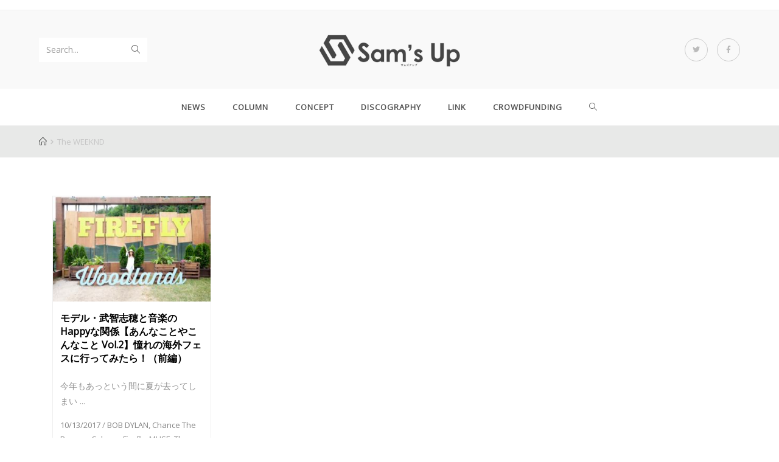

--- FILE ---
content_type: text/html; charset=UTF-8
request_url: https://sams-up.com/tag/the-weeknd/
body_size: 15939
content:

<!DOCTYPE html>
<html class="html" lang="ja"
	prefix="og: https://ogp.me/ns#"  itemscope itemtype="http://schema.org/Article">
<head>
	<meta charset="UTF-8">
	<link rel="profile" href="http://gmpg.org/xfn/11">

	<title>The WEEKND | Sam&#039;s Up</title>
<meta name="viewport" content="width=device-width, initial-scale=1">
<!-- All In One SEO Pack 3.6.2[213,252] -->
<script type="application/ld+json" class="aioseop-schema">{"@context":"https://schema.org","@graph":[{"@type":"Organization","@id":"https://sams-up.com/#organization","url":"https://sams-up.com/","name":"Sam&#039;s Up","sameAs":[],"logo":{"@type":"ImageObject","@id":"https://sams-up.com/#logo","url":"https://sams-up.com/wp-content/uploads/2017/05/logo_b.png","caption":""},"image":{"@id":"https://sams-up.com/#logo"}},{"@type":"WebSite","@id":"https://sams-up.com/#website","url":"https://sams-up.com/","name":"Sam&#039;s Up","publisher":{"@id":"https://sams-up.com/#organization"}},{"@type":"CollectionPage","@id":"https://sams-up.com/tag/the-weeknd/#collectionpage","url":"https://sams-up.com/tag/the-weeknd/","inLanguage":"ja","name":"The WEEKND","isPartOf":{"@id":"https://sams-up.com/#website"},"breadcrumb":{"@id":"https://sams-up.com/tag/the-weeknd/#breadcrumblist"}},{"@type":"BreadcrumbList","@id":"https://sams-up.com/tag/the-weeknd/#breadcrumblist","itemListElement":[{"@type":"ListItem","position":1,"item":{"@type":"WebPage","@id":"https://sams-up.com/","url":"https://sams-up.com/","name":"Sam&#039;s Up｜音楽ファンとアーティストとで作る新しい&quot;Music Community&quot;。"}},{"@type":"ListItem","position":2,"item":{"@type":"WebPage","@id":"https://sams-up.com/tag/the-weeknd/","url":"https://sams-up.com/tag/the-weeknd/","name":"The WEEKND"}}]}]}</script>
<link rel="canonical" href="https://sams-up.com/tag/the-weeknd/" />
			<script type="text/javascript" >
				window.ga=window.ga||function(){(ga.q=ga.q||[]).push(arguments)};ga.l=+new Date;
				ga('create', 'UA-114354250-1', 'auto');
				// Plugins
				
				ga('send', 'pageview');
			</script>
			<script async src="https://www.google-analytics.com/analytics.js"></script>
			<!-- All In One SEO Pack -->
<link rel='dns-prefetch' href='//s.w.org' />
<link rel="alternate" type="application/rss+xml" title="Sam&#039;s Up &raquo; フィード" href="https://sams-up.com/feed/" />
<link rel="alternate" type="application/rss+xml" title="Sam&#039;s Up &raquo; コメントフィード" href="https://sams-up.com/comments/feed/" />
<link rel="alternate" type="application/rss+xml" title="Sam&#039;s Up &raquo; The WEEKND タグのフィード" href="https://sams-up.com/tag/the-weeknd/feed/" />
<!-- This site uses the Google Analytics by MonsterInsights plugin v7.10.4 - Using Analytics tracking - https://www.monsterinsights.com/ -->
<script type="text/javascript" data-cfasync="false">
	var mi_version         = '7.10.4';
	var mi_track_user      = true;
	var mi_no_track_reason = '';
	
	var disableStr = 'ga-disable-UA-114354250-1';

	/* Function to detect opted out users */
	function __gaTrackerIsOptedOut() {
		return document.cookie.indexOf(disableStr + '=true') > -1;
	}

	/* Disable tracking if the opt-out cookie exists. */
	if ( __gaTrackerIsOptedOut() ) {
		window[disableStr] = true;
	}

	/* Opt-out function */
	function __gaTrackerOptout() {
	  document.cookie = disableStr + '=true; expires=Thu, 31 Dec 2099 23:59:59 UTC; path=/';
	  window[disableStr] = true;
	}
	
	if ( mi_track_user ) {
		(function(i,s,o,g,r,a,m){i['GoogleAnalyticsObject']=r;i[r]=i[r]||function(){
			(i[r].q=i[r].q||[]).push(arguments)},i[r].l=1*new Date();a=s.createElement(o),
			m=s.getElementsByTagName(o)[0];a.async=1;a.src=g;m.parentNode.insertBefore(a,m)
		})(window,document,'script','//www.google-analytics.com/analytics.js','__gaTracker');

		__gaTracker('create', 'UA-114354250-1', 'auto');
		__gaTracker('set', 'forceSSL', true);
		__gaTracker('require', 'displayfeatures');
		__gaTracker('send','pageview');
	} else {
		console.log( "" );
		(function() {
			/* https://developers.google.com/analytics/devguides/collection/analyticsjs/ */
			var noopfn = function() {
				return null;
			};
			var noopnullfn = function() {
				return null;
			};
			var Tracker = function() {
				return null;
			};
			var p = Tracker.prototype;
			p.get = noopfn;
			p.set = noopfn;
			p.send = noopfn;
			var __gaTracker = function() {
				var len = arguments.length;
				if ( len === 0 ) {
					return;
				}
				var f = arguments[len-1];
				if ( typeof f !== 'object' || f === null || typeof f.hitCallback !== 'function' ) {
					console.log( 'Not running function __gaTracker(' + arguments[0] + " ....) because you are not being tracked. " + mi_no_track_reason );
					return;
				}
				try {
					f.hitCallback();
				} catch (ex) {

				}
			};
			__gaTracker.create = function() {
				return new Tracker();
			};
			__gaTracker.getByName = noopnullfn;
			__gaTracker.getAll = function() {
				return [];
			};
			__gaTracker.remove = noopfn;
			window['__gaTracker'] = __gaTracker;
					})();
		}
</script>
<!-- / Google Analytics by MonsterInsights -->
		<script type="text/javascript">
			window._wpemojiSettings = {"baseUrl":"https:\/\/s.w.org\/images\/core\/emoji\/12.0.0-1\/72x72\/","ext":".png","svgUrl":"https:\/\/s.w.org\/images\/core\/emoji\/12.0.0-1\/svg\/","svgExt":".svg","source":{"concatemoji":"https:\/\/sams-up.com\/wp-includes\/js\/wp-emoji-release.min.js?ver=5.2.21"}};
			!function(e,a,t){var n,r,o,i=a.createElement("canvas"),p=i.getContext&&i.getContext("2d");function s(e,t){var a=String.fromCharCode;p.clearRect(0,0,i.width,i.height),p.fillText(a.apply(this,e),0,0);e=i.toDataURL();return p.clearRect(0,0,i.width,i.height),p.fillText(a.apply(this,t),0,0),e===i.toDataURL()}function c(e){var t=a.createElement("script");t.src=e,t.defer=t.type="text/javascript",a.getElementsByTagName("head")[0].appendChild(t)}for(o=Array("flag","emoji"),t.supports={everything:!0,everythingExceptFlag:!0},r=0;r<o.length;r++)t.supports[o[r]]=function(e){if(!p||!p.fillText)return!1;switch(p.textBaseline="top",p.font="600 32px Arial",e){case"flag":return s([55356,56826,55356,56819],[55356,56826,8203,55356,56819])?!1:!s([55356,57332,56128,56423,56128,56418,56128,56421,56128,56430,56128,56423,56128,56447],[55356,57332,8203,56128,56423,8203,56128,56418,8203,56128,56421,8203,56128,56430,8203,56128,56423,8203,56128,56447]);case"emoji":return!s([55357,56424,55356,57342,8205,55358,56605,8205,55357,56424,55356,57340],[55357,56424,55356,57342,8203,55358,56605,8203,55357,56424,55356,57340])}return!1}(o[r]),t.supports.everything=t.supports.everything&&t.supports[o[r]],"flag"!==o[r]&&(t.supports.everythingExceptFlag=t.supports.everythingExceptFlag&&t.supports[o[r]]);t.supports.everythingExceptFlag=t.supports.everythingExceptFlag&&!t.supports.flag,t.DOMReady=!1,t.readyCallback=function(){t.DOMReady=!0},t.supports.everything||(n=function(){t.readyCallback()},a.addEventListener?(a.addEventListener("DOMContentLoaded",n,!1),e.addEventListener("load",n,!1)):(e.attachEvent("onload",n),a.attachEvent("onreadystatechange",function(){"complete"===a.readyState&&t.readyCallback()})),(n=t.source||{}).concatemoji?c(n.concatemoji):n.wpemoji&&n.twemoji&&(c(n.twemoji),c(n.wpemoji)))}(window,document,window._wpemojiSettings);
		</script>
		<style type="text/css">
img.wp-smiley,
img.emoji {
	display: inline !important;
	border: none !important;
	box-shadow: none !important;
	height: 1em !important;
	width: 1em !important;
	margin: 0 .07em !important;
	vertical-align: -0.1em !important;
	background: none !important;
	padding: 0 !important;
}
</style>
	<link rel='stylesheet' id='pt-cv-public-style-css'  href='https://sams-up.com/wp-content/plugins/content-views-query-and-display-post-page/public/assets/css/cv.css?ver=2.3.2' type='text/css' media='all' />
<link rel='stylesheet' id='pt-cv-public-pro-style-css'  href='https://sams-up.com/wp-content/plugins/pt-content-views-pro/public/assets/css/cvpro.min.css?ver=5.2.1' type='text/css' media='all' />
<link rel='stylesheet' id='wp-block-library-css'  href='https://sams-up.com/wp-content/plugins/gutenberg/build/block-library/style.css?ver=1576829825' type='text/css' media='all' />
<link rel='stylesheet' id='wc-block-style-css'  href='https://sams-up.com/wp-content/plugins/woocommerce/packages/woocommerce-blocks/build/style.css?ver=2.4.5' type='text/css' media='all' />
<link rel='stylesheet' id='fontawsome-css-css'  href='https://sams-up.com/wp-content/plugins/accesspress-social-login-lite/css/font-awesome/font-awesome.min.css?ver=3.4.5' type='text/css' media='all' />
<link rel='stylesheet' id='apsl-frontend-css-css'  href='https://sams-up.com/wp-content/plugins/accesspress-social-login-lite/css/frontend.css?ver=3.4.5' type='text/css' media='all' />
<link rel='stylesheet' id='eae-css-css'  href='https://sams-up.com/wp-content/plugins/addon-elements-for-elementor-page-builder/assets/css/eae.min.css?ver=5.2.21' type='text/css' media='all' />
<link rel='stylesheet' id='font-awesome-4-shim-css'  href='https://sams-up.com/wp-content/plugins/elementor/assets/lib/font-awesome/css/v4-shims.min.css?ver=5.2.21' type='text/css' media='all' />
<link rel='stylesheet' id='font-awesome-5-all-css'  href='https://sams-up.com/wp-content/plugins/elementor/assets/lib/font-awesome/css/all.min.css?ver=5.2.21' type='text/css' media='all' />
<link rel='stylesheet' id='vegas-css-css'  href='https://sams-up.com/wp-content/plugins/addon-elements-for-elementor-page-builder/assets/lib/vegas/vegas.min.css?ver=5.2.21' type='text/css' media='all' />
<link rel='stylesheet' id='dtbaker-elementor-css-css'  href='https://sams-up.com/wp-content/plugins/full-site-builder-for-elementor/assets/css/frontend.css?ver=1.2.1' type='text/css' media='all' />
<link rel='stylesheet' id='font-awesome-css'  href='https://sams-up.com/wp-content/themes/oceanwp/assets/css/third/font-awesome.min.css?ver=4.7.0' type='text/css' media='all' />
<style id='woocommerce-inline-inline-css' type='text/css'>
.woocommerce form .form-row .required { visibility: visible; }
</style>
<link rel='stylesheet' id='wp-show-posts-css'  href='https://sams-up.com/wp-content/plugins/wp-show-posts/css/wp-show-posts-min.css?ver=1.1.3' type='text/css' media='all' />
<link rel='stylesheet' id='wordpress-popular-posts-css-css'  href='https://sams-up.com/wp-content/plugins/wordpress-popular-posts/assets/css/wpp.css?ver=5.1.0' type='text/css' media='all' />
<link rel='stylesheet' id='oceanwp-style-css'  href='https://sams-up.com/wp-content/themes/oceanwp/assets/css/style.min.css?ver=1.0' type='text/css' media='all' />
<link rel='stylesheet' id='child-style-css'  href='https://sams-up.com/wp-content/themes/oceanwp-child/style.css?ver=5.2.21' type='text/css' media='all' />
<link rel='stylesheet' id='simple-line-icons-css'  href='https://sams-up.com/wp-content/themes/oceanwp/assets/css/third/simple-line-icons.min.css?ver=2.4.0' type='text/css' media='all' />
<link rel='stylesheet' id='magnific-popup-css'  href='https://sams-up.com/wp-content/themes/oceanwp/assets/css/third/magnific-popup.min.css?ver=1.0.0' type='text/css' media='all' />
<link rel='stylesheet' id='slick-css'  href='https://sams-up.com/wp-content/themes/oceanwp/assets/css/third/slick.min.css?ver=1.6.0' type='text/css' media='all' />
<link rel='stylesheet' id='oceanwp-woocommerce-css'  href='https://sams-up.com/wp-content/themes/oceanwp/assets/css/woo/woocommerce.min.css?ver=5.2.21' type='text/css' media='all' />
<link rel='stylesheet' id='oceanwp-woo-star-font-css'  href='https://sams-up.com/wp-content/themes/oceanwp/assets/css/woo/woo-star-font.min.css?ver=5.2.21' type='text/css' media='all' />
<link rel='stylesheet' id='oceanwp-woo-quick-view-css'  href='https://sams-up.com/wp-content/themes/oceanwp/assets/css/woo/woo-quick-view.min.css?ver=5.2.21' type='text/css' media='all' />
<link rel='stylesheet' id='stylepress-theme-addons-css'  href='https://sams-up.com/wp-content/plugins/full-site-builder-for-elementor/themes/oceanwp/oceanwp.css?ver=1.2.1' type='text/css' media='all' />
<link rel='stylesheet' id='stylepress-email-css'  href='https://sams-up.com/wp-content/plugins/full-site-builder-for-elementor/extensions/email-subscribe/subscribe.css?ver=5.2.21' type='text/css' media='all' />
<link rel='stylesheet' id='stylepress-nav-menu-css'  href='https://sams-up.com/wp-content/plugins/full-site-builder-for-elementor/extensions/wp-menu/menu.css?ver=5.2.21' type='text/css' media='all' />
<link rel='stylesheet' id='stylepress-formstyles-css'  href='https://sams-up.com/wp-content/plugins/full-site-builder-for-elementor/extensions/form/form.css?ver=5.2.21' type='text/css' media='all' />
<link rel='stylesheet' id='stylepress-tooltips-css'  href='https://sams-up.com/wp-content/plugins/full-site-builder-for-elementor/extensions/tooltip/tooltip.css?ver=5.2.21' type='text/css' media='all' />
<link rel='stylesheet' id='dtbaker_page_slider-css'  href='https://sams-up.com/wp-content/plugins/full-site-builder-for-elementor/extensions/page-slider/css/page-slider.css?ver=1.2.1' type='text/css' media='all' />
<link rel='stylesheet' id='stylepress-loop-css'  href='https://sams-up.com/wp-content/plugins/full-site-builder-for-elementor/extensions/stylepress-loop/stylepress-loop.css?ver=5.2.21' type='text/css' media='all' />
<link rel='stylesheet' id='oe-widgets-style-css'  href='https://sams-up.com/wp-content/plugins/ocean-extra/assets/css/widgets.css?ver=5.2.21' type='text/css' media='all' />
<link rel='stylesheet' id='oss-social-share-style-css'  href='https://sams-up.com/wp-content/plugins/ocean-social-sharing/assets/css/style.min.css?ver=5.2.21' type='text/css' media='all' />
<script type="text/template" id="tmpl-variation-template">
	<div class="woocommerce-variation-description">{{{ data.variation.variation_description }}}</div>
	<div class="woocommerce-variation-price">{{{ data.variation.price_html }}}</div>
	<div class="woocommerce-variation-availability">{{{ data.variation.availability_html }}}</div>
</script>
<script type="text/template" id="tmpl-unavailable-variation-template">
	<p>この商品は対応しておりません。異なる組み合わせを選択してください。</p>
</script>
<script type='text/javascript'>
/* <![CDATA[ */
var monsterinsights_frontend = {"js_events_tracking":"true","download_extensions":"doc,pdf,ppt,zip,xls,docx,pptx,xlsx","inbound_paths":"[]","home_url":"https:\/\/sams-up.com","hash_tracking":"false"};
/* ]]> */
</script>
<script type='text/javascript' src='https://sams-up.com/wp-content/plugins/google-analytics-for-wordpress/assets/js/frontend.min.js?ver=7.10.4'></script>
<script type='text/javascript' src='https://sams-up.com/wp-includes/js/jquery/jquery.js?ver=1.12.4-wp'></script>
<script type='text/javascript' src='https://sams-up.com/wp-includes/js/jquery/jquery-migrate.min.js?ver=1.4.1'></script>
<script type='text/javascript' src='https://sams-up.com/wp-content/plugins/accesspress-social-login-lite/js/frontend.js?ver=3.4.5'></script>
<script type='text/javascript' src='https://sams-up.com/wp-content/plugins/elementor/assets/lib/font-awesome/js/v4-shims.min.js?ver=5.2.21'></script>
<script type='text/javascript'>
/* <![CDATA[ */
var wpp_params = {"sampling_active":"0","sampling_rate":"100","ajax_url":"https:\/\/sams-up.com\/wp-json\/wordpress-popular-posts\/v1\/popular-posts","ID":"","token":"a54e6f1b24","debug":""};
/* ]]> */
</script>
<script type='text/javascript' src='https://sams-up.com/wp-content/plugins/wordpress-popular-posts/assets/js/wpp-5.0.0.min.js?ver=5.1.0'></script>
<link rel='https://api.w.org/' href='https://sams-up.com/wp-json/' />
<link rel="EditURI" type="application/rsd+xml" title="RSD" href="https://sams-up.com/xmlrpc.php?rsd" />
<link rel="wlwmanifest" type="application/wlwmanifest+xml" href="https://sams-up.com/wp-includes/wlwmanifest.xml" /> 
<meta name="generator" content="WordPress 5.2.21" />
<meta name="generator" content="WooCommerce 3.8.3" />

<link rel="stylesheet" href="https://sams-up.com/wp-content/plugins/count-per-day/counter.css" type="text/css" />
	<noscript><style>.woocommerce-product-gallery{ opacity: 1 !important; }</style></noscript>
		<link rel="icon" href="https://sams-up.com/wp-content/uploads/2017/06/logo_new-100x100.png" sizes="32x32" />
<link rel="icon" href="https://sams-up.com/wp-content/uploads/2017/06/logo_new.png" sizes="192x192" />
<link rel="apple-touch-icon-precomposed" href="https://sams-up.com/wp-content/uploads/2017/06/logo_new.png" />
<meta name="msapplication-TileImage" content="https://sams-up.com/wp-content/uploads/2017/06/logo_new.png" />
		<style type="text/css" id="wp-custom-css">
			.page-header-title{display:none}		</style>
		<!-- OceanWP CSS -->
<style type="text/css">
.page-header{background-color:#e8e9e8}/* General CSS */.woocommerce-MyAccount-navigation ul li a:before,.woocommerce-checkout .woocommerce-info a,.woocommerce-checkout #payment ul.payment_methods .wc_payment_method>input[type=radio]:first-child:checked+label:before,.woocommerce-checkout #payment .payment_method_paypal .about_paypal,.woocommerce ul.products li.product li.category a:hover,.woocommerce ul.products li.product .button:hover,.woocommerce ul.products li.product .product-inner .added_to_cart:hover,.product_meta .posted_in a:hover,.product_meta .tagged_as a:hover,.woocommerce div.product .woocommerce-tabs ul.tabs li a:hover,.woocommerce div.product .woocommerce-tabs ul.tabs li.active a,.woocommerce .oceanwp-grid-list a.active,.woocommerce .oceanwp-grid-list a:hover,.woocommerce .oceanwp-off-canvas-filter:hover,.widget_shopping_cart ul.cart_list li .owp-grid-wrap .owp-grid a.remove:hover,.widget_product_categories li a:hover ~ .count,.widget_layered_nav li a:hover ~ .count,a:hover,a.light:hover,.theme-heading .text::before,#top-bar-content >a:hover,#top-bar-social li.oceanwp-email a:hover,#site-navigation-wrap .dropdown-menu >li >a:hover,#site-header.medium-header #medium-searchform button:hover,.oceanwp-mobile-menu-icon a:hover,.blog-entry.post .blog-entry-header .entry-title a:hover,.blog-entry.post .blog-entry-readmore a:hover,.blog-entry.thumbnail-entry .blog-entry-category a,ul.meta li a:hover,.dropcap,.single nav.post-navigation .nav-links .title,body .related-post-title a:hover,body #wp-calendar caption,body .contact-info-widget.default i,body .contact-info-widget.big-icons i,body .custom-links-widget .oceanwp-custom-links li a:hover,body .custom-links-widget .oceanwp-custom-links li a:hover:before,body .posts-thumbnails-widget li a:hover,body .social-widget li.oceanwp-email a:hover,.comment-author .comment-meta .comment-reply-link,#respond #cancel-comment-reply-link:hover,#footer-widgets .footer-box a:hover,#footer-bottom a:hover,#footer-bottom #footer-bottom-menu a:hover,.sidr a:hover,.sidr-class-dropdown-toggle:hover,.sidr-class-menu-item-has-children.active >a,.sidr-class-menu-item-has-children.active >a >.sidr-class-dropdown-toggle,input[type=checkbox]:checked:before{color:#555555}.woocommerce div.product div.images .open-image,.wcmenucart-details.count,.woocommerce-message a,.woocommerce-error a,.woocommerce-info a,.woocommerce .widget_price_filter .ui-slider .ui-slider-handle,.woocommerce .widget_price_filter .ui-slider .ui-slider-range,.owp-product-nav li a.owp-nav-link:hover,.woocommerce div.product.owp-tabs-layout-vertical .woocommerce-tabs ul.tabs li a:after,.woocommerce .widget_product_categories li.current-cat a ~ .count,.woocommerce .widget_product_categories li.current-cat a:before,.woocommerce .widget_layered_nav li.chosen a ~ .count,.woocommerce .widget_layered_nav li.chosen a:before,#owp-checkout-timeline .active .timeline-wrapper,.bag-style:hover .wcmenucart-cart-icon .wcmenucart-count,.show-cart .wcmenucart-cart-icon .wcmenucart-count,input[type="button"],input[type="reset"],input[type="submit"],button[type="submit"],.button,#site-navigation-wrap .dropdown-menu >li.btn >a >span,.thumbnail:hover i,.post-quote-content,.omw-modal .omw-close-modal,body .contact-info-widget.big-icons li:hover i,body div.wpforms-container-full .wpforms-form input[type=submit],body div.wpforms-container-full .wpforms-form button[type=submit],body div.wpforms-container-full .wpforms-form .wpforms-page-button{background-color:#555555}.current-shop-items-dropdown{border-top-color:#555555}.woocommerce div.product .woocommerce-tabs ul.tabs li.active a{border-bottom-color:#555555}.wcmenucart-details.count:before{border-color:#555555}.woocommerce ul.products li.product .button:hover{border-color:#555555}.woocommerce ul.products li.product .product-inner .added_to_cart:hover{border-color:#555555}.woocommerce div.product .woocommerce-tabs ul.tabs li.active a{border-color:#555555}.woocommerce .oceanwp-grid-list a.active{border-color:#555555}.woocommerce .oceanwp-grid-list a:hover{border-color:#555555}.woocommerce .oceanwp-off-canvas-filter:hover{border-color:#555555}.owp-product-nav li a.owp-nav-link:hover{border-color:#555555}.widget_shopping_cart_content .buttons .button:first-child:hover{border-color:#555555}.widget_shopping_cart ul.cart_list li .owp-grid-wrap .owp-grid a.remove:hover{border-color:#555555}.widget_product_categories li a:hover ~ .count{border-color:#555555}.woocommerce .widget_product_categories li.current-cat a ~ .count{border-color:#555555}.woocommerce .widget_product_categories li.current-cat a:before{border-color:#555555}.widget_layered_nav li a:hover ~ .count{border-color:#555555}.woocommerce .widget_layered_nav li.chosen a ~ .count{border-color:#555555}.woocommerce .widget_layered_nav li.chosen a:before{border-color:#555555}#owp-checkout-timeline.arrow .active .timeline-wrapper:before{border-top-color:#555555;border-bottom-color:#555555}#owp-checkout-timeline.arrow .active .timeline-wrapper:after{border-left-color:#555555;border-right-color:#555555}.bag-style:hover .wcmenucart-cart-icon .wcmenucart-count{border-color:#555555}.bag-style:hover .wcmenucart-cart-icon .wcmenucart-count:after{border-color:#555555}.show-cart .wcmenucart-cart-icon .wcmenucart-count{border-color:#555555}.show-cart .wcmenucart-cart-icon .wcmenucart-count:after{border-color:#555555}.widget-title{border-color:#555555}blockquote{border-color:#555555}#searchform-dropdown{border-color:#555555}.dropdown-menu .sub-menu{border-color:#555555}.blog-entry.large-entry .blog-entry-readmore a:hover{border-color:#555555}.oceanwp-newsletter-form-wrap input[type="email"]:focus{border-color:#555555}.social-widget li.oceanwp-email a:hover{border-color:#555555}#respond #cancel-comment-reply-link:hover{border-color:#555555}body .contact-info-widget.big-icons li:hover i{border-color:#555555}#footer-widgets .oceanwp-newsletter-form-wrap input[type="email"]:focus{border-color:#555555}.woocommerce div.product div.images .open-image:hover,.woocommerce-error a:hover,.woocommerce-info a:hover,.woocommerce-message a:hover,input[type="button"]:hover,input[type="reset"]:hover,input[type="submit"]:hover,button[type="submit"]:hover,input[type="button"]:focus,input[type="reset"]:focus,input[type="submit"]:focus,button[type="submit"]:focus,.button:hover,#site-navigation-wrap .dropdown-menu >li.btn >a:hover >span,.post-quote-author,.omw-modal .omw-close-modal:hover,body div.wpforms-container-full .wpforms-form input[type=submit]:hover,body div.wpforms-container-full .wpforms-form button[type=submit]:hover,body div.wpforms-container-full .wpforms-form .wpforms-page-button:hover{background-color:#878787}.page-header,.has-transparent-header .page-header{padding:10px 0 10px 0}/* Header CSS */#site-header.medium-header .top-header-wrap,.is-sticky #site-header.medium-header.is-transparent .top-header-wrap,#searchform-header-replace{background-color:#f9f9f9}@media (max-width:480px){#site-header.medium-header .top-header-wrap{padding:12px 0 12px 0}}#site-header.medium-header #site-navigation-wrap,#site-header.medium-header .oceanwp-mobile-menu-icon,.is-sticky #site-header.medium-header.is-transparent #site-navigation-wrap,.is-sticky #site-header.medium-header.is-transparent .oceanwp-mobile-menu-icon,#site-header.medium-header.is-transparent .is-sticky #site-navigation-wrap,#site-header.medium-header.is-transparent .is-sticky .oceanwp-mobile-menu-icon{background-color:#ffffff}#site-header.medium-header #medium-searchform .search-bg{background-color:#ffffff}#site-header.has-header-media .overlay-header-media{background-color:rgba(0,0,0,0.5)}#site-logo #site-logo-inner a img,#site-header.center-header #site-navigation-wrap .middle-site-logo a img{max-width:243px}@media (max-width:480px){#site-logo #site-logo-inner a img,#site-header.center-header #site-navigation-wrap .middle-site-logo a img{max-width:155px}}#site-navigation-wrap .dropdown-menu >li >a:hover,.oceanwp-mobile-menu-icon a:hover,#searchform-header-replace-close:hover{color:#555555}#site-navigation-wrap .dropdown-menu >li >a:hover,#site-navigation-wrap .dropdown-menu >li.sfHover >a{background-color:#e5e5e5}#site-navigation-wrap .dropdown-menu >.current-menu-item >a,#site-navigation-wrap .dropdown-menu >.current-menu-ancestor >a,#site-navigation-wrap .dropdown-menu >.current-menu-item >a:hover,#site-navigation-wrap .dropdown-menu >.current-menu-ancestor >a:hover{background-color:#e5e5e5}.dropdown-menu .sub-menu,#searchform-dropdown,.current-shop-items-dropdown{border-color:#555555}.oceanwp-social-menu ul li a,.oceanwp-social-menu .colored ul li a,.oceanwp-social-menu .minimal ul li a,.oceanwp-social-menu .dark ul li a{font-size:12px}.oceanwp-social-menu ul li a{margin:0 15px 0 0}/* WooCommerce CSS */@media (max-width:480px){.oceanwp-mobile-menu-icon a.wcmenucart{font-size:10px}}#owp-checkout-timeline .timeline-step{color:#cccccc}#owp-checkout-timeline .timeline-step{border-color:#cccccc}/* Typography CSS */#site-navigation-wrap .dropdown-menu >li >a,#site-header.full_screen-header .fs-dropdown-menu >li >a,#site-header.top-header #site-navigation-wrap .dropdown-menu >li >a,#site-header.center-header #site-navigation-wrap .dropdown-menu >li >a,#site-header.medium-header #site-navigation-wrap .dropdown-menu >li >a,.oceanwp-mobile-menu-icon a{font-weight:700;font-size:13px}
</style></head>

<body class="archive tag tag-the-weeknd tag-770 wp-custom-logo theme-oceanwp no-fitvids woocommerce-no-js oceanwp-theme sidebar-mobile medium-header-style default-breakpoint content-full-width content-max-width has-topbar has-breadcrumbs has-grid-list account-original-style elementor-default stylepress-outer-inner">

	
	<div id="outer-wrap" class="site clr">

		
		<div id="wrap" class="clr">

			

<div id="top-bar-wrap" class="clr">

	<div id="top-bar" class="clr container has-no-content">

		
		<div id="top-bar-inner" class="clr">

			

		</div><!-- #top-bar-inner -->

		
	</div><!-- #top-bar -->

</div><!-- #top-bar-wrap -->


			
<header id="site-header" class="medium-header has-social hidden-menu clr" data-height="74" itemscope="itemscope" itemtype="http://schema.org/WPHeader">

	
		

<div id="site-header-inner" class="clr">

	
		<div class="top-header-wrap clr">
			<div class="container clr">
				<div class="top-header-inner clr">

					
						<div class="top-col clr col-1">

							
<div id="medium-searchform" class="header-searchform-wrap clr">
	<form method="get" action="https://sams-up.com/" class="header-searchform">
		<input type="search" name="s" autocomplete="off" value="" />
					<label>Search...</label>
				<button class="search-submit"><i class="icon-magnifier"></i></button>
		<div class="search-bg"></div>
			</form>
</div><!-- #medium-searchform -->
						</div>

					
						<div class="top-col clr col-2 logo-col">

							

<div id="site-logo" class="clr" itemscope itemtype="http://schema.org/Brand">

	
	<div id="site-logo-inner" class="clr">

		<a href="https://sams-up.com/" class="custom-logo-link" rel="home"><img width="630" height="180" src="https://sams-up.com/wp-content/uploads/2017/05/logo_b.png" class="custom-logo" alt="Sam&#039;s Up" srcset="https://sams-up.com/wp-content/uploads/2017/05/logo_b.png 1x, https://sams-up.com/wp-content/uploads/2017/05/logo_b.png 2x" /></a>
	</div><!-- #site-logo-inner -->

	
	
</div><!-- #site-logo -->


						</div>

					
						<div class="top-col clr col-3">

							
<div class="oceanwp-social-menu clr social-with-style">

	<div class="social-menu-inner clr minimal">

		
			<ul>

				<li class="oceanwp-twitter"><a href="https://twitter.com/SamsUp_music" target="_blank"><span class="fa fa-twitter"></span></a></li><li class="oceanwp-facebook"><a href="https://www.facebook.com/samsup.music/" target="_blank"><span class="fa fa-facebook"></span></a></li>
			</ul>

		
	</div>

</div>
						</div>

					
				</div>
			</div>
		</div>

	
	<div class="bottom-header-wrap clr">

					<div id="site-navigation-wrap" class="clr center-menu">
		
			
							<div class="container clr">
			
			<nav id="site-navigation" class="navigation main-navigation clr" itemscope="itemscope" itemtype="http://schema.org/SiteNavigationElement">

				<ul id="menu-magazine-nav" class="main-menu dropdown-menu sf-menu"><li id="menu-item-4009" class="menu-item menu-item-type-post_type menu-item-object-page menu-item-4009"><a href="https://sams-up.com/news/" class="menu-link"><span class="text-wrap">NEWS</span></a></li><li id="menu-item-4016" class="menu-item menu-item-type-taxonomy menu-item-object-category menu-item-4016"><a href="https://sams-up.com/category/featured/column/" class="menu-link"><span class="text-wrap">Column</span></a></li><li id="menu-item-23567" class="menu-item menu-item-type-post_type menu-item-object-page menu-item-23567"><a href="https://sams-up.com/concept/" class="menu-link"><span class="text-wrap">CONCEPT</span></a></li><li id="menu-item-13602" class="menu-item menu-item-type-post_type menu-item-object-page menu-item-13602"><a href="https://sams-up.com/discography/" class="menu-link"><span class="text-wrap">DISCOGRAPHY</span></a></li><li id="menu-item-14437" class="menu-item menu-item-type-post_type menu-item-object-page menu-item-14437"><a href="https://sams-up.com/link/" class="menu-link"><span class="text-wrap">LINK</span></a></li><li id="menu-item-7560" class="menu-item menu-item-type-custom menu-item-object-custom menu-item-7560"><a target="_blank" href="https://greenfunding.jp/sams-up" class="menu-link"><span class="text-wrap">CROWDFUNDING</span></a></li><li class="search-toggle-li"><a href="#" class="site-search-toggle search-dropdown-toggle"><span class="icon-magnifier"></span></a></li></ul>
<div id="searchform-dropdown" class="header-searchform-wrap clr">
	
<form method="get" class="searchform" id="searchform" action="https://sams-up.com/">
	<input type="text" class="field" name="s" id="s" placeholder="Search">
	</form></div><!-- #searchform-dropdown -->
			</nav><!-- #site-navigation -->

							</div>
			
			
					</div><!-- #site-navigation-wrap -->
		
		
	
		
	<div class="oceanwp-mobile-menu-icon clr mobile-right">

		
		
		
			<a href="" class="wcmenucart wcmenucart-hide">
				<span class="wcmenucart-count"><i class="icon-handbag"></i></span>
			</a>

		
		<a href="#" class="mobile-menu">
							<i class="fa fa-bars"></i>
							<span class="oceanwp-text">Menu</span>

						</a>

		
		
		
	</div><!-- #oceanwp-mobile-menu-navbar -->


		
	</div>

</div><!-- #site-header-inner -->


				
	
</header><!-- #site-header -->


						
			<main id="main" class="site-main clr" >

				

<header class="page-header">

	
	<div class="container clr page-header-inner">

		
			<h1 class="page-header-title clr" itemprop="headline">The WEEKND</h1>

			
		
		<nav role="navigation" aria-label="Breadcrumbs" class="site-breadcrumbs clr position-under-title" itemprop="breadcrumb"><ul class="trail-items" itemscope itemtype="http://schema.org/BreadcrumbList"><meta name="numberOfItems" content="2" /><meta name="itemListOrder" content="Ascending" /><li class="trail-item trail-begin" itemprop="itemListElement" itemscope itemtype="http://schema.org/ListItem"><a href="https://sams-up.com" rel="home" aria-label="Home"><span itemprop="name"><span class="icon-home"></span><span style="display: none;">Home</span></span></a><meta content="1" itemprop="position" /></li><li class="trail-item trail-end" itemprop="itemListElement" itemscope itemtype="http://schema.org/ListItem"><span itemprop="name">The WEEKND</span><meta content="2" itemprop="position" /></li></ul></nav>
	</div><!-- .page-header-inner -->

	
	
</header><!-- .page-header -->


	
	<div id="content-wrap" class="container clr">

		
		<div id="primary" class="content-area clr">

			
			<div id="content" class="site-content clr">

				
										<div id="blog-entries" class="entries clr">

							
							<div class='cvp-replayout blog-entry clr large-entry col-0 post-0000 post type-post status-publish format-standard has-post-thumbnail hentry category-column tag-bob-dylan tag-chance-the-rapper tag-firefly tag-muse tag-the-weeknd tag-twenty-one-pilots tag-000 tag-00 tag-000 entry has-media owp-thumbs-layout-horizontal owp-btn-normal owp-tabs-layout-horizontal has-no-thumbnails'><div class="pt-cv-wrapper"><div class="pt-cv-view pt-cv-pinterest pt-cv-colsys pt-cv-border pt-cv-no-bb pt-cv-sharp-buttons" id="pt-cv-view-ea0513cx5u"><div data-id="pt-cv-page-1" class="pt-cv-page" data-cvc="4"><div class="col-md-3 col-sm-6 col-xs-12 pt-cv-content-item pt-cv-1-col"  data-pid="6800"><div class='pt-cv-pinmas'><a href="https://sams-up.com/featured/column/annakotoyakonnakoto_02/" class="_self pt-cv-href-thumbnail pt-cv-thumb-default cvplbd" target="_self" ><img width="300" height="200" src="https://sams-up.com/wp-content/uploads/2017/10/firefly_8-300x200.jpg" class="pt-cv-thumbnail img-none" alt="モデル・武智志穂と音楽のHappyな関係【あんなことやこんなこと Vol.2】憧れの海外フェスに行ってみたら！（前編）" /></a>
<h2 class="pt-cv-title"><a href="https://sams-up.com/featured/column/annakotoyakonnakoto_02/" class="_self cvplbd" target="_self" >モデル・武智志穂と音楽のHappyな関係【あんなことやこんなこと Vol.2】憧れの海外フェスに行ってみたら！（前編）</a></h2>
<div class="pt-cv-content">今年もあっという間に夏が去ってしまい ...</div>
<div class="pt-cv-meta-fields"><span class="entry-date"> <time datetime="2017-10-13T11:58:16+09:00">10/13/2017</time></span> / <span class="terms"> <a href='https://sams-up.com/tag/bob-dylan/' title='BOB DYLAN' class='pt-cv-tax-bob-dylan'>BOB DYLAN</a>, <a href='https://sams-up.com/tag/chance-the-rapper/' title='Chance The Rapper' class='pt-cv-tax-chance-the-rapper'>Chance The Rapper</a>, <a href='https://sams-up.com/category/featured/column/' title='Column' class='pt-cv-tax-column'>Column</a>, <a href='https://sams-up.com/tag/firefly/' title='Firefly' class='pt-cv-tax-firefly'>Firefly</a>, <a href='https://sams-up.com/tag/muse/' title='MUSE' class='pt-cv-tax-muse'>MUSE</a>, <a href='https://sams-up.com/tag/the-weeknd/' title='The WEEKND' class='pt-cv-tax-the-weeknd'>The WEEKND</a>, <a href='https://sams-up.com/tag/twenty-one-pilots/' title='TWENTY ØNE PILØTS' class='pt-cv-tax-twenty-one-pilots'>TWENTY ØNE PILØTS</a>, <a href='https://sams-up.com/tag/%e3%81%82%e3%82%93%e3%81%aa%e3%81%93%e3%81%a8%e3%82%84%e3%81%93%e3%82%93%e3%81%aa%e3%81%93%e3%81%a8/' title='あんなことやこんなこと' class='pt-cv-tax-%e3%81%82%e3%82%93%e3%81%aa%e3%81%93%e3%81%a8%e3%82%84%e3%81%93%e3%82%93%e3%81%aa%e3%81%93%e3%81%a8'>あんなことやこんなこと</a>, <a href='https://sams-up.com/tag/%e3%82%b3%e3%83%a9%e3%83%a0/' title='コラム' class='pt-cv-tax-%e3%82%b3%e3%83%a9%e3%83%a0'>コラム</a>, <a href='https://sams-up.com/tag/%e6%ad%a6%e6%99%ba%e5%bf%97%e7%a9%82/' title='武智志穂' class='pt-cv-tax-%e6%ad%a6%e6%99%ba%e5%bf%97%e7%a9%82'>武智志穂</a></span></div></div></div></div></div></div>			<style type="text/css" id="pt-cv-inline-style-14822e0i7u">#pt-cv-view-ea0513cx5u  { margin-top: 13px !important; margin-left: 12px !important; margin-right: 15px !important; }
#pt-cv-view-ea0513cx5u  .pt-cv-pinmas   { background-color: #ffffff !important; }
#pt-cv-view-ea0513cx5u.pt-cv-post-border .pt-cv-content-item   { border-top-style: solid; border-left-style: solid; }
#pt-cv-view-ea0513cx5u .pt-cv-title a, #pt-cv-view-ea0513cx5u  .panel-title { font-size: 16px !important; line-height: 1.3 !important; color: #000000 !important; font-weight: 600 !important; }
#pt-cv-view-ea0513cx5u  .pt-cv-title a:hover, #pt-cv-view-ea0513cx5u  .panel-title:hover   { color: #000000 !important; }
#pt-cv-view-ea0513cx5u  .pt-cv-hover-wrapper::before   { background-color: rgba(51,51,51,.6) !important; }
#pt-cv-view-ea0513cx5u:not(.pt-cv-nohover) .pt-cv-mask *   { color: #fff; }
#pt-cv-view-ea0513cx5u .pt-cv-carousel-caption  { background-color: rgba(51,51,51,.6) !important; }
#pt-cv-view-ea0513cx5u .pt-cv-specialp * { color: #fff !important; background-color: #CC3333 !important; }
#pt-cv-view-ea0513cx5u .pt-cv-pficon  { color: #bbb !important; }
#pt-cv-view-ea0513cx5u  .add_to_cart_button, #pt-cv-view-ea0513cx5u  .add_to_cart_button *   { color: #ffffff !important; background-color: #00aeef !important; }
#pt-cv-view-ea0513cx5u  .woocommerce-onsale   { color: #ffffff !important; background-color: #ff5a5f !important; }
#pt-cv-view-ea0513cx5u .pt-cv-readmore  { color: #000000 !important; background-color: rgba(0,174,239,0) !important; }
#pt-cv-view-ea0513cx5u .pt-cv-readmore:hover  { color: #ffffff !important; background-color: rgba(255,255,255,0) !important; }
#pt-cv-view-ea0513cx5u  + .pt-cv-pagination-wrapper .pt-cv-more , #pt-cv-view-ea0513cx5u  + .pt-cv-pagination-wrapper .pagination .active a { color: #ffffff !important; background-color: #00aeef !important; }
[id^='pt-cv-filter-bar-ea0513cx5u'] .active.pt-cv-filter-option, [id^='pt-cv-filter-bar-ea0513cx5u'] .active .pt-cv-filter-option, [id^='pt-cv-filter-bar-ea0513cx5u'] .selected.pt-cv-filter-option, [id^='pt-cv-filter-bar-ea0513cx5u'] .dropdown-toggle   { color: #fff !important; background-color: #00aeef !important; }
[id^='pt-cv-filter-bar-ea0513cx5u'] .pt-cv-filter-title   { font-family: 'Open Sans', Arial, serif !important; color: #fff !important; background-color: #00aeef !important; }
#pt-cv-gls-ea0513cx5u li a   { font-weight: 600 !important; }
#pt-cv-gls-ea0513cx5u li a.pt-active   { color: #fff !important; background-color: #ff5a5f !important; }
#pt-cv-view-ea0513cx5u .pt-cv-gls-header  { background-color: #00aeef !important; }</style>
			<link href='//fonts.googleapis.com/css?family=Open+Sans' rel='stylesheet' type='text/css'></div>
						</div><!-- #blog-entries -->

						
				
				
			</div><!-- #content -->

			
		</div><!-- #primary -->

		
		
	</div><!-- #content-wrap -->

	

        </main><!-- #main -->

        
        
        
                        
        
                        
    </div><!-- #wrap -->

    
</div><!-- #outer-wrap -->



<a id="scroll-top" class="scroll-top-right" href="#"><span class="fa fa-angle-up"></span></a>


<div id="sidr-close">
	<a href="#" class="toggle-sidr-close">
		<i class="icon icon-close"></i><span class="close-text">Close Menu</span>
	</a>
</div>
    
    
<div id="mobile-menu-search" class="clr">
	<form method="get" action="https://sams-up.com/" class="mobile-searchform">
		<input type="search" name="s" autocomplete="off" placeholder="Search" />
		<button type="submit" class="searchform-submit">
			<i class="icon icon-magnifier"></i>
		</button>
			</form>
</div><!-- .mobile-menu-search -->

        <script type="text/javascript">
            (function(){
                document.addEventListener('DOMContentLoaded', function(){
                    let wpp_widgets = document.querySelectorAll('.popular-posts-sr');

                    if ( wpp_widgets ) {
                        for (let i = 0; i < wpp_widgets.length; i++) {
                            let wpp_widget = wpp_widgets[i];
                            WordPressPopularPosts.theme(wpp_widget);
                        }
                    }
                });
            })();
        </script>
                <script>
            var WPPImageObserver = null;

            function wpp_load_img(img) {
                if ( ! 'imgSrc' in img.dataset || ! img.dataset.imgSrc )
                    return;

                img.src = img.dataset.imgSrc;

                if ( 'imgSrcset' in img.dataset ) {
                    img.srcset = img.dataset.imgSrcset;
                    img.removeAttribute('data-img-srcset');
                }

                img.classList.remove('wpp-lazyload');
                img.removeAttribute('data-img-src');
                img.classList.add('wpp-lazyloaded');
            }

            function wpp_observe_imgs(){
                let wpp_images = document.querySelectorAll('img.wpp-lazyload'),
                    wpp_widgets = document.querySelectorAll('.popular-posts-sr');

                if ( wpp_images.length || wpp_widgets.length ) {
                    if ( 'IntersectionObserver' in window ) {
                        WPPImageObserver = new IntersectionObserver(function(entries, observer) {
                            entries.forEach(function(entry) {
                                if (entry.isIntersecting) {
                                    let img = entry.target;
                                    wpp_load_img(img);
                                    WPPImageObserver.unobserve(img);
                                }
                            });
                        });

                        if ( wpp_images.length ) {
                            wpp_images.forEach(function(image) {
                                WPPImageObserver.observe(image);
                            });
                        }

                        if ( wpp_widgets.length ) {
                            for (var i = 0; i < wpp_widgets.length; i++) {
                                let wpp_widget_images = wpp_widgets[i].querySelectorAll('img.wpp-lazyload');

                                if ( ! wpp_widget_images.length && wpp_widgets[i].shadowRoot ) {
                                    wpp_widget_images = wpp_widgets[i].shadowRoot.querySelectorAll('img.wpp-lazyload');
                                }

                                if ( wpp_widget_images.length ) {
                                    wpp_widget_images.forEach(function(image) {
                                        WPPImageObserver.observe(image);
                                    });
                                }
                            }
                        }
                    } /** Fallback for older browsers */
                    else {
                        if ( wpp_images.length ) {
                            for (var i = 0; i < wpp_images.length; i++) {
                                wpp_load_img(wpp_images[i]);
                                wpp_images[i].classList.remove('wpp-lazyloaded');
                            }
                        }

                        if ( wpp_widgets.length ) {
                            for (var j = 0; j < wpp_widgets.length; j++) {
                                let wpp_widget = wpp_widgets[j],
                                    wpp_widget_images = wpp_widget.querySelectorAll('img.wpp-lazyload');

                                if ( ! wpp_widget_images.length && wpp_widget.shadowRoot ) {
                                    wpp_widget_images = wpp_widget.shadowRoot.querySelectorAll('img.wpp-lazyload');
                                }

                                if ( wpp_widget_images.length ) {
                                    for (var k = 0; k < wpp_widget_images.length; k++) {
                                        wpp_load_img(wpp_widget_images[k]);
                                        wpp_widget_images[k].classList.remove('wpp-lazyloaded');
                                    }
                                }
                            }
                        }
                    }
                }
            }

            document.addEventListener('DOMContentLoaded', function() {
                wpp_observe_imgs();

                // When an ajaxified WPP widget loads,
                // Lazy load its images
                document.addEventListener('wpp-onload', function(){
                    wpp_observe_imgs();
                });
            });
        </script>
        
<div id="owp-qv-wrap">
	<div class="owp-qv-container">
		<div class="owp-qv-content-wrap">
			<div class="owp-qv-content-inner">
				<a href="#" class="owp-qv-close">×</a>
				<div id="owp-qv-content" class="woocommerce single-product"></div>
			</div>
		</div>
	</div>
	<div class="owp-qv-overlay"></div>
</div>		<div data-elementor-type="page" data-elementor-id="182" class="elementor elementor-182" data-elementor-settings="[]">
			<div class="elementor-inner">
				<div class="elementor-section-wrap">
							<section class="has_eae_slider elementor-element elementor-element-puaqis3 elementor-section-full_width elementor-section-stretched elementor-section-height-default elementor-section-height-default stylepress-section-color-normal elementor-section elementor-top-section" data-id="puaqis3" data-element_type="section" data-settings="{&quot;background_background&quot;:&quot;classic&quot;,&quot;stretch_section&quot;:&quot;section-stretched&quot;}">
						<div class="elementor-container elementor-column-gap-default">
				<div class="elementor-row">
				<div class="has_eae_slider elementor-element elementor-element-xdrphhd elementor-column elementor-col-100 elementor-top-column" data-id="xdrphhd" data-element_type="column">
			<div class="elementor-column-wrap  elementor-element-populated">
					<div class="elementor-widget-wrap">
				<section class="has_eae_slider elementor-element elementor-element-vqr2how elementor-hidden-phone elementor-section-boxed elementor-section-height-default elementor-section-height-default stylepress-section-color-normal elementor-section elementor-inner-section" data-id="vqr2how" data-element_type="section">
						<div class="elementor-container elementor-column-gap-default">
				<div class="elementor-row">
				<div class="has_eae_slider elementor-element elementor-element-0pzkyd8 elementor-column elementor-col-50 elementor-inner-column" data-id="0pzkyd8" data-element_type="column">
			<div class="elementor-column-wrap  elementor-element-populated">
					<div class="elementor-widget-wrap">
				<div class="elementor-element elementor-element-lhm2rvr elementor-widget elementor-widget-text-editor" data-id="lhm2rvr" data-element_type="widget" data-widget_type="text-editor.default">
				<div class="elementor-widget-container">
					<div class="elementor-text-editor elementor-clearfix"><a href="http://sams-up.com/contact/">CONTACT</a></div>
				</div>
				</div>
				<div class="elementor-element elementor-element-bd01b83 elementor-widget elementor-widget-text-editor" data-id="bd01b83" data-element_type="widget" data-widget_type="text-editor.default">
				<div class="elementor-widget-container">
					<div class="elementor-text-editor elementor-clearfix"><a href="http://sams-up.com/company/">COMPANY</a></div>
				</div>
				</div>
				<div class="elementor-element elementor-element-txi2yww elementor-widget elementor-widget-text-editor" data-id="txi2yww" data-element_type="widget" data-widget_type="text-editor.default">
				<div class="elementor-widget-container">
					<div class="elementor-text-editor elementor-clearfix"><a href="http://sams-up.com/privacypolicy/">PRIVACY / POLICY</a></div>
				</div>
				</div>
						</div>
			</div>
		</div>
				<div class="has_eae_slider elementor-element elementor-element-kt6m0mm elementor-column elementor-col-50 elementor-inner-column" data-id="kt6m0mm" data-element_type="column">
			<div class="elementor-column-wrap  elementor-element-populated">
					<div class="elementor-widget-wrap">
				<div class="elementor-element elementor-element-c1us3ih elementor-widget elementor-widget-image" data-id="c1us3ih" data-element_type="widget" data-widget_type="image.default">
				<div class="elementor-widget-container">
					<div class="elementor-image">
											<a href="http://sams-up.com/">
							<img width="630" height="180" src="https://sams-up.com/wp-content/uploads/2017/05/logo_f.png" class="attachment-full size-full" alt="" />								</a>
											</div>
				</div>
				</div>
				<div class="elementor-element elementor-element-4jcdiyi elementor-widget elementor-widget-text-editor" data-id="4jcdiyi" data-element_type="widget" data-widget_type="text-editor.default">
				<div class="elementor-widget-container">
					<div class="elementor-text-editor elementor-clearfix"><p>ワールドコア株式会社</p><p>〒150‐0001 東京都渋谷区神宮前 2-33-8</p><p>原宿ビューパレー #1001</p><p>TEL:03-6447-1567 / FAX:03-6721-1854</p><p>WEB:https://worldcore.jp</p></div>
				</div>
				</div>
						</div>
			</div>
		</div>
						</div>
			</div>
		</section>
				<div class="elementor-element elementor-element-zi889gr elementor-hidden-phone elementor-widget elementor-widget-divider" data-id="zi889gr" data-element_type="widget" data-widget_type="divider.default">
				<div class="elementor-widget-container">
					<div class="elementor-divider">
			<span class="elementor-divider-separator">
						</span>
		</div>
				</div>
				</div>
				<div class="elementor-element elementor-element-pwl5uho elementor-widget elementor-widget-heading" data-id="pwl5uho" data-element_type="widget" data-widget_type="heading.default">
				<div class="elementor-widget-container">
			<h2 class="elementor-heading-title elementor-size-default">©WORLDCORE. All Rights Reserved.
</h2>		</div>
				</div>
						</div>
			</div>
		</div>
						</div>
			</div>
		</section>
						</div>
			</div>
		</div>
			<script type="text/javascript">
		var c = document.body.className;
		c = c.replace(/woocommerce-no-js/, 'woocommerce-js');
		document.body.className = c;
	</script>
	<link rel='stylesheet' id='elementor-frontend-css'  href='https://sams-up.com/wp-content/plugins/elementor/assets/css/frontend.min.css?ver=2.9.7' type='text/css' media='all' />
<link rel='stylesheet' id='elementor-post-182-css'  href='https://sams-up.com/wp-content/uploads/elementor/css/post-182.css?ver=1596630474' type='text/css' media='all' />
<link rel='stylesheet' id='elementor-icons-css'  href='https://sams-up.com/wp-content/plugins/elementor/assets/lib/eicons/css/elementor-icons.min.css?ver=5.6.2' type='text/css' media='all' />
<link rel='stylesheet' id='elementor-animations-css'  href='https://sams-up.com/wp-content/plugins/elementor/assets/lib/animations/animations.min.css?ver=2.9.7' type='text/css' media='all' />
<link rel='stylesheet' id='elementor-pro-css'  href='https://sams-up.com/wp-content/plugins/elementor-pro/assets/css/frontend.min.css?ver=2.5.5' type='text/css' media='all' />
<link rel='stylesheet' id='elementor-global-css'  href='https://sams-up.com/wp-content/uploads/elementor/css/global.css?ver=1586824854' type='text/css' media='all' />
<link rel='stylesheet' id='google-fonts-1-css'  href='https://fonts.googleapis.com/css?family=Roboto%3A100%2C100italic%2C200%2C200italic%2C300%2C300italic%2C400%2C400italic%2C500%2C500italic%2C600%2C600italic%2C700%2C700italic%2C800%2C800italic%2C900%2C900italic%7CRoboto+Slab%3A100%2C100italic%2C200%2C200italic%2C300%2C300italic%2C400%2C400italic%2C500%2C500italic%2C600%2C600italic%2C700%2C700italic%2C800%2C800italic%2C900%2C900italic&#038;ver=5.2.21' type='text/css' media='all' />
<script type='text/javascript'>
/* <![CDATA[ */
var eae_editor = {"plugin_url":"https:\/\/sams-up.com\/wp-content\/plugins\/addon-elements-for-elementor-page-builder\/"};
/* ]]> */
</script>
<script type='text/javascript' src='https://sams-up.com/wp-content/plugins/addon-elements-for-elementor-page-builder/assets/js/eae.min.js?ver=1.0'></script>
<script type='text/javascript' src='https://sams-up.com/wp-includes/js/imagesloaded.min.js?ver=3.2.0'></script>
<script type='text/javascript' src='https://sams-up.com/wp-includes/js/masonry.min.js?ver=3.3.2'></script>
<script type='text/javascript' src='https://sams-up.com/wp-content/plugins/addon-elements-for-elementor-page-builder/assets/js/animated-main.min.js?ver=1.0'></script>
<script type='text/javascript' src='https://sams-up.com/wp-content/plugins/addon-elements-for-elementor-page-builder/assets/js/particles.min.js?ver=1.0'></script>
<script type='text/javascript' src='https://sams-up.com/wp-content/plugins/addon-elements-for-elementor-page-builder/assets/lib/magnific.min.js?ver=1.9'></script>
<script type='text/javascript' src='https://sams-up.com/wp-content/plugins/addon-elements-for-elementor-page-builder/assets/lib/vegas/vegas.min.js?ver=2.4.0'></script>
<script type='text/javascript' src='https://sams-up.com/wp-content/plugins/addon-elements-for-elementor-page-builder/assets/lib/swiper/js/swiper.min.js?ver=4.4.6'></script>
<script type='text/javascript' src='https://sams-up.com/wp-content/plugins/addon-elements-for-elementor-page-builder/assets/lib/isotope/isotope.pkgd.min.js?ver=2.6.2'></script>
<script type='text/javascript' src='https://sams-up.com/wp-content/plugins/addon-elements-for-elementor-page-builder/assets/lib/tilt/tilt.jquery.min.js?ver=5.2.21'></script>
<script type='text/javascript'>
/* <![CDATA[ */
var PT_CV_PUBLIC = {"_prefix":"pt-cv-","page_to_show":"5","_nonce":"8cdeeec37d","is_admin":"","is_mobile":"","ajaxurl":"https:\/\/sams-up.com\/wp-admin\/admin-ajax.php","lang":"","loading_image_src":"data:image\/gif;base64,R0lGODlhDwAPALMPAMrKygwMDJOTkz09PZWVla+vr3p6euTk5M7OzuXl5TMzMwAAAJmZmWZmZszMzP\/\/\/yH\/[base64]\/wyVlamTi3nSdgwFNdhEJgTJoNyoB9ISYoQmdjiZPcj7EYCAeCF1gEDo4Dz2eIAAAh+QQFCgAPACwCAAAADQANAAAEM\/DJBxiYeLKdX3IJZT1FU0iIg2RNKx3OkZVnZ98ToRD4MyiDnkAh6BkNC0MvsAj0kMpHBAAh+QQFCgAPACwGAAAACQAPAAAEMDC59KpFDll73HkAA2wVY5KgiK5b0RRoI6MuzG6EQqCDMlSGheEhUAgqgUUAFRySIgAh+QQFCgAPACwCAAIADQANAAAEM\/DJKZNLND\/[base64]","live_filter_submit":"Submit","live_filter_reset":"Reset","is_mobile_tablet":"","sf_no_post_found":"\u6295\u7a3f\u304c\u898b\u3064\u304b\u308a\u307e\u305b\u3093\u3067\u3057\u305f\u3002"};
var PT_CV_PAGINATION = {"first":"\u00ab","prev":"\u2039","next":"\u203a","last":"\u00bb","goto_first":"Go to first page","goto_prev":"Go to previous page","goto_next":"Go to next page","goto_last":"Go to last page","current_page":"Current page is","goto_page":"Go to page"};
/* ]]> */
</script>
<script type='text/javascript' src='https://sams-up.com/wp-content/plugins/content-views-query-and-display-post-page/public/assets/js/cv.js?ver=2.3.2'></script>
<script type='text/javascript' src='https://sams-up.com/wp-content/plugins/pt-content-views-pro/public/assets/js/cvpro.min.js?ver=5.2.1'></script>
<script type='text/javascript' src='https://sams-up.com/wp-content/plugins/full-site-builder-for-elementor/assets/js/frontend.js?ver=1.2.1'></script>
<script type='text/javascript' src='https://sams-up.com/wp-content/plugins/woocommerce/assets/js/jquery-blockui/jquery.blockUI.min.js?ver=2.70'></script>
<script type='text/javascript' src='https://sams-up.com/wp-content/plugins/woocommerce/assets/js/js-cookie/js.cookie.min.js?ver=2.1.4'></script>
<script type='text/javascript'>
/* <![CDATA[ */
var woocommerce_params = {"ajax_url":"\/wp-admin\/admin-ajax.php","wc_ajax_url":"\/?wc-ajax=%%endpoint%%"};
/* ]]> */
</script>
<script type='text/javascript' src='https://sams-up.com/wp-content/plugins/woocommerce/assets/js/frontend/woocommerce.min.js?ver=3.8.3'></script>
<script type='text/javascript'>
/* <![CDATA[ */
var wc_cart_fragments_params = {"ajax_url":"\/wp-admin\/admin-ajax.php","wc_ajax_url":"\/?wc-ajax=%%endpoint%%","cart_hash_key":"wc_cart_hash_da0a2d3e362e408b1965ac62e08b85a4","fragment_name":"wc_fragments_da0a2d3e362e408b1965ac62e08b85a4","request_timeout":"5000"};
/* ]]> */
</script>
<script type='text/javascript' src='https://sams-up.com/wp-content/plugins/woocommerce/assets/js/frontend/cart-fragments.min.js?ver=3.8.3'></script>
<script type='text/javascript' src='https://sams-up.com/wp-content/themes/oceanwp/assets/js/third/woo/woo-scripts.min.js?ver=1.0'></script>
<script type='text/javascript' src='https://sams-up.com/wp-content/themes/oceanwp/assets/js/third/magnific-popup.min.js?ver=1.0'></script>
<script type='text/javascript' src='https://sams-up.com/wp-content/themes/oceanwp/assets/js/third/lightbox.min.js?ver=1.0'></script>
<script type='text/javascript'>
/* <![CDATA[ */
var oceanwpLocalize = {"isRTL":"","menuSearchStyle":"drop_down","sidrSource":"#sidr-close, #site-navigation, #site-header .oceanwp-social-menu, #mobile-menu-search","sidrDisplace":"1","sidrSide":"left","sidrDropdownTarget":"icon","verticalHeaderTarget":"icon","customSelects":".woocommerce-ordering .orderby, #dropdown_product_cat, .widget_categories select, .widget_archive select, .single-product .variations_form .variations select","wooCartStyle":null,"ajax_url":"https:\/\/sams-up.com\/wp-admin\/admin-ajax.php","cart_url":"https:\/\/sams-up.com","cart_redirect_after_add":"no","floating_bar":"on","grouped_text":"View products"};
/* ]]> */
</script>
<script type='text/javascript' src='https://sams-up.com/wp-content/themes/oceanwp/assets/js/main.min.js?ver=1.0'></script>
<script type='text/javascript' src='https://sams-up.com/wp-content/themes/oceanwp/assets/js/third/woo/woo-quick-view.min.js?ver=1.0'></script>
<script type='text/javascript' src='https://sams-up.com/wp-includes/js/underscore.min.js?ver=1.8.3'></script>
<script type='text/javascript'>
/* <![CDATA[ */
var _wpUtilSettings = {"ajax":{"url":"\/wp-admin\/admin-ajax.php"}};
/* ]]> */
</script>
<script type='text/javascript' src='https://sams-up.com/wp-includes/js/wp-util.min.js?ver=5.2.21'></script>
<script type='text/javascript'>
/* <![CDATA[ */
var wc_add_to_cart_variation_params = {"wc_ajax_url":"\/?wc-ajax=%%endpoint%%","i18n_no_matching_variations_text":"\u5546\u54c1\u306e\u9078\u629e\u306b\u4e00\u81f4\u3059\u308b\u3082\u306e\u304c\u3042\u308a\u307e\u305b\u3093\u3002\u5225\u306e\u7d44\u307f\u5408\u308f\u305b\u3092\u9078\u629e\u3057\u3066\u304f\u3060\u3055\u3044\u3002","i18n_make_a_selection_text":"\u3053\u306e\u5546\u54c1\u3092\u30ab\u30fc\u30c8\u306b\u8ffd\u52a0\u3059\u308b\u524d\u306b\u5546\u54c1\u30aa\u30d7\u30b7\u30e7\u30f3\u3092\u9078\u629e\u3057\u3066\u304f\u3060\u3055\u3044\u3002","i18n_unavailable_text":"\u3053\u306e\u5546\u54c1\u306f\u5bfe\u5fdc\u3057\u3066\u304a\u308a\u307e\u305b\u3093\u3002\u7570\u306a\u308b\u7d44\u307f\u5408\u308f\u305b\u3092\u9078\u629e\u3057\u3066\u304f\u3060\u3055\u3044\u3002"};
/* ]]> */
</script>
<script type='text/javascript' src='https://sams-up.com/wp-content/plugins/woocommerce/assets/js/frontend/add-to-cart-variation.min.js?ver=3.8.3'></script>
<script type='text/javascript' src='https://sams-up.com/wp-content/plugins/woocommerce/assets/js/flexslider/jquery.flexslider.min.js?ver=2.7.2'></script>
<script type='text/javascript'>
/* <![CDATA[ */
var stylepress_email = {"ajax_url":"https:\/\/sams-up.com\/wp-admin\/admin-ajax.php"};
/* ]]> */
</script>
<script type='text/javascript' src='https://sams-up.com/wp-content/plugins/full-site-builder-for-elementor/extensions/email-subscribe/subscribe.js?ver=1.2.1'></script>
<script type='text/javascript' src='https://sams-up.com/wp-content/plugins/full-site-builder-for-elementor/extensions/wp-menu/navigation.js?ver=1.2.1'></script>
<script type='text/javascript' src='https://sams-up.com/wp-content/plugins/full-site-builder-for-elementor/extensions/form/frontend.js?ver=1.2.1'></script>
<script type='text/javascript' src='https://sams-up.com/wp-content/plugins/full-site-builder-for-elementor/extensions/tooltip/tlight.js?ver=1.2.1'></script>
<script type='text/javascript' src='https://sams-up.com/wp-content/plugins/elementor/assets/lib/slick/slick.min.js?ver=1.8.1'></script>
<script type='text/javascript' src='https://sams-up.com/wp-content/plugins/full-site-builder-for-elementor/extensions/page-slider/js/dtbaker-page-slider.js?ver=1.2.1'></script>
<script type='text/javascript' src='https://sams-up.com/wp-content/plugins/ocean-social-sharing/assets/js/social.min.js?ver=1.0.15'></script>
<script type='text/javascript' src='https://sams-up.com/wp-includes/js/wp-embed.min.js?ver=5.2.21'></script>
<!--[if lt IE 9]>
<script type='text/javascript' src='https://sams-up.com/wp-content/themes/oceanwp/assets/js//third/html5.min.js?ver=1.0'></script>
<![endif]-->
<script type='text/javascript' src='https://sams-up.com/wp-content/plugins/elementor/assets/js/frontend-modules.min.js?ver=2.9.7'></script>
<script type='text/javascript' src='https://sams-up.com/wp-content/plugins/elementor-pro/assets/lib/sticky/jquery.sticky.min.js?ver=2.5.5'></script>
<script type='text/javascript'>
var ElementorProFrontendConfig = {"ajaxurl":"https:\/\/sams-up.com\/wp-admin\/admin-ajax.php","nonce":"0ca70a4ec2","shareButtonsNetworks":{"facebook":{"title":"Facebook","has_counter":true},"twitter":{"title":"Twitter"},"google":{"title":"Google+","has_counter":true},"linkedin":{"title":"LinkedIn","has_counter":true},"pinterest":{"title":"Pinterest","has_counter":true},"reddit":{"title":"Reddit","has_counter":true},"vk":{"title":"VK","has_counter":true},"odnoklassniki":{"title":"OK","has_counter":true},"tumblr":{"title":"Tumblr"},"delicious":{"title":"Delicious"},"digg":{"title":"Digg"},"skype":{"title":"Skype"},"stumbleupon":{"title":"StumbleUpon","has_counter":true},"telegram":{"title":"Telegram"},"pocket":{"title":"Pocket","has_counter":true},"xing":{"title":"XING","has_counter":true},"whatsapp":{"title":"WhatsApp"},"email":{"title":"Email"},"print":{"title":"Print"}},"facebook_sdk":{"lang":"ja","app_id":""}};
</script>
<script type='text/javascript' src='https://sams-up.com/wp-content/plugins/elementor-pro/assets/js/frontend.min.js?ver=2.5.5'></script>
<script type='text/javascript' src='https://sams-up.com/wp-includes/js/jquery/ui/position.min.js?ver=1.11.4'></script>
<script type='text/javascript' src='https://sams-up.com/wp-content/plugins/elementor/assets/lib/dialog/dialog.min.js?ver=4.7.6'></script>
<script type='text/javascript' src='https://sams-up.com/wp-content/plugins/elementor/assets/lib/waypoints/waypoints.min.js?ver=4.0.2'></script>
<script type='text/javascript' src='https://sams-up.com/wp-content/plugins/elementor/assets/lib/swiper/swiper.min.js?ver=5.3.6'></script>
<script type='text/javascript' src='https://sams-up.com/wp-content/plugins/elementor/assets/lib/share-link/share-link.min.js?ver=2.9.7'></script>
<script type='text/javascript'>
var elementorFrontendConfig = {"environmentMode":{"edit":false,"wpPreview":false},"i18n":{"shareOnFacebook":"Share on Facebook","shareOnTwitter":"Share on Twitter","pinIt":"Pin it","downloadImage":"Download image"},"is_rtl":false,"breakpoints":{"xs":0,"sm":480,"md":768,"lg":1025,"xl":1440,"xxl":1600},"version":"2.9.7","urls":{"assets":"https:\/\/sams-up.com\/wp-content\/plugins\/elementor\/assets\/"},"settings":{"general":{"elementor_global_image_lightbox":"yes","elementor_lightbox_enable_counter":"yes","elementor_lightbox_enable_fullscreen":"yes","elementor_lightbox_enable_zoom":"yes","elementor_lightbox_enable_share":"yes","elementor_lightbox_title_src":"title","elementor_lightbox_description_src":"description"},"editorPreferences":[]},"post":{"id":0,"title":"The WEEKND &#8211; Sam&#039;s Up","excerpt":""}};
</script>
<script type='text/javascript' src='https://sams-up.com/wp-content/plugins/elementor/assets/js/frontend.min.js?ver=2.9.7'></script>
</body>
</html>

--- FILE ---
content_type: text/css
request_url: https://sams-up.com/wp-content/uploads/elementor/css/post-182.css?ver=1596630474
body_size: 844
content:
.elementor-182 .elementor-element.elementor-element-puaqis3:not(.elementor-motion-effects-element-type-background), .elementor-182 .elementor-element.elementor-element-puaqis3 > .elementor-motion-effects-container > .elementor-motion-effects-layer{background-color:#454545;}.elementor-182 .elementor-element.elementor-element-puaqis3{transition:background 0.3s, border 0.3s, border-radius 0.3s, box-shadow 0.3s;padding:0px 60px 0px 60px;}.elementor-182 .elementor-element.elementor-element-puaqis3 > .elementor-background-overlay{transition:background 0.3s, border-radius 0.3s, opacity 0.3s;}.elementor-182 .elementor-element.elementor-element-xdrphhd > .elementor-element-populated{margin:35px 0px 0px 0px;}.elementor-182 .elementor-element.elementor-element-vqr2how > .elementor-container{max-width:1380px;}.elementor-182 .elementor-element.elementor-element-vqr2how{margin-top:-40px;margin-bottom:0px;}.elementor-182 .elementor-element.elementor-element-lhm2rvr{color:#f9f9f9;font-family:"Helvetica", helvetica;font-size:14px;font-weight:bold;}.elementor-182 .elementor-element.elementor-element-lhm2rvr > .elementor-widget-container{margin:0px 0px -20px 0px;}.elementor-182 .elementor-element.elementor-element-bd01b83{color:#f9f9f9;font-family:"Helvetica", helvetica;font-size:14px;font-weight:bold;}.elementor-182 .elementor-element.elementor-element-bd01b83 > .elementor-widget-container{margin:0px 0px -20px 0px;}.elementor-182 .elementor-element.elementor-element-txi2yww{color:#f9f9f9;font-family:"Helvetica", helvetica;font-size:14px;font-weight:bold;}.elementor-182 .elementor-element.elementor-element-txi2yww > .elementor-widget-container{margin:0px 0px -20px 0px;}.elementor-bc-flex-widget .elementor-182 .elementor-element.elementor-element-kt6m0mm.elementor-column .elementor-column-wrap{align-items:flex-start;}.elementor-182 .elementor-element.elementor-element-kt6m0mm.elementor-column.elementor-element[data-element_type="column"] > .elementor-column-wrap.elementor-element-populated > .elementor-widget-wrap{align-content:flex-start;align-items:flex-start;}.elementor-182 .elementor-element.elementor-element-c1us3ih{text-align:right;}.elementor-182 .elementor-element.elementor-element-c1us3ih .elementor-image img{max-width:70%;}.elementor-182 .elementor-element.elementor-element-c1us3ih > .elementor-widget-container{margin:0px 0px -10px 0px;}.elementor-182 .elementor-element.elementor-element-4jcdiyi .elementor-text-editor{text-align:right;}.elementor-182 .elementor-element.elementor-element-4jcdiyi{color:#fcfaf8;font-family:"Helvetica", helvetica;font-size:10px;font-weight:normal;line-height:0.5px;letter-spacing:0px;}.elementor-182 .elementor-element.elementor-element-4jcdiyi > .elementor-widget-container{margin:0px 0px -20px 0px;}.elementor-182 .elementor-element.elementor-element-zi889gr{--divider-border-style:solid;--divider-border-color:#fcfaf8;--divider-border-width:1px;}.elementor-182 .elementor-element.elementor-element-zi889gr .elementor-divider-separator{width:100%;}.elementor-182 .elementor-element.elementor-element-zi889gr .elementor-divider{padding-top:2px;padding-bottom:2px;}.elementor-182 .elementor-element.elementor-element-zi889gr > .elementor-widget-container{margin:20px 0px -15px 0px;}.elementor-182 .elementor-element.elementor-element-pwl5uho{text-align:center;}.elementor-182 .elementor-element.elementor-element-pwl5uho .elementor-heading-title{color:#fcfaf8;font-size:12px;}.elementor-182 .elementor-element.elementor-element-pwl5uho > .elementor-widget-container{margin:0px 0px 05px 0px;padding:10px 0px 0px 0px;}@media(min-width:768px){.elementor-182 .elementor-element.elementor-element-0pzkyd8{width:75%;}.elementor-182 .elementor-element.elementor-element-kt6m0mm{width:25%;}}@media(max-width:767px){.elementor-182 .elementor-element.elementor-element-puaqis3{margin-top:0px;margin-bottom:0px;padding:0px 0px 0px 0px;}.elementor-182 .elementor-element.elementor-element-xdrphhd > .elementor-element-populated{margin:0px 0px 0px 0px;padding:0px 0px 0px 0px;}.elementor-182 .elementor-element.elementor-element-vqr2how{margin-top:0px;margin-bottom:0px;padding:0px 0px 0px 0px;}.elementor-182 .elementor-element.elementor-element-0pzkyd8 > .elementor-element-populated{margin:0px 0px 0px 0px;padding:0px 0px 0px 0px;}.elementor-182 .elementor-element.elementor-element-pwl5uho > .elementor-widget-container{padding:12px 12px 12px 12px;}}/* Start custom CSS for text-editor, class: .elementor-element-lhm2rvr */.elementor-182 .elementor-element.elementor-element-lhm2rvr a {
    color:#fcfaf8;
}/* End custom CSS */
/* Start custom CSS for text-editor, class: .elementor-element-bd01b83 */.elementor-182 .elementor-element.elementor-element-bd01b83 a {
    color:#fcfaf8;
}/* End custom CSS */
/* Start custom CSS for text-editor, class: .elementor-element-txi2yww */.elementor-182 .elementor-element.elementor-element-txi2yww a {
    color:#fcfaf8;
}/* End custom CSS */
/* Start custom CSS for text-editor, class: .elementor-element-4jcdiyi */.elementor-182 .elementor-element.elementor-element-4jcdiyi img{
    max-width:25%;
    margin: 0 auto;
    display:block;
}/* End custom CSS */

--- FILE ---
content_type: application/javascript
request_url: https://sams-up.com/wp-content/plugins/elementor/assets/js/frontend.min.js?ver=2.9.7
body_size: 32240
content:
/*! elementor - v2.9.7 - 25-03-2020 */
!function(e){var t={};function __webpack_require__(n){if(t[n])return t[n].exports;var i=t[n]={i:n,l:!1,exports:{}};return e[n].call(i.exports,i,i.exports,__webpack_require__),i.l=!0,i.exports}__webpack_require__.m=e,__webpack_require__.c=t,__webpack_require__.d=function(e,t,n){__webpack_require__.o(e,t)||Object.defineProperty(e,t,{enumerable:!0,get:n})},__webpack_require__.r=function(e){"undefined"!=typeof Symbol&&Symbol.toStringTag&&Object.defineProperty(e,Symbol.toStringTag,{value:"Module"}),Object.defineProperty(e,"__esModule",{value:!0})},__webpack_require__.t=function(e,t){if(1&t&&(e=__webpack_require__(e)),8&t)return e;if(4&t&&"object"==typeof e&&e&&e.__esModule)return e;var n=Object.create(null);if(__webpack_require__.r(n),Object.defineProperty(n,"default",{enumerable:!0,value:e}),2&t&&"string"!=typeof e)for(var i in e)__webpack_require__.d(n,i,function(t){return e[t]}.bind(null,i));return n},__webpack_require__.n=function(e){var t=e&&e.__esModule?function getDefault(){return e.default}:function getModuleExports(){return e};return __webpack_require__.d(t,"a",t),t},__webpack_require__.o=function(e,t){return Object.prototype.hasOwnProperty.call(e,t)},__webpack_require__.p="",__webpack_require__(__webpack_require__.s=626)}([function(e,t){e.exports=function _interopRequireDefault(e){return e&&e.__esModule?e:{default:e}}},function(e,t,n){e.exports=n(137)},function(e,t){e.exports=function _classCallCheck(e,t){if(!(e instanceof t))throw new TypeError("Cannot call a class as a function")}},function(e,t,n){var i=n(1);function _defineProperties(e,t){for(var n=0;n<t.length;n++){var r=t[n];r.enumerable=r.enumerable||!1,r.configurable=!0,"value"in r&&(r.writable=!0),i(e,r.key,r)}}e.exports=function _createClass(e,t,n){return t&&_defineProperties(e.prototype,t),n&&_defineProperties(e,n),e}},function(e,t,n){var i=n(153),r=n(106);function _getPrototypeOf(t){return e.exports=_getPrototypeOf=r?i:function _getPrototypeOf(e){return e.__proto__||i(e)},_getPrototypeOf(t)}e.exports=_getPrototypeOf},function(e,t,n){var i=n(43),r=n(47);e.exports=function _possibleConstructorReturn(e,t){return!t||"object"!==i(t)&&"function"!=typeof t?r(e):t}},function(e,t,n){var i=n(117),r=n(112);e.exports=function _inherits(e,t){if("function"!=typeof t&&null!==t)throw new TypeError("Super expression must either be null or a function");e.prototype=i(t&&t.prototype,{constructor:{value:e,writable:!0,configurable:!0}}),t&&r(e,t)}},function(e,t){var n=e.exports={version:"2.6.9"};"number"==typeof __e&&(__e=n)},function(e,t,n){var i=n(9),r=n(7),o=n(42),s=n(26),a=n(19),l=function(e,t,n){var u,c,d,f=e&l.F,h=e&l.G,p=e&l.S,v=e&l.P,g=e&l.B,m=e&l.W,y=h?r:r[t]||(r[t]={}),b=y.prototype,_=h?i:p?i[t]:(i[t]||{}).prototype;for(u in h&&(n=t),n)(c=!f&&_&&void 0!==_[u])&&a(y,u)||(d=c?_[u]:n[u],y[u]=h&&"function"!=typeof _[u]?n[u]:g&&c?o(d,i):m&&_[u]==d?function(e){var t=function(t,n,i){if(this instanceof e){switch(arguments.length){case 0:return new e;case 1:return new e(t);case 2:return new e(t,n)}return new e(t,n,i)}return e.apply(this,arguments)};return t.prototype=e.prototype,t}(d):v&&"function"==typeof d?o(Function.call,d):d,v&&((y.virtual||(y.virtual={}))[u]=d,e&l.R&&b&&!b[u]&&s(b,u,d)))};l.F=1,l.G=2,l.S=4,l.P=8,l.B=16,l.W=32,l.U=64,l.R=128,e.exports=l},function(e,t){var n=e.exports="undefined"!=typeof window&&window.Math==Math?window:"undefined"!=typeof self&&self.Math==Math?self:Function("return this")();"number"==typeof __g&&(__g=n)},function(e,t,n){var i=n(60)("wks"),r=n(61),o=n(13).Symbol,s="function"==typeof o;(e.exports=function(e){return i[e]||(i[e]=s&&o[e]||(s?o:r)("Symbol."+e))}).store=i},function(e,t,n){var i=n(70)("wks"),r=n(49),o=n(9).Symbol,s="function"==typeof o;(e.exports=function(e){return i[e]||(i[e]=s&&o[e]||(s?o:r)("Symbol."+e))}).store=i},function(e,t,n){e.exports=!n(27)(function(){return 7!=Object.defineProperty({},"a",{get:function(){return 7}}).a})},function(e,t){var n=e.exports="undefined"!=typeof window&&window.Math==Math?window:"undefined"!=typeof self&&self.Math==Math?self:Function("return this")();"number"==typeof __g&&(__g=n)},function(e,t){e.exports=function(e){return"object"==typeof e?null!==e:"function"==typeof e}},function(e,t,n){"use strict";var i=n(29),r=n(113)(5),o=!0;"find"in[]&&Array(1).find(function(){o=!1}),i(i.P+i.F*o,"Array",{find:function find(e){return r(this,e,arguments.length>1?arguments[1]:void 0)}}),n(75)("find")},function(e,t,n){var i=n(14);e.exports=function(e){if(!i(e))throw TypeError(e+" is not an object!");return e}},function(e,t,n){var i=n(16),r=n(102),o=n(67),s=Object.defineProperty;t.f=n(12)?Object.defineProperty:function defineProperty(e,t,n){if(i(e),t=o(t,!0),i(n),r)try{return s(e,t,n)}catch(e){}if("get"in n||"set"in n)throw TypeError("Accessors not supported!");return"value"in n&&(e[t]=n.value),e}},function(e,t,n){var i=n(24);e.exports=function(e){if(!i(e))throw TypeError(e+" is not an object!");return e}},function(e,t){var n={}.hasOwnProperty;e.exports=function(e,t){return n.call(e,t)}},function(e,t,n){var i=n(109),r=n(53);e.exports=function(e){return i(r(e))}},function(e,t,n){var i=n(129),r=n(182),o=n(185);function _get(t,n,s){return"undefined"!=typeof Reflect&&r?e.exports=_get=r:e.exports=_get=function _get(e,t,n){var r=o(e,t);if(r){var s=i(r,t);return s.get?s.get.call(n):s.value}},_get(t,n,s||t)}e.exports=_get},function(e,t,n){e.exports=n(186)},function(e,t,n){e.exports=!n(25)(function(){return 7!=Object.defineProperty({},"a",{get:function(){return 7}}).a})},function(e,t){e.exports=function(e){return"object"==typeof e?null!==e:"function"==typeof e}},function(e,t){e.exports=function(e){try{return!!e()}catch(e){return!0}}},function(e,t,n){var i=n(17),r=n(45);e.exports=n(12)?function(e,t,n){return i.f(e,t,r(1,n))}:function(e,t,n){return e[t]=n,e}},function(e,t){e.exports=function(e){try{return!!e()}catch(e){return!0}}},function(e,t,n){var i=n(40),r=n(87);e.exports=n(23)?function(e,t,n){return i.f(e,t,r(1,n))}:function(e,t,n){return e[t]=n,e}},function(e,t,n){var i=n(13),r=n(41),o=n(28),s=n(31),a=n(56),l=function(e,t,n){var u,c,d,f,h=e&l.F,p=e&l.G,v=e&l.S,g=e&l.P,m=e&l.B,y=p?i:v?i[t]||(i[t]={}):(i[t]||{}).prototype,b=p?r:r[t]||(r[t]={}),_=b.prototype||(b.prototype={});for(u in p&&(n=t),n)d=((c=!h&&y&&void 0!==y[u])?y:n)[u],f=m&&c?a(d,i):g&&"function"==typeof d?a(Function.call,d):d,y&&s(y,u,d,e&l.U),b[u]!=d&&o(b,u,f),g&&_[u]!=d&&(_[u]=d)};i.core=r,l.F=1,l.G=2,l.S=4,l.P=8,l.B=16,l.W=32,l.U=64,l.R=128,e.exports=l},,function(e,t,n){var i=n(13),r=n(28),o=n(51),s=n(61)("src"),a=n(119),l=(""+a).split("toString");n(41).inspectSource=function(e){return a.call(e)},(e.exports=function(e,t,n,a){var u="function"==typeof n;u&&(o(n,"name")||r(n,"name",t)),e[t]!==n&&(u&&(o(n,s)||r(n,s,e[t]?""+e[t]:l.join(String(t)))),e===i?e[t]=n:a?e[t]?e[t]=n:r(e,t,n):(delete e[t],r(e,t,n)))})(Function.prototype,"toString",function toString(){return"function"==typeof this&&this[s]||a.call(this)})},,function(e,t){e.exports=function(e){if(null==e)throw TypeError("Can't call method on  "+e);return e}},function(e,t){var n={}.toString;e.exports=function(e){return n.call(e).slice(8,-1)}},function(e,t,n){var i=n(104),r=n(71);e.exports=Object.keys||function keys(e){return i(e,r)}},,function(e,t,n){var i=n(48),r=Math.min;e.exports=function(e){return e>0?r(i(e),9007199254740991):0}},function(e,t){e.exports={}},function(e,t,n){var i=n(53);e.exports=function(e){return Object(i(e))}},function(e,t,n){var i=n(18),r=n(108),o=n(99),s=Object.defineProperty;t.f=n(23)?Object.defineProperty:function defineProperty(e,t,n){if(i(e),t=o(t,!0),i(n),r)try{return s(e,t,n)}catch(e){}if("get"in n||"set"in n)throw TypeError("Accessors not supported!");return"value"in n&&(e[t]=n.value),e}},function(e,t){var n=e.exports={version:"2.6.10"};"number"==typeof __e&&(__e=n)},function(e,t,n){var i=n(66);e.exports=function(e,t,n){if(i(e),void 0===t)return e;switch(n){case 1:return function(n){return e.call(t,n)};case 2:return function(n,i){return e.call(t,n,i)};case 3:return function(n,i,r){return e.call(t,n,i,r)}}return function(){return e.apply(t,arguments)}}},function(e,t,n){var i=n(139),r=n(147);function _typeof2(e){return(_typeof2="function"==typeof r&&"symbol"==typeof i?function _typeof2(e){return typeof e}:function _typeof2(e){return e&&"function"==typeof r&&e.constructor===r&&e!==r.prototype?"symbol":typeof e})(e)}function _typeof(t){return"function"==typeof r&&"symbol"===_typeof2(i)?e.exports=_typeof=function _typeof(e){return _typeof2(e)}:e.exports=_typeof=function _typeof(e){return e&&"function"==typeof r&&e.constructor===r&&e!==r.prototype?"symbol":_typeof2(e)},_typeof(t)}e.exports=_typeof},function(e,t){e.exports=!0},function(e,t){e.exports=function(e,t){return{enumerable:!(1&e),configurable:!(2&e),writable:!(4&e),value:t}}},function(e,t){t.f={}.propertyIsEnumerable},function(e,t){e.exports=function _assertThisInitialized(e){if(void 0===e)throw new ReferenceError("this hasn't been initialised - super() hasn't been called");return e}},function(e,t){var n=Math.ceil,i=Math.floor;e.exports=function(e){return isNaN(e=+e)?0:(e>0?i:n)(e)}},function(e,t){var n=0,i=Math.random();e.exports=function(e){return"Symbol(".concat(void 0===e?"":e,")_",(++n+i).toString(36))}},function(e,t,n){"use strict";var i=n(18),r=n(64),o=n(37),s=n(48),a=n(100),l=n(85),u=Math.max,c=Math.min,d=Math.floor,f=/\$([$&`']|\d\d?|<[^>]*>)/g,h=/\$([$&`']|\d\d?)/g;n(86)("replace",2,function(e,t,n,p){return[function replace(i,r){var o=e(this),s=null==i?void 0:i[t];return void 0!==s?s.call(i,o,r):n.call(String(o),i,r)},function(e,t){var r=p(n,e,this,t);if(r.done)return r.value;var d=i(e),f=String(this),h="function"==typeof t;h||(t=String(t));var v=d.global;if(v){var g=d.unicode;d.lastIndex=0}for(var m=[];;){var y=l(d,f);if(null===y)break;if(m.push(y),!v)break;""===String(y[0])&&(d.lastIndex=a(f,o(d.lastIndex),g))}for(var b,_="",S=0,w=0;w<m.length;w++){y=m[w];for(var k=String(y[0]),x=u(c(s(y.index),f.length),0),E=[],C=1;C<y.length;C++)E.push(void 0===(b=y[C])?b:String(b));var M=y.groups;if(h){var $=[k].concat(E,x,f);void 0!==M&&$.push(M);var O=String(t.apply(void 0,$))}else O=getSubstitution(k,f,x,E,M,t);x>=S&&(_+=f.slice(S,x)+O,S=x+k.length)}return _+f.slice(S)}];function getSubstitution(e,t,i,o,s,a){var l=i+e.length,u=o.length,c=h;return void 0!==s&&(s=r(s),c=f),n.call(a,c,function(n,r){var a;switch(r.charAt(0)){case"$":return"$";case"&":return e;case"`":return t.slice(0,i);case"'":return t.slice(l);case"<":a=s[r.slice(1,-1)];break;default:var c=+r;if(0===c)return n;if(c>u){var f=d(c/10);return 0===f?n:f<=u?void 0===o[f-1]?r.charAt(1):o[f-1]+r.charAt(1):n}a=o[c-1]}return void 0===a?"":a})}})},function(e,t){var n={}.hasOwnProperty;e.exports=function(e,t){return n.call(e,t)}},function(e,t,n){var i=n(46),r=n(45),o=n(20),s=n(67),a=n(19),l=n(102),u=Object.getOwnPropertyDescriptor;t.f=n(12)?u:function getOwnPropertyDescriptor(e,t){if(e=o(e),t=s(t,!0),l)try{return u(e,t)}catch(e){}if(a(e,t))return r(!i.f.call(e,t),e[t])}},function(e,t){e.exports=function(e){if(null==e)throw TypeError("Can't call method on  "+e);return e}},function(e,t,n){var i=n(16),r=n(122),o=n(71),s=n(69)("IE_PROTO"),a=function(){},l=function(){var e,t=n(88)("iframe"),i=o.length;for(t.style.display="none",n(123).appendChild(t),t.src="javascript:",(e=t.contentWindow.document).open(),e.write("<script>document.F=Object<\/script>"),e.close(),l=e.F;i--;)delete l.prototype[o[i]];return l()};e.exports=Object.create||function create(e,t){var n;return null!==e?(a.prototype=i(e),n=new a,a.prototype=null,n[s]=e):n=l(),void 0===t?n:r(n,t)}},function(e,t,n){var i=n(17).f,r=n(19),o=n(11)("toStringTag");e.exports=function(e,t,n){e&&!r(e=n?e:e.prototype,o)&&i(e,o,{configurable:!0,value:t})}},function(e,t,n){var i=n(62);e.exports=function(e,t,n){if(i(e),void 0===t)return e;switch(n){case 1:return function(n){return e.call(t,n)};case 2:return function(n,i){return e.call(t,n,i)};case 3:return function(n,i,r){return e.call(t,n,i,r)}}return function(){return e.apply(t,arguments)}}},function(e,t){var n={}.toString;e.exports=function(e){return n.call(e).slice(8,-1)}},,,function(e,t,n){var i=n(41),r=n(13),o=r["__core-js_shared__"]||(r["__core-js_shared__"]={});(e.exports=function(e,t){return o[e]||(o[e]=void 0!==t?t:{})})("versions",[]).push({version:i.version,mode:n(94)?"pure":"global",copyright:"© 2019 Denis Pushkarev (zloirock.ru)"})},function(e,t){var n=0,i=Math.random();e.exports=function(e){return"Symbol(".concat(void 0===e?"":e,")_",(++n+i).toString(36))}},function(e,t){e.exports=function(e){if("function"!=typeof e)throw TypeError(e+" is not a function!");return e}},,function(e,t,n){var i=n(33);e.exports=function(e){return Object(i(e))}},,function(e,t){e.exports=function(e){if("function"!=typeof e)throw TypeError(e+" is not a function!");return e}},function(e,t,n){var i=n(14);e.exports=function(e,t){if(!i(e))return e;var n,r;if(t&&"function"==typeof(n=e.toString)&&!i(r=n.call(e)))return r;if("function"==typeof(n=e.valueOf)&&!i(r=n.call(e)))return r;if(!t&&"function"==typeof(n=e.toString)&&!i(r=n.call(e)))return r;throw TypeError("Can't convert object to primitive value")}},function(e,t){var n=Math.ceil,i=Math.floor;e.exports=function(e){return isNaN(e=+e)?0:(e>0?i:n)(e)}},function(e,t,n){var i=n(70)("keys"),r=n(49);e.exports=function(e){return i[e]||(i[e]=r(e))}},function(e,t,n){var i=n(7),r=n(9),o=r["__core-js_shared__"]||(r["__core-js_shared__"]={});(e.exports=function(e,t){return o[e]||(o[e]=void 0!==t?t:{})})("versions",[]).push({version:i.version,mode:n(44)?"pure":"global",copyright:"© 2019 Denis Pushkarev (zloirock.ru)"})},function(e,t){e.exports="constructor,hasOwnProperty,isPrototypeOf,propertyIsEnumerable,toLocaleString,toString,valueOf".split(",")},function(e,t,n){t.f=n(11)},function(e,t,n){var i=n(9),r=n(7),o=n(44),s=n(72),a=n(17).f;e.exports=function(e){var t=r.Symbol||(r.Symbol=o?{}:i.Symbol||{});"_"==e.charAt(0)||e in t||a(t,e,{value:s.f(e)})}},,function(e,t,n){var i=n(10)("unscopables"),r=Array.prototype;null==r[i]&&n(28)(r,i,{}),e.exports=function(e){r[i][e]=!0}},function(e,t,n){"use strict";var i=n(114),r=n(18),o=n(133),s=n(100),a=n(37),l=n(85),u=n(80),c=n(25),d=Math.min,f=[].push,h=!c(function(){RegExp(4294967295,"y")});n(86)("split",2,function(e,t,n,c){var p;return p="c"=="abbc".split(/(b)*/)[1]||4!="test".split(/(?:)/,-1).length||2!="ab".split(/(?:ab)*/).length||4!=".".split(/(.?)(.?)/).length||".".split(/()()/).length>1||"".split(/.?/).length?function(e,t){var r=String(this);if(void 0===e&&0===t)return[];if(!i(e))return n.call(r,e,t);for(var o,s,a,l=[],c=(e.ignoreCase?"i":"")+(e.multiline?"m":"")+(e.unicode?"u":"")+(e.sticky?"y":""),d=0,h=void 0===t?4294967295:t>>>0,p=new RegExp(e.source,c+"g");(o=u.call(p,r))&&!((s=p.lastIndex)>d&&(l.push(r.slice(d,o.index)),o.length>1&&o.index<r.length&&f.apply(l,o.slice(1)),a=o[0].length,d=s,l.length>=h));)p.lastIndex===o.index&&p.lastIndex++;return d===r.length?!a&&p.test("")||l.push(""):l.push(r.slice(d)),l.length>h?l.slice(0,h):l}:"0".split(void 0,0).length?function(e,t){return void 0===e&&0===t?[]:n.call(this,e,t)}:n,[function split(n,i){var r=e(this),o=null==n?void 0:n[t];return void 0!==o?o.call(n,r,i):p.call(String(r),n,i)},function(e,t){var i=c(p,e,this,t,p!==n);if(i.done)return i.value;var u=r(e),f=String(this),v=o(u,RegExp),g=u.unicode,m=(u.ignoreCase?"i":"")+(u.multiline?"m":"")+(u.unicode?"u":"")+(h?"y":"g"),y=new v(h?u:"^(?:"+u.source+")",m),b=void 0===t?4294967295:t>>>0;if(0===b)return[];if(0===f.length)return null===l(y,f)?[f]:[];for(var _=0,S=0,w=[];S<f.length;){y.lastIndex=h?S:0;var k,x=l(y,h?f:f.slice(S));if(null===x||(k=d(a(y.lastIndex+(h?0:S)),f.length))===_)S=s(f,S,g);else{if(w.push(f.slice(_,S)),w.length===b)return w;for(var E=1;E<=x.length-1;E++)if(w.push(x[E]),w.length===b)return w;S=_=k}}return w.push(f.slice(_)),w}]})},function(e,t,n){"use strict";var i=n(141)(!0);n(89)(String,"String",function(e){this._t=String(e),this._i=0},function(){var e,t=this._t,n=this._i;return n>=t.length?{value:void 0,done:!0}:(e=i(t,n),this._i+=e.length,{value:e,done:!1})})},function(e,t,n){var i=n(19),r=n(39),o=n(69)("IE_PROTO"),s=Object.prototype;e.exports=Object.getPrototypeOf||function(e){return e=r(e),i(e,o)?e[o]:"function"==typeof e.constructor&&e instanceof e.constructor?e.constructor.prototype:e instanceof Object?s:null}},function(e,t){t.f=Object.getOwnPropertySymbols},function(e,t,n){"use strict";var i,r,o=n(101),s=RegExp.prototype.exec,a=String.prototype.replace,l=s,u=(i=/a/,r=/b*/g,s.call(i,"a"),s.call(r,"a"),0!==i.lastIndex||0!==r.lastIndex),c=void 0!==/()??/.exec("")[1];(u||c)&&(l=function exec(e){var t,n,i,r,l=this;return c&&(n=new RegExp("^"+l.source+"$(?!\\s)",o.call(l))),u&&(t=l.lastIndex),i=s.call(l,e),u&&i&&(l.lastIndex=l.global?i.index+i[0].length:t),c&&i&&i.length>1&&a.call(i[0],n,function(){for(r=1;r<arguments.length-2;r++)void 0===arguments[r]&&(i[r]=void 0)}),i}),e.exports=l},function(e,t,n){n(145);for(var i=n(9),r=n(26),o=n(38),s=n(11)("toStringTag"),a="CSSRuleList,CSSStyleDeclaration,CSSValueList,ClientRectList,DOMRectList,DOMStringList,DOMTokenList,DataTransferItemList,FileList,HTMLAllCollection,HTMLCollection,HTMLFormElement,HTMLSelectElement,MediaList,MimeTypeArray,NamedNodeMap,NodeList,PaintRequestList,Plugin,PluginArray,SVGLengthList,SVGNumberList,SVGPathSegList,SVGPointList,SVGStringList,SVGTransformList,SourceBufferList,StyleSheetList,TextTrackCueList,TextTrackList,TouchList".split(","),l=0;l<a.length;l++){var u=a[l],c=i[u],d=c&&c.prototype;d&&!d[s]&&r(d,s,u),o[u]=o.Array}},function(e,t,n){var i=n(8),r=n(7),o=n(27);e.exports=function(e,t){var n=(r.Object||{})[e]||Object[e],s={};s[e]=t(n),i(i.S+i.F*o(function(){n(1)}),"Object",s)}},,,function(e,t,n){"use strict";var i=n(98),r=RegExp.prototype.exec;e.exports=function(e,t){var n=e.exec;if("function"==typeof n){var o=n.call(e,t);if("object"!=typeof o)throw new TypeError("RegExp exec method returned something other than an Object or null");return o}if("RegExp"!==i(e))throw new TypeError("RegExp#exec called on incompatible receiver");return r.call(e,t)}},function(e,t,n){"use strict";n(169);var i=n(31),r=n(28),o=n(25),s=n(33),a=n(10),l=n(80),u=a("species"),c=!o(function(){var e=/./;return e.exec=function(){var e=[];return e.groups={a:"7"},e},"7"!=="".replace(e,"$<a>")}),d=function(){var e=/(?:)/,t=e.exec;e.exec=function(){return t.apply(this,arguments)};var n="ab".split(e);return 2===n.length&&"a"===n[0]&&"b"===n[1]}();e.exports=function(e,t,n){var f=a(e),h=!o(function(){var t={};return t[f]=function(){return 7},7!=""[e](t)}),p=h?!o(function(){var t=!1,n=/a/;return n.exec=function(){return t=!0,null},"split"===e&&(n.constructor={},n.constructor[u]=function(){return n}),n[f](""),!t}):void 0;if(!h||!p||"replace"===e&&!c||"split"===e&&!d){var v=/./[f],g=n(s,f,""[e],function maybeCallNative(e,t,n,i,r){return t.exec===l?h&&!r?{done:!0,value:v.call(t,n,i)}:{done:!0,value:e.call(n,t,i)}:{done:!1}}),m=g[0],y=g[1];i(String.prototype,e,m),r(RegExp.prototype,f,2==t?function(e,t){return y.call(e,this,t)}:function(e){return y.call(e,this)})}}},function(e,t){e.exports=function(e,t){return{enumerable:!(1&e),configurable:!(2&e),writable:!(4&e),value:t}}},function(e,t,n){var i=n(14),r=n(9).document,o=i(r)&&i(r.createElement);e.exports=function(e){return o?r.createElement(e):{}}},function(e,t,n){"use strict";var i=n(44),r=n(8),o=n(103),s=n(26),a=n(38),l=n(142),u=n(55),c=n(78),d=n(11)("iterator"),f=!([].keys&&"next"in[].keys()),h=function(){return this};e.exports=function(e,t,n,p,v,g,m){l(n,t,p);var y,b,_,S=function(e){if(!f&&e in E)return E[e];switch(e){case"keys":return function keys(){return new n(this,e)};case"values":return function values(){return new n(this,e)}}return function entries(){return new n(this,e)}},w=t+" Iterator",k="values"==v,x=!1,E=e.prototype,C=E[d]||E["@@iterator"]||v&&E[v],M=C||S(v),$=v?k?S("entries"):M:void 0,O="Array"==t&&E.entries||C;if(O&&(_=c(O.call(new e)))!==Object.prototype&&_.next&&(u(_,w,!0),i||"function"==typeof _[d]||s(_,d,h)),k&&C&&"values"!==C.name&&(x=!0,M=function values(){return C.call(this)}),i&&!m||!f&&!x&&E[d]||s(E,d,M),a[t]=M,a[w]=h,v)if(y={values:k?M:S("values"),keys:g?M:S("keys"),entries:$},m)for(b in y)b in E||o(E,b,y[b]);else r(r.P+r.F*(f||x),t,y);return y}},function(e,t,n){var i=n(97),r=n(33);e.exports=function(e){return i(r(e))}},function(e,t,n){"use strict";var i=n(98),r={};r[n(10)("toStringTag")]="z",r+""!="[object z]"&&n(31)(Object.prototype,"toString",function toString(){return"[object "+i(this)+"]"},!0)},function(e,t,n){var i=n(24),r=n(13).document,o=i(r)&&i(r.createElement);e.exports=function(e){return o?r.createElement(e):{}}},function(e,t,n){"use strict";var i=n(18),r=n(37),o=n(100),s=n(85);n(86)("match",1,function(e,t,n,a){return[function match(n){var i=e(this),r=null==n?void 0:n[t];return void 0!==r?r.call(n,i):new RegExp(n)[t](String(i))},function(e){var t=a(n,e,this);if(t.done)return t.value;var l=i(e),u=String(this);if(!l.global)return s(l,u);var c=l.unicode;l.lastIndex=0;for(var d,f=[],h=0;null!==(d=s(l,u));){var p=String(d[0]);f[h]=p,""===p&&(l.lastIndex=o(u,r(l.lastIndex),c)),h++}return 0===h?null:f}]})},function(e,t){e.exports=!1},function(e,t,n){var i=n(68),r=Math.min;e.exports=function(e){return e>0?r(i(e),9007199254740991):0}},function(e,t,n){var i=n(104),r=n(71).concat("length","prototype");t.f=Object.getOwnPropertyNames||function getOwnPropertyNames(e){return i(e,r)}},function(e,t,n){var i=n(34);e.exports=Object("z").propertyIsEnumerable(0)?Object:function(e){return"String"==i(e)?e.split(""):Object(e)}},function(e,t,n){var i=n(34),r=n(10)("toStringTag"),o="Arguments"==i(function(){return arguments}());e.exports=function(e){var t,n,s;return void 0===e?"Undefined":null===e?"Null":"string"==typeof(n=function(e,t){try{return e[t]}catch(e){}}(t=Object(e),r))?n:o?i(t):"Object"==(s=i(t))&&"function"==typeof t.callee?"Arguments":s}},function(e,t,n){var i=n(24);e.exports=function(e,t){if(!i(e))return e;var n,r;if(t&&"function"==typeof(n=e.toString)&&!i(r=n.call(e)))return r;if("function"==typeof(n=e.valueOf)&&!i(r=n.call(e)))return r;if(!t&&"function"==typeof(n=e.toString)&&!i(r=n.call(e)))return r;throw TypeError("Can't convert object to primitive value")}},function(e,t,n){"use strict";var i=n(168)(!0);e.exports=function(e,t,n){return t+(n?i(e,t).length:1)}},function(e,t,n){"use strict";var i=n(18);e.exports=function(){var e=i(this),t="";return e.global&&(t+="g"),e.ignoreCase&&(t+="i"),e.multiline&&(t+="m"),e.unicode&&(t+="u"),e.sticky&&(t+="y"),t}},function(e,t,n){e.exports=!n(12)&&!n(27)(function(){return 7!=Object.defineProperty(n(88)("div"),"a",{get:function(){return 7}}).a})},function(e,t,n){e.exports=n(26)},function(e,t,n){var i=n(19),r=n(20),o=n(143)(!1),s=n(69)("IE_PROTO");e.exports=function(e,t){var n,a=r(e),l=0,u=[];for(n in a)n!=s&&i(a,n)&&u.push(n);for(;t.length>l;)i(a,n=t[l++])&&(~o(u,n)||u.push(n));return u}},function(e,t,n){var i=n(57);e.exports=Array.isArray||function isArray(e){return"Array"==i(e)}},function(e,t,n){e.exports=n(156)},function(e,t,n){e.exports=n(229)},function(e,t,n){e.exports=!n(23)&&!n(25)(function(){return 7!=Object.defineProperty(n(92)("div"),"a",{get:function(){return 7}}).a})},function(e,t,n){var i=n(57);e.exports=Object("z").propertyIsEnumerable(0)?Object:function(e){return"String"==i(e)?e.split(""):Object(e)}},function(e,t,n){var i=n(49)("meta"),r=n(14),o=n(19),s=n(17).f,a=0,l=Object.isExtensible||function(){return!0},u=!n(27)(function(){return l(Object.preventExtensions({}))}),c=function(e){s(e,i,{value:{i:"O"+ ++a,w:{}}})},d=e.exports={KEY:i,NEED:!1,fastKey:function(e,t){if(!r(e))return"symbol"==typeof e?e:("string"==typeof e?"S":"P")+e;if(!o(e,i)){if(!l(e))return"F";if(!t)return"E";c(e)}return e[i].i},getWeak:function(e,t){if(!o(e,i)){if(!l(e))return!0;if(!t)return!1;c(e)}return e[i].w},onFreeze:function(e){return u&&d.NEED&&l(e)&&!o(e,i)&&c(e),e}}},function(e,t){},function(e,t,n){var i=n(106);function _setPrototypeOf(t,n){return e.exports=_setPrototypeOf=i||function _setPrototypeOf(e,t){return e.__proto__=t,e},_setPrototypeOf(t,n)}e.exports=_setPrototypeOf},function(e,t,n){var i=n(56),r=n(97),o=n(64),s=n(37),a=n(130);e.exports=function(e,t){var n=1==e,l=2==e,u=3==e,c=4==e,d=6==e,f=5==e||d,h=t||a;return function(t,a,p){for(var v,g,m=o(t),y=r(m),b=i(a,p,3),_=s(y.length),S=0,w=n?h(t,_):l?h(t,0):void 0;_>S;S++)if((f||S in y)&&(g=b(v=y[S],S,m),e))if(n)w[S]=g;else if(g)switch(e){case 3:return!0;case 5:return v;case 6:return S;case 2:w.push(v)}else if(c)return!1;return d?-1:u||c?c:w}}},function(e,t,n){var i=n(24),r=n(34),o=n(10)("match");e.exports=function(e){var t;return i(e)&&(void 0!==(t=e[o])?!!t:"RegExp"==r(e))}},function(e,t,n){var i=n(57),r=n(11)("toStringTag"),o="Arguments"==i(function(){return arguments}());e.exports=function(e){var t,n,s;return void 0===e?"Undefined":null===e?"Null":"string"==typeof(n=function(e,t){try{return e[t]}catch(e){}}(t=Object(e),r))?n:o?i(t):"Object"==(s=i(t))&&"function"==typeof t.callee?"Arguments":s}},,function(e,t,n){e.exports=n(159)},,function(e,t,n){e.exports=n(60)("native-function-to-string",Function.toString)},function(e,t,n){var i=n(115),r=n(11)("iterator"),o=n(38);e.exports=n(7).getIteratorMethod=function(e){if(null!=e)return e[r]||e["@@iterator"]||o[i(e)]}},,function(e,t,n){var i=n(17),r=n(16),o=n(35);e.exports=n(12)?Object.defineProperties:function defineProperties(e,t){r(e);for(var n,s=o(t),a=s.length,l=0;a>l;)i.f(e,n=s[l++],t[n]);return e}},function(e,t,n){var i=n(9).document;e.exports=i&&i.documentElement},function(e,t){e.exports=function(e,t){return{value:t,done:!!e}}},,function(e,t,n){e.exports=n(218)},function(e,t,n){var i=n(42),r=n(192),o=n(193),s=n(16),a=n(95),l=n(120),u={},c={};(t=e.exports=function(e,t,n,d,f){var h,p,v,g,m=f?function(){return e}:l(e),y=i(n,d,t?2:1),b=0;if("function"!=typeof m)throw TypeError(e+" is not iterable!");if(o(m)){for(h=a(e.length);h>b;b++)if((g=t?y(s(p=e[b])[0],p[1]):y(e[b]))===u||g===c)return g}else for(v=m.call(e);!(p=v.next()).done;)if((g=r(v,y,p.value,t))===u||g===c)return g}).BREAK=u,t.RETURN=c},function(e,t,n){"use strict";var i=n(9),r=n(19),o=n(12),s=n(8),a=n(103),l=n(110).KEY,u=n(27),c=n(70),d=n(55),f=n(49),h=n(11),p=n(72),v=n(73),g=n(149),m=n(105),y=n(16),b=n(14),_=n(39),S=n(20),w=n(67),k=n(45),x=n(54),E=n(150),C=n(52),M=n(79),$=n(17),O=n(35),F=C.f,P=$.f,T=E.f,I=i.Symbol,A=i.JSON,D=A&&A.stringify,j=h("_hidden"),L=h("toPrimitive"),V={}.propertyIsEnumerable,H=c("symbol-registry"),R=c("symbols"),B=c("op-symbols"),N=Object.prototype,Q="function"==typeof I&&!!M.f,z=i.QObject,G=!z||!z.prototype||!z.prototype.findChild,U=o&&u(function(){return 7!=x(P({},"a",{get:function(){return P(this,"a",{value:7}).a}})).a})?function(e,t,n){var i=F(N,t);i&&delete N[t],P(e,t,n),i&&e!==N&&P(N,t,i)}:P,q=function(e){var t=R[e]=x(I.prototype);return t._k=e,t},W=Q&&"symbol"==typeof I.iterator?function(e){return"symbol"==typeof e}:function(e){return e instanceof I},Z=function defineProperty(e,t,n){return e===N&&Z(B,t,n),y(e),t=w(t,!0),y(n),r(R,t)?(n.enumerable?(r(e,j)&&e[j][t]&&(e[j][t]=!1),n=x(n,{enumerable:k(0,!1)})):(r(e,j)||P(e,j,k(1,{})),e[j][t]=!0),U(e,t,n)):P(e,t,n)},Y=function defineProperties(e,t){y(e);for(var n,i=g(t=S(t)),r=0,o=i.length;o>r;)Z(e,n=i[r++],t[n]);return e},J=function propertyIsEnumerable(e){var t=V.call(this,e=w(e,!0));return!(this===N&&r(R,e)&&!r(B,e))&&(!(t||!r(this,e)||!r(R,e)||r(this,j)&&this[j][e])||t)},K=function getOwnPropertyDescriptor(e,t){if(e=S(e),t=w(t,!0),e!==N||!r(R,t)||r(B,t)){var n=F(e,t);return!n||!r(R,t)||r(e,j)&&e[j][t]||(n.enumerable=!0),n}},X=function getOwnPropertyNames(e){for(var t,n=T(S(e)),i=[],o=0;n.length>o;)r(R,t=n[o++])||t==j||t==l||i.push(t);return i},ee=function getOwnPropertySymbols(e){for(var t,n=e===N,i=T(n?B:S(e)),o=[],s=0;i.length>s;)!r(R,t=i[s++])||n&&!r(N,t)||o.push(R[t]);return o};Q||(a((I=function Symbol(){if(this instanceof I)throw TypeError("Symbol is not a constructor!");var e=f(arguments.length>0?arguments[0]:void 0),t=function(n){this===N&&t.call(B,n),r(this,j)&&r(this[j],e)&&(this[j][e]=!1),U(this,e,k(1,n))};return o&&G&&U(N,e,{configurable:!0,set:t}),q(e)}).prototype,"toString",function toString(){return this._k}),C.f=K,$.f=Z,n(96).f=E.f=X,n(46).f=J,M.f=ee,o&&!n(44)&&a(N,"propertyIsEnumerable",J,!0),p.f=function(e){return q(h(e))}),s(s.G+s.W+s.F*!Q,{Symbol:I});for(var te="hasInstance,isConcatSpreadable,iterator,match,replace,search,species,split,toPrimitive,toStringTag,unscopables".split(","),ne=0;te.length>ne;)h(te[ne++]);for(var ie=O(h.store),re=0;ie.length>re;)v(ie[re++]);s(s.S+s.F*!Q,"Symbol",{for:function(e){return r(H,e+="")?H[e]:H[e]=I(e)},keyFor:function keyFor(e){if(!W(e))throw TypeError(e+" is not a symbol!");for(var t in H)if(H[t]===e)return t},useSetter:function(){G=!0},useSimple:function(){G=!1}}),s(s.S+s.F*!Q,"Object",{create:function create(e,t){return void 0===t?x(e):Y(x(e),t)},defineProperty:Z,defineProperties:Y,getOwnPropertyDescriptor:K,getOwnPropertyNames:X,getOwnPropertySymbols:ee});var oe=u(function(){M.f(1)});s(s.S+s.F*oe,"Object",{getOwnPropertySymbols:function getOwnPropertySymbols(e){return M.f(_(e))}}),A&&s(s.S+s.F*(!Q||u(function(){var e=I();return"[null]"!=D([e])||"{}"!=D({a:e})||"{}"!=D(Object(e))})),"JSON",{stringify:function stringify(e){for(var t,n,i=[e],r=1;arguments.length>r;)i.push(arguments[r++]);if(n=t=i[1],(b(t)||void 0!==e)&&!W(e))return m(t)||(t=function(e,t){if("function"==typeof n&&(t=n.call(this,e,t)),!W(t))return t}),i[1]=t,D.apply(A,i)}}),I.prototype[L]||n(26)(I.prototype,L,I.prototype.valueOf),d(I,"Symbol"),d(Math,"Math",!0),d(i.JSON,"JSON",!0)},function(e,t,n){e.exports=n(180)},function(e,t,n){var i=n(131);e.exports=function(e,t){return new(i(e))(t)}},function(e,t,n){var i=n(24),r=n(132),o=n(10)("species");e.exports=function(e){var t;return r(e)&&("function"!=typeof(t=e.constructor)||t!==Array&&!r(t.prototype)||(t=void 0),i(t)&&null===(t=t[o])&&(t=void 0)),void 0===t?Array:t}},function(e,t,n){var i=n(34);e.exports=Array.isArray||function isArray(e){return"Array"==i(e)}},function(e,t,n){var i=n(18),r=n(62),o=n(10)("species");e.exports=function(e,t){var n,s=i(e).constructor;return void 0===s||null==(n=i(s)[o])?t:r(n)}},,function(e,t,n){var i=n(90),r=n(37),o=n(171);e.exports=function(e){return function(t,n,s){var a,l=i(t),u=r(l.length),c=o(s,u);if(e&&n!=n){for(;u>c;)if((a=l[c++])!=a)return!0}else for(;u>c;c++)if((e||c in l)&&l[c]===n)return e||c||0;return!e&&-1}}},,function(e,t,n){n(138);var i=n(7).Object;e.exports=function defineProperty(e,t,n){return i.defineProperty(e,t,n)}},function(e,t,n){var i=n(8);i(i.S+i.F*!n(12),"Object",{defineProperty:n(17).f})},function(e,t,n){e.exports=n(140)},function(e,t,n){n(77),n(81),e.exports=n(72).f("iterator")},function(e,t,n){var i=n(68),r=n(53);e.exports=function(e){return function(t,n){var o,s,a=String(r(t)),l=i(n),u=a.length;return l<0||l>=u?e?"":void 0:(o=a.charCodeAt(l))<55296||o>56319||l+1===u||(s=a.charCodeAt(l+1))<56320||s>57343?e?a.charAt(l):o:e?a.slice(l,l+2):s-56320+(o-55296<<10)+65536}}},function(e,t,n){"use strict";var i=n(54),r=n(45),o=n(55),s={};n(26)(s,n(11)("iterator"),function(){return this}),e.exports=function(e,t,n){e.prototype=i(s,{next:r(1,n)}),o(e,t+" Iterator")}},function(e,t,n){var i=n(20),r=n(95),o=n(144);e.exports=function(e){return function(t,n,s){var a,l=i(t),u=r(l.length),c=o(s,u);if(e&&n!=n){for(;u>c;)if((a=l[c++])!=a)return!0}else for(;u>c;c++)if((e||c in l)&&l[c]===n)return e||c||0;return!e&&-1}}},function(e,t,n){var i=n(68),r=Math.max,o=Math.min;e.exports=function(e,t){return(e=i(e))<0?r(e+t,0):o(e,t)}},function(e,t,n){"use strict";var i=n(146),r=n(124),o=n(38),s=n(20);e.exports=n(89)(Array,"Array",function(e,t){this._t=s(e),this._i=0,this._k=t},function(){var e=this._t,t=this._k,n=this._i++;return!e||n>=e.length?(this._t=void 0,r(1)):r(0,"keys"==t?n:"values"==t?e[n]:[n,e[n]])},"values"),o.Arguments=o.Array,i("keys"),i("values"),i("entries")},function(e,t){e.exports=function(){}},function(e,t,n){e.exports=n(148)},function(e,t,n){n(128),n(111),n(151),n(152),e.exports=n(7).Symbol},function(e,t,n){var i=n(35),r=n(79),o=n(46);e.exports=function(e){var t=i(e),n=r.f;if(n)for(var s,a=n(e),l=o.f,u=0;a.length>u;)l.call(e,s=a[u++])&&t.push(s);return t}},function(e,t,n){var i=n(20),r=n(96).f,o={}.toString,s="object"==typeof window&&window&&Object.getOwnPropertyNames?Object.getOwnPropertyNames(window):[];e.exports.f=function getOwnPropertyNames(e){return s&&"[object Window]"==o.call(e)?function(e){try{return r(e)}catch(e){return s.slice()}}(e):r(i(e))}},function(e,t,n){n(73)("asyncIterator")},function(e,t,n){n(73)("observable")},function(e,t,n){e.exports=n(154)},function(e,t,n){n(155),e.exports=n(7).Object.getPrototypeOf},function(e,t,n){var i=n(39),r=n(78);n(82)("getPrototypeOf",function(){return function getPrototypeOf(e){return r(i(e))}})},function(e,t,n){n(157),e.exports=n(7).Object.setPrototypeOf},function(e,t,n){var i=n(8);i(i.S,"Object",{setPrototypeOf:n(158).set})},function(e,t,n){var i=n(14),r=n(16),o=function(e,t){if(r(e),!i(t)&&null!==t)throw TypeError(t+": can't set as prototype!")};e.exports={set:Object.setPrototypeOf||("__proto__"in{}?function(e,t,i){try{(i=n(42)(Function.call,n(52).f(Object.prototype,"__proto__").set,2))(e,[]),t=!(e instanceof Array)}catch(e){t=!0}return function setPrototypeOf(e,n){return o(e,n),t?e.__proto__=n:i(e,n),e}}({},!1):void 0),check:o}},function(e,t,n){n(160);var i=n(7).Object;e.exports=function create(e,t){return i.create(e,t)}},function(e,t,n){var i=n(8);i(i.S,"Object",{create:n(54)})},function(e,t,n){var i=n(12),r=n(35),o=n(20),s=n(46).f;e.exports=function(e){return function(t){for(var n,a=o(t),l=r(a),u=l.length,c=0,d=[];u>c;)n=l[c++],i&&!s.call(a,n)||d.push(e?[n,a[n]]:a[n]);return d}}},function(e,t){e.exports="\t\n\v\f\r   ᠎             　\u2028\u2029\ufeff"},,,,,function(e,t,n){"use strict";var i=n(29),r=n(62),o=n(64),s=n(25),a=[].sort,l=[1,2,3];i(i.P+i.F*(s(function(){l.sort(void 0)})||!s(function(){l.sort(null)})||!n(238)(a)),"Array",{sort:function sort(e){return void 0===e?a.call(o(this)):a.call(o(this),r(e))}})},function(e,t,n){var i=n(48),r=n(33);e.exports=function(e){return function(t,n){var o,s,a=String(r(t)),l=i(n),u=a.length;return l<0||l>=u?e?"":void 0:(o=a.charCodeAt(l))<55296||o>56319||l+1===u||(s=a.charCodeAt(l+1))<56320||s>57343?e?a.charAt(l):o:e?a.slice(l,l+2):s-56320+(o-55296<<10)+65536}}},function(e,t,n){"use strict";var i=n(80);n(29)({target:"RegExp",proto:!0,forced:i!==/./.exec},{exec:i})},function(e,t,n){e.exports=n(251)},function(e,t,n){var i=n(48),r=Math.max,o=Math.min;e.exports=function(e,t){return(e=i(e))<0?r(e+t,0):o(e,t)}},function(e,t,n){"use strict";n(256);var i=n(18),r=n(101),o=n(23),s=/./.toString,a=function(e){n(31)(RegExp.prototype,"toString",e,!0)};n(25)(function(){return"/a/b"!=s.call({source:"a",flags:"b"})})?a(function toString(){var e=i(this);return"/".concat(e.source,"/","flags"in e?e.flags:!o&&e instanceof RegExp?r.call(e):void 0)}):"toString"!=s.name&&a(function toString(){return s.call(this)})},,,,,function(e,t){e.exports=function(e,t,n,i){if(!(e instanceof t)||void 0!==i&&i in e)throw TypeError(n+": incorrect invocation!");return e}},function(e,t,n){var i=n(26);e.exports=function(e,t,n){for(var r in t)n&&e[r]?e[r]=t[r]:i(e,r,t[r]);return e}},,function(e,t,n){n(181);var i=n(7).Object;e.exports=function getOwnPropertyDescriptor(e,t){return i.getOwnPropertyDescriptor(e,t)}},function(e,t,n){var i=n(20),r=n(52).f;n(82)("getOwnPropertyDescriptor",function(){return function getOwnPropertyDescriptor(e,t){return r(i(e),t)}})},function(e,t,n){e.exports=n(183)},function(e,t,n){n(184),e.exports=n(7).Reflect.get},function(e,t,n){var i=n(52),r=n(78),o=n(19),s=n(8),a=n(14),l=n(16);s(s.S,"Reflect",{get:function get(e,t){var n,s,u=arguments.length<3?e:arguments[2];return l(e)===u?e[t]:(n=i.f(e,t))?o(n,"value")?n.value:void 0!==n.get?n.get.call(u):void 0:a(s=r(e))?get(s,t,u):void 0}})},function(e,t,n){var i=n(4);e.exports=function _superPropBase(e,t){for(;!Object.prototype.hasOwnProperty.call(e,t)&&null!==(e=i(e)););return e}},function(e,t,n){n(187),e.exports=n(7).Object.keys},function(e,t,n){var i=n(39),r=n(35);n(82)("keys",function(){return function keys(e){return r(i(e))}})},,function(e,t,n){"use strict";n(1)(t,"__esModule",{value:!0}),t.default=void 0;var i=navigator.userAgent,r={webkit:-1!==i.indexOf("AppleWebKit"),firefox:-1!==i.indexOf("Firefox"),ie:/Trident|MSIE/.test(i),edge:-1!==i.indexOf("Edge"),mac:-1!==i.indexOf("Macintosh")};t.default=r},,,function(e,t,n){var i=n(16);e.exports=function(e,t,n,r){try{return r?t(i(n)[0],n[1]):t(n)}catch(t){var o=e.return;throw void 0!==o&&i(o.call(e)),t}}},function(e,t,n){var i=n(38),r=n(11)("iterator"),o=Array.prototype;e.exports=function(e){return void 0!==e&&(i.Array===e||o[r]===e)}},,,,,,,,,,,,,,,function(e,t,n){"use strict";var i=n(29),r=n(135)(!0);i(i.P,"Array",{includes:function includes(e){return r(this,e,arguments.length>1?arguments[1]:void 0)}}),n(75)("includes")},function(e,t,n){"use strict";var i=n(29),r=n(210);i(i.P+i.F*n(211)("includes"),"String",{includes:function includes(e){return!!~r(this,e,"includes").indexOf(e,arguments.length>1?arguments[1]:void 0)}})},function(e,t,n){var i=n(114),r=n(33);e.exports=function(e,t,n){if(i(t))throw TypeError("String#"+n+" doesn't accept regex!");return String(r(e))}},function(e,t,n){var i=n(10)("match");e.exports=function(e){var t=/./;try{"/./"[e](t)}catch(n){try{return t[i]=!1,!"/./"[e](t)}catch(e){}}return!0}},,,,,,,function(e,t,n){n(219),e.exports=n(7).parseInt},function(e,t,n){var i=n(8),r=n(220);i(i.G+i.F*(parseInt!=r),{parseInt:r})},function(e,t,n){var i=n(9).parseInt,r=n(221).trim,o=n(162),s=/^[-+]?0[xX]/;e.exports=8!==i(o+"08")||22!==i(o+"0x16")?function parseInt(e,t){var n=r(String(e),3);return i(n,t>>>0||(s.test(n)?16:10))}:i},function(e,t,n){var i=n(8),r=n(53),o=n(27),s=n(162),a="["+s+"]",l=RegExp("^"+a+a+"*"),u=RegExp(a+a+"*$"),c=function(e,t,n){var r={},a=o(function(){return!!s[e]()||"​"!="​"[e]()}),l=r[e]=a?t(d):s[e];n&&(r[n]=l),i(i.P+i.F*a,"String",r)},d=c.trim=function(e,t){return e=String(r(e)),1&t&&(e=e.replace(l,"")),2&t&&(e=e.replace(u,"")),e};e.exports=c},function(e,t){e.exports=function(e,t,n){var i=void 0===n;switch(t.length){case 0:return i?e():e.call(n);case 1:return i?e(t[0]):e.call(n,t[0]);case 2:return i?e(t[0],t[1]):e.call(n,t[0],t[1]);case 3:return i?e(t[0],t[1],t[2]):e.call(n,t[0],t[1],t[2]);case 4:return i?e(t[0],t[1],t[2],t[3]):e.call(n,t[0],t[1],t[2],t[3])}return e.apply(n,t)}},function(e,t,n){"use strict";var i=n(66);function PromiseCapability(e){var t,n;this.promise=new e(function(e,i){if(void 0!==t||void 0!==n)throw TypeError("Bad Promise constructor");t=e,n=i}),this.resolve=i(t),this.reject=i(n)}e.exports.f=function(e){return new PromiseCapability(e)}},function(e,t,n){"use strict";var i=n(9),r=n(7),o=n(17),s=n(12),a=n(11)("species");e.exports=function(e){var t="function"==typeof r[e]?r[e]:i[e];s&&t&&!t[a]&&o.f(t,a,{configurable:!0,get:function(){return this}})}},,,,,function(e,t,n){n(230),e.exports=n(7).Object.values},function(e,t,n){var i=n(8),r=n(161)(!1);i(i.S,"Object",{values:function values(e){return r(e)}})},,,,,,,,function(e,t,n){"use strict";var i=n(25);e.exports=function(e,t){return!!e&&i(function(){t?e.call(null,function(){},1):e.call(null)})}},,function(e,t,n){"use strict";var i=n(29),r=n(113)(6),o="findIndex",s=!0;o in[]&&Array(1)[o](function(){s=!1}),i(i.P+i.F*s,"Array",{findIndex:function findIndex(e){return r(this,e,arguments.length>1?arguments[1]:void 0)}}),n(75)(o)},,function(e,t,n){e.exports=n(285)},,,function(e,t,n){var i=n(16),r=n(66),o=n(11)("species");e.exports=function(e,t){var n,s=i(e).constructor;return void 0===s||null==(n=i(s)[o])?t:r(n)}},function(e,t,n){var i,r,o,s=n(42),a=n(222),l=n(123),u=n(88),c=n(9),d=c.process,f=c.setImmediate,h=c.clearImmediate,p=c.MessageChannel,v=c.Dispatch,g=0,m={},y=function(){var e=+this;if(m.hasOwnProperty(e)){var t=m[e];delete m[e],t()}},b=function(e){y.call(e.data)};f&&h||(f=function setImmediate(e){for(var t=[],n=1;arguments.length>n;)t.push(arguments[n++]);return m[++g]=function(){a("function"==typeof e?e:Function(e),t)},i(g),g},h=function clearImmediate(e){delete m[e]},"process"==n(57)(d)?i=function(e){d.nextTick(s(y,e,1))}:v&&v.now?i=function(e){v.now(s(y,e,1))}:p?(o=(r=new p).port2,r.port1.onmessage=b,i=s(o.postMessage,o,1)):c.addEventListener&&"function"==typeof postMessage&&!c.importScripts?(i=function(e){c.postMessage(e+"","*")},c.addEventListener("message",b,!1)):i="onreadystatechange"in u("script")?function(e){l.appendChild(u("script")).onreadystatechange=function(){l.removeChild(this),y.call(e)}}:function(e){setTimeout(s(y,e,1),0)}),e.exports={set:f,clear:h}},function(e,t){e.exports=function(e){try{return{e:!1,v:e()}}catch(e){return{e:!0,v:e}}}},function(e,t,n){var i=n(16),r=n(14),o=n(223);e.exports=function(e,t){if(i(e),r(t)&&t.constructor===e)return t;var n=o.f(e);return(0,n.resolve)(t),n.promise}},,,function(e,t,n){var i=n(7),r=i.JSON||(i.JSON={stringify:JSON.stringify});e.exports=function stringify(e){return r.stringify.apply(r,arguments)}},,,,function(e,t,n){var i=n(11)("iterator"),r=!1;try{var o=[7][i]();o.return=function(){r=!0},Array.from(o,function(){throw 2})}catch(e){}e.exports=function(e,t){if(!t&&!r)return!1;var n=!1;try{var o=[7],s=o[i]();s.next=function(){return{done:n=!0}},o[i]=function(){return s},e(o)}catch(e){}return n}},function(e,t,n){n(23)&&"g"!=/./g.flags&&n(40).f(RegExp.prototype,"flags",{configurable:!0,get:n(101)})},,,,,,,,,,,,,,,,,,,,,,,function(e,t,n){e.exports=n(280)},function(e,t,n){n(281);var i=n(7).Object;e.exports=function defineProperties(e,t){return i.defineProperties(e,t)}},function(e,t,n){var i=n(8);i(i.S+i.F*!n(12),"Object",{defineProperties:n(122)})},,,,function(e,t,n){n(111),n(77),n(81),n(286),n(289),n(290),e.exports=n(7).Promise},function(e,t,n){"use strict";var i,r,o,s,a=n(44),l=n(9),u=n(42),c=n(115),d=n(8),f=n(14),h=n(66),p=n(177),v=n(127),g=n(245),m=n(246).set,y=n(287)(),b=n(223),_=n(247),S=n(288),w=n(248),k=l.TypeError,x=l.process,E=x&&x.versions,C=E&&E.v8||"",M=l.Promise,$="process"==c(x),O=function(){},F=r=b.f,P=!!function(){try{var e=M.resolve(1),t=(e.constructor={})[n(11)("species")]=function(e){e(O,O)};return($||"function"==typeof PromiseRejectionEvent)&&e.then(O)instanceof t&&0!==C.indexOf("6.6")&&-1===S.indexOf("Chrome/66")}catch(e){}}(),T=function(e){var t;return!(!f(e)||"function"!=typeof(t=e.then))&&t},I=function(e,t){if(!e._n){e._n=!0;var n=e._c;y(function(){for(var i=e._v,r=1==e._s,o=0,s=function(t){var n,o,s,a=r?t.ok:t.fail,l=t.resolve,u=t.reject,c=t.domain;try{a?(r||(2==e._h&&j(e),e._h=1),!0===a?n=i:(c&&c.enter(),n=a(i),c&&(c.exit(),s=!0)),n===t.promise?u(k("Promise-chain cycle")):(o=T(n))?o.call(n,l,u):l(n)):u(i)}catch(e){c&&!s&&c.exit(),u(e)}};n.length>o;)s(n[o++]);e._c=[],e._n=!1,t&&!e._h&&A(e)})}},A=function(e){m.call(l,function(){var t,n,i,r=e._v,o=D(e);if(o&&(t=_(function(){$?x.emit("unhandledRejection",r,e):(n=l.onunhandledrejection)?n({promise:e,reason:r}):(i=l.console)&&i.error&&i.error("Unhandled promise rejection",r)}),e._h=$||D(e)?2:1),e._a=void 0,o&&t.e)throw t.v})},D=function(e){return 1!==e._h&&0===(e._a||e._c).length},j=function(e){m.call(l,function(){var t;$?x.emit("rejectionHandled",e):(t=l.onrejectionhandled)&&t({promise:e,reason:e._v})})},L=function(e){var t=this;t._d||(t._d=!0,(t=t._w||t)._v=e,t._s=2,t._a||(t._a=t._c.slice()),I(t,!0))},V=function(e){var t,n=this;if(!n._d){n._d=!0,n=n._w||n;try{if(n===e)throw k("Promise can't be resolved itself");(t=T(e))?y(function(){var i={_w:n,_d:!1};try{t.call(e,u(V,i,1),u(L,i,1))}catch(e){L.call(i,e)}}):(n._v=e,n._s=1,I(n,!1))}catch(e){L.call({_w:n,_d:!1},e)}}};P||(M=function Promise(e){p(this,M,"Promise","_h"),h(e),i.call(this);try{e(u(V,this,1),u(L,this,1))}catch(e){L.call(this,e)}},(i=function Promise(e){this._c=[],this._a=void 0,this._s=0,this._d=!1,this._v=void 0,this._h=0,this._n=!1}).prototype=n(178)(M.prototype,{then:function then(e,t){var n=F(g(this,M));return n.ok="function"!=typeof e||e,n.fail="function"==typeof t&&t,n.domain=$?x.domain:void 0,this._c.push(n),this._a&&this._a.push(n),this._s&&I(this,!1),n.promise},catch:function(e){return this.then(void 0,e)}}),o=function(){var e=new i;this.promise=e,this.resolve=u(V,e,1),this.reject=u(L,e,1)},b.f=F=function(e){return e===M||e===s?new o(e):r(e)}),d(d.G+d.W+d.F*!P,{Promise:M}),n(55)(M,"Promise"),n(224)("Promise"),s=n(7).Promise,d(d.S+d.F*!P,"Promise",{reject:function reject(e){var t=F(this);return(0,t.reject)(e),t.promise}}),d(d.S+d.F*(a||!P),"Promise",{resolve:function resolve(e){return w(a&&this===s?M:this,e)}}),d(d.S+d.F*!(P&&n(255)(function(e){M.all(e).catch(O)})),"Promise",{all:function all(e){var t=this,n=F(t),i=n.resolve,r=n.reject,o=_(function(){var n=[],o=0,s=1;v(e,!1,function(e){var a=o++,l=!1;n.push(void 0),s++,t.resolve(e).then(function(e){l||(l=!0,n[a]=e,--s||i(n))},r)}),--s||i(n)});return o.e&&r(o.v),n.promise},race:function race(e){var t=this,n=F(t),i=n.reject,r=_(function(){v(e,!1,function(e){t.resolve(e).then(n.resolve,i)})});return r.e&&i(r.v),n.promise}})},function(e,t,n){var i=n(9),r=n(246).set,o=i.MutationObserver||i.WebKitMutationObserver,s=i.process,a=i.Promise,l="process"==n(57)(s);e.exports=function(){var e,t,n,u=function(){var i,r;for(l&&(i=s.domain)&&i.exit();e;){r=e.fn,e=e.next;try{r()}catch(i){throw e?n():t=void 0,i}}t=void 0,i&&i.enter()};if(l)n=function(){s.nextTick(u)};else if(!o||i.navigator&&i.navigator.standalone)if(a&&a.resolve){var c=a.resolve(void 0);n=function(){c.then(u)}}else n=function(){r.call(i,u)};else{var d=!0,f=document.createTextNode("");new o(u).observe(f,{characterData:!0}),n=function(){f.data=d=!d}}return function(i){var r={fn:i,next:void 0};t&&(t.next=r),e||(e=r,n()),t=r}}},function(e,t,n){var i=n(9).navigator;e.exports=i&&i.userAgent||""},function(e,t,n){"use strict";var i=n(8),r=n(7),o=n(9),s=n(245),a=n(248);i(i.P+i.R,"Promise",{finally:function(e){var t=s(this,r.Promise||o.Promise),n="function"==typeof e;return this.then(n?function(n){return a(t,e()).then(function(){return n})}:e,n?function(n){return a(t,e()).then(function(){throw n})}:e)}})},function(e,t,n){"use strict";var i=n(8),r=n(223),o=n(247);i(i.S,"Promise",{try:function(e){var t=r.f(this),n=o(e);return(n.e?t.reject:t.resolve)(n.v),t.promise}})},,,,,,,,,,,,,,,,,,,,,,,,,function(e,t,n){"use strict";var i=n(0)(n(126));e.exports=function EventManager(){var e,t=Array.prototype.slice,n={actions:{},filters:{}};function _removeHook(e,t,i,r){var o,s,a;if(n[e][t])if(i)if(o=n[e][t],r)for(a=o.length;a--;)(s=o[a]).callback===i&&s.context===r&&o.splice(a,1);else for(a=o.length;a--;)o[a].callback===i&&o.splice(a,1);else n[e][t]=[]}function _addHook(e,t,i,r,o){var s={callback:i,priority:r,context:o},a=n[e][t];if(a){var l=!1;if(jQuery.each(a,function(){if(this.callback===i)return l=!0,!1}),l)return;a.push(s),a=function _hookInsertSort(e){for(var t,n,i,r=1,o=e.length;r<o;r++){for(t=e[r],n=r;(i=e[n-1])&&i.priority>t.priority;)e[n]=e[n-1],--n;e[n]=t}return e}(a)}else a=[s];n[e][t]=a}function _runHook(e,t,i){var r,o,s=n[e][t];if(!s)return"filters"===e&&i[0];if(o=s.length,"filters"===e)for(r=0;r<o;r++)i[0]=s[r].callback.apply(s[r].context,i);else for(r=0;r<o;r++)s[r].callback.apply(s[r].context,i);return"filters"!==e||i[0]}return e={removeFilter:function removeFilter(t,n){return"string"==typeof t&&_removeHook("filters",t,n),e},applyFilters:function applyFilters(){var n=t.call(arguments),i=n.shift();return"string"==typeof i?_runHook("filters",i,n):e},addFilter:function addFilter(t,n,r,o){return"string"==typeof t&&"function"==typeof n&&_addHook("filters",t,n,r=(0,i.default)(r||10,10),o),e},removeAction:function removeAction(t,n){return"string"==typeof t&&_removeHook("actions",t,n),e},doAction:function doAction(){var n=t.call(arguments),i=n.shift();return"string"==typeof i&&_runHook("actions",i,n),e},addAction:function addAction(t,n,r,o){return"string"==typeof t&&"function"==typeof n&&_addHook("actions",t,n,r=(0,i.default)(r||10,10),o),e}}}},,,,,,,,,,,,,,,,,,,,,,,,,,,,,,,,,,,,,,,,,,,,,,,,,,,,,,,,,,,,,,,,,,,,,,,,,,,,,,,,,,,,,,,,,,,,,,,,,,,,,,,,,,,,,,,,,,,,,,,,,,,,,,,,,,,,,,,,,,,,,,,,,,,,,,,,,,,,,,,,,,,,,,,,,,,,,,,,,,,,,,,,,,,,,,,,,,,,,,,,,,,,,,,,,,,,,,,,,,,,,,,,,,,,,,,,,,,,,,,,,,,,function(e,t,n){"use strict";var i=n(0);n(1)(t,"__esModule",{value:!0}),t.default=void 0;var r=i(n(170)),o=i(n(22)),s=i(n(2)),a=i(n(3)),l=i(n(5)),u=i(n(4)),c=i(n(6)),d=function(e){function _default(){return(0,s.default)(this,_default),(0,l.default)(this,(0,u.default)(_default).apply(this,arguments))}return(0,c.default)(_default,e),(0,a.default)(_default,[{key:"get",value:function get(e,t){var n;t=t||{};try{n=t.session?sessionStorage:localStorage}catch(t){return e?void 0:{}}var i=n.getItem("elementor");(i=i?JSON.parse(i):{}).__expiration||(i.__expiration={});var r=i.__expiration,s=[];e?r[e]&&(s=[e]):s=(0,o.default)(r);var a=!1;return s.forEach(function(e){new Date(r[e])<new Date&&(delete i[e],delete r[e],a=!0)}),a&&this.save(i,t.session),e?i[e]:i}},{key:"set",value:function set(e,t,n){n=n||{};var i=this.get(null,n);if(i[e]=t,n.lifetimeInSeconds){var r=new Date;r.setTime(r.getTime()+1e3*n.lifetimeInSeconds),i.__expiration[e]=r.getTime()}this.save(i,n.session)}},{key:"save",value:function save(e,t){var n;try{n=t?sessionStorage:localStorage}catch(e){return}n.setItem("elementor",(0,r.default)(e))}}]),_default}(elementorModules.Module);t.default=d},,,,,function(e,t,n){"use strict";var i=n(0);n(1)(t,"__esModule",{value:!0}),t.default=void 0,n(15);var r=i(n(2)),o=i(n(3)),s=i(n(5)),a=i(n(4)),l=i(n(21)),u=i(n(6)),c=function(e){function _default(){return(0,r.default)(this,_default),(0,s.default)(this,(0,a.default)(_default).apply(this,arguments))}return(0,u.default)(_default,e),(0,o.default)(_default,[{key:"getDefaultSettings",value:function getDefaultSettings(){return{selectors:{elements:".elementor-element",nestedDocumentElements:".elementor .elementor-element"},classes:{editMode:"elementor-edit-mode"}}}},{key:"getDefaultElements",value:function getDefaultElements(){var e=this.getSettings("selectors");return{$elements:this.$element.find(e.elements).not(this.$element.find(e.nestedDocumentElements))}}},{key:"getDocumentSettings",value:function getDocumentSettings(e){var t;if(this.isEdit){t={};var n=elementor.settings.page.model;jQuery.each(n.getActiveControls(),function(e){t[e]=n.attributes[e]})}else t=this.$element.data("elementor-settings")||{};return this.getItems(t,e)}},{key:"runElementsHandlers",value:function runElementsHandlers(){this.elements.$elements.each(function(e,t){return elementorFrontend.elementsHandler.runReadyTrigger(t)})}},{key:"onInit",value:function onInit(){var e=this;this.$element=this.getSettings("$element"),(0,l.default)((0,a.default)(_default.prototype),"onInit",this).call(this),this.isEdit=this.$element.hasClass(this.getSettings("classes.editMode")),this.isEdit?elementor.on("document:loaded",function(){elementor.settings.page.model.on("change",e.onSettingsChange.bind(e))}):this.runElementsHandlers()}},{key:"onSettingsChange",value:function onSettingsChange(){}}]),_default}(elementorModules.ViewModule);t.default=c},function(e,t,n){"use strict";var i=n(0);n(1)(t,"__esModule",{value:!0}),t.default=void 0;var r=i(n(2)),o=i(n(3)),s=i(n(5)),a=i(n(4)),l=i(n(21)),u=i(n(6)),c=function(e){function baseTabs(){return(0,r.default)(this,baseTabs),(0,s.default)(this,(0,a.default)(baseTabs).apply(this,arguments))}return(0,u.default)(baseTabs,e),(0,o.default)(baseTabs,[{key:"getDefaultSettings",value:function getDefaultSettings(){return{selectors:{tabTitle:".elementor-tab-title",tabContent:".elementor-tab-content"},classes:{active:"elementor-active"},showTabFn:"show",hideTabFn:"hide",toggleSelf:!0,hidePrevious:!0,autoExpand:!0}}},{key:"getDefaultElements",value:function getDefaultElements(){var e=this.getSettings("selectors");return{$tabTitles:this.findElement(e.tabTitle),$tabContents:this.findElement(e.tabContent)}}},{key:"activateDefaultTab",value:function activateDefaultTab(){var e=this.getSettings();if(e.autoExpand&&("editor"!==e.autoExpand||this.isEdit)){var t=this.getEditSettings("activeItemIndex")||1,n={showTabFn:e.showTabFn,hideTabFn:e.hideTabFn};this.setSettings({showTabFn:"show",hideTabFn:"hide"}),this.changeActiveTab(t),this.setSettings(n)}}},{key:"deactivateActiveTab",value:function deactivateActiveTab(e){var t=this.getSettings(),n=t.classes.active,i=e?'[data-tab="'+e+'"]':"."+n,r=this.elements.$tabTitles.filter(i),o=this.elements.$tabContents.filter(i);r.add(o).removeClass(n),o[t.hideTabFn]()}},{key:"activateTab",value:function activateTab(e){var t=this.getSettings(),n=t.classes.active,i=this.elements.$tabTitles.filter('[data-tab="'+e+'"]'),r=this.elements.$tabContents.filter('[data-tab="'+e+'"]');i.add(r).addClass(n),r[t.showTabFn]()}},{key:"isActiveTab",value:function isActiveTab(e){return this.elements.$tabTitles.filter('[data-tab="'+e+'"]').hasClass(this.getSettings("classes.active"))}},{key:"bindEvents",value:function bindEvents(){var e=this;this.elements.$tabTitles.on({keydown:function keydown(t){"Enter"===t.key&&(t.preventDefault(),e.changeActiveTab(t.currentTarget.getAttribute("data-tab")))},click:function click(t){t.preventDefault(),e.changeActiveTab(t.currentTarget.getAttribute("data-tab"))}})}},{key:"onInit",value:function onInit(){for(var e,t=arguments.length,n=new Array(t),i=0;i<t;i++)n[i]=arguments[i];(e=(0,l.default)((0,a.default)(baseTabs.prototype),"onInit",this)).call.apply(e,[this].concat(n)),this.activateDefaultTab()}},{key:"onEditSettingsChange",value:function onEditSettingsChange(e){"activeItemIndex"===e&&this.activateDefaultTab()}},{key:"changeActiveTab",value:function changeActiveTab(e){var t=this.isActiveTab(e),n=this.getSettings();!n.toggleSelf&&t||!n.hidePrevious||this.deactivateActiveTab(),!n.hidePrevious&&t&&this.deactivateActiveTab(e),t||this.activateTab(e)}}]),baseTabs}(elementorModules.frontend.handlers.Base);t.default=c},,,,,,,,,,,,,,,,,,,,function(e,t,n){"use strict";var i=n(0);n(1)(t,"__esModule",{value:!0}),t.default=void 0,n(93);var r=i(n(2)),o=i(n(3)),s=i(n(5)),a=i(n(4)),l=i(n(6)),u=function(e){function BaseLoader(){return(0,r.default)(this,BaseLoader),(0,s.default)(this,(0,a.default)(BaseLoader).apply(this,arguments))}return(0,l.default)(BaseLoader,e),(0,o.default)(BaseLoader,[{key:"getDefaultSettings",value:function getDefaultSettings(){return{isInserted:!1,selectors:{firstScript:"script:first"}}}},{key:"getDefaultElements",value:function getDefaultElements(){return{$firstScript:jQuery(this.getSettings("selectors.firstScript"))}}},{key:"insertAPI",value:function insertAPI(){this.elements.$firstScript.before(jQuery("<script>",{src:this.getApiURL()})),this.setSettings("isInserted",!0)}},{key:"getVideoIDFromURL",value:function getVideoIDFromURL(e){var t=e.match(this.getURLRegex());return t&&t[1]}},{key:"onApiReady",value:function onApiReady(e){var t=this;this.getSettings("isInserted")||this.insertAPI(),this.isApiLoaded()?e(this.getApiObject()):setTimeout(function(){t.onApiReady(e)},350)}}]),BaseLoader}(elementorModules.ViewModule);t.default=u},function(e,t,n){"use strict";var i=n(0);n(1)(t,"__esModule",{value:!0}),t.default=void 0,n(15);var r=i(n(2)),o=i(n(3)),s=i(n(5)),a=i(n(4)),l=i(n(21)),u=i(n(6)),c=function(e){function BackgroundSlideshow(){return(0,r.default)(this,BackgroundSlideshow),(0,s.default)(this,(0,a.default)(BackgroundSlideshow).apply(this,arguments))}return(0,u.default)(BackgroundSlideshow,e),(0,o.default)(BackgroundSlideshow,[{key:"getDefaultSettings",value:function getDefaultSettings(){return{classes:{swiperContainer:"elementor-background-slideshow swiper-container",swiperWrapper:"swiper-wrapper",swiperSlide:"elementor-background-slideshow__slide swiper-slide",swiperSlideInner:"elementor-background-slideshow__slide__image",kenBurns:"elementor-ken-burns",kenBurnsActive:"elementor-ken-burns--active",kenBurnsIn:"elementor-ken-burns--in",kenBurnsOut:"elementor-ken-burns--out"}}}},{key:"getDefaultElements",value:function getDefaultElements(){var e=this.getSettings("classes"),t={$slider:this.$element.find("."+e.swiperContainer)};return t.$mainSwiperSlides=t.$slider.find("."+e.swiperSlide),t}},{key:"getSwiperOptions",value:function getSwiperOptions(){var e=this,t=this.getElementSettings(),n={grabCursor:!1,slidesPerView:1,slidesPerGroup:1,loop:"yes"===t.background_slideshow_loop,speed:t.background_slideshow_transition_duration,autoplay:{delay:t.background_slideshow_slide_duration,stopOnLastSlide:!t.background_slideshow_loop},handleElementorBreakpoints:!0,on:{slideChange:function slideChange(){e.handleKenBurns()}}};switch("yes"===t.background_slideshow_loop&&(n.loopedSlides=this.getSlidesCount()),t.background_slideshow_slide_transition){case"fade":n.effect="fade",n.fadeEffect={crossFade:!0};break;case"slide_down":n.autoplay.reverseDirection=!0;case"slide_up":n.direction="vertical"}return n}},{key:"getInitialSlide",value:function getInitialSlide(){var e=this.getEditSettings();return e.activeItemIndex?e.activeItemIndex-1:0}},{key:"handleKenBurns",value:function handleKenBurns(){if(this.getElementSettings().background_slideshow_ken_burns){var e=this.getSettings();this.$activeImageBg&&this.$activeImageBg.removeClass(e.classes.kenBurnsActive),this.activeItemIndex=this.swiper?this.swiper.activeIndex:this.getInitialSlide(),this.swiper?this.$activeImageBg=jQuery(this.swiper.slides[this.activeItemIndex]).children("."+e.classes.swiperSlideInner):this.$activeImageBg=jQuery(this.elements.$mainSwiperSlides[0]).children("."+e.classes.swiperSlideInner),this.$activeImageBg.addClass(e.classes.kenBurnsActive)}}},{key:"getSlidesCount",value:function getSlidesCount(){return this.elements.$slides.length}},{key:"buildSwiperElements",value:function buildSwiperElements(){var e=this,t=this.getSettings("classes"),n=this.getElementSettings(),i="slide_left"===n.background_slideshow_slide_transition?"ltr":"rtl",r=jQuery("<div>",{class:t.swiperContainer,dir:i}),o=jQuery("<div>",{class:t.swiperWrapper}),s=n.background_slideshow_ken_burns,a=t.swiperSlideInner;if(s){a+=" "+t.kenBurns;var l="in"===n.background_slideshow_ken_burns_zoom_direction?"kenBurnsIn":"kenBurnsOut";a+=" "+t[l]}this.elements.$slides=jQuery(),n.background_slideshow_gallery.forEach(function(n){var i=jQuery("<div>",{class:t.swiperSlide}),r=jQuery("<div>",{class:a,style:'background-image: url("'+n.url+'");'});i.append(r),o.append(i),e.elements.$slides=e.elements.$slides.add(i)}),r.append(o),this.$element.prepend(r),this.elements.$backgroundSlideShowContainer=r}},{key:"initSlider",value:function initSlider(){1>=this.getSlidesCount()||(this.swiper=new Swiper(this.elements.$backgroundSlideShowContainer,this.getSwiperOptions()),this.elements.$backgroundSlideShowContainer.data("swiper",this.swiper),this.handleKenBurns())}},{key:"activate",value:function activate(){this.buildSwiperElements(),this.initSlider()}},{key:"deactivate",value:function deactivate(){this.swiper&&(this.swiper.destroy(),this.elements.$backgroundSlideShowContainer.remove())}},{key:"run",value:function run(){"slideshow"===this.getElementSettings("background_background")?this.activate():this.deactivate()}},{key:"onInit",value:function onInit(){(0,l.default)((0,a.default)(BackgroundSlideshow.prototype),"onInit",this).call(this),this.getElementSettings("background_slideshow_gallery")&&this.run()}},{key:"onDestroy",value:function onDestroy(){(0,l.default)((0,a.default)(BackgroundSlideshow.prototype),"onDestroy",this).call(this),this.deactivate()}},{key:"onElementChange",value:function onElementChange(e){"background_background"===e&&this.run()}}]),BackgroundSlideshow}(elementorModules.frontend.handlers.Base);t.default=c},,,,,,,,,,,,,,,,,,,,,,,,,,,,,,,,,,,,,,,,function(e,t,n){"use strict";var i=n(0);n(15),n(50);var r=i(n(2)),o=i(n(3)),s=i(n(5)),a=i(n(4)),l=i(n(6)),u=i(n(627)),c=i(n(559)),d=i(n(189)),f=i(n(628)),h=i(n(629)),p=i(n(630)),v=i(n(631)),g=n(315),m=n(632),y=n(649),b=n(650),_=function(e){function Frontend(){var e,t;(0,r.default)(this,Frontend);for(var n=arguments.length,i=new Array(n),o=0;o<n;o++)i[o]=arguments[o];return(t=(0,s.default)(this,(e=(0,a.default)(Frontend)).call.apply(e,[this].concat(i)))).config=elementorFrontendConfig,t}return(0,l.default)(Frontend,e),(0,o.default)(Frontend,[{key:"getDefaultSettings",value:function getDefaultSettings(){return{selectors:{elementor:".elementor",adminBar:"#wpadminbar"},classes:{ie:"elementor-msie"}}}},{key:"getDefaultElements",value:function getDefaultElements(){var e={window:window,$window:jQuery(window),$document:jQuery(document),$head:jQuery(document.head),$body:jQuery(document.body),$deviceMode:jQuery("<span>",{id:"elementor-device-mode",class:"elementor-screen-only"})};return e.$body.append(e.$deviceMode),e}},{key:"bindEvents",value:function bindEvents(){var e=this;this.elements.$window.on("resize",function(){return e.setDeviceModeData()})}},{key:"getElements",value:function getElements(e){return this.getItems(this.elements,e)}},{key:"getPageSettings",value:function getPageSettings(e){var t=this.isEditMode()?elementor.settings.page.model.attributes:this.config.settings.page;return this.getItems(t,e)}},{key:"getGeneralSettings",value:function getGeneralSettings(e){var t=this.isEditMode()?elementor.settings.general.model.attributes:this.config.settings.general;return this.getItems(t,e)}},{key:"getCurrentDeviceMode",value:function getCurrentDeviceMode(){return getComputedStyle(this.elements.$deviceMode[0],":after").content.replace(/"/g,"")}},{key:"getDeviceSetting",value:function getDeviceSetting(e,t,n){for(var i=["desktop","tablet","mobile"],r=i.indexOf(e);r>0;){var o=t[n+"_"+i[r]];if(o)return o;r--}return t[n]}},{key:"getCurrentDeviceSetting",value:function getCurrentDeviceSetting(e,t){return this.getDeviceSetting(elementorFrontend.getCurrentDeviceMode(),e,t)}},{key:"isEditMode",value:function isEditMode(){return this.config.environmentMode.edit}},{key:"isWPPreviewMode",value:function isWPPreviewMode(){return this.config.environmentMode.wpPreview}},{key:"initDialogsManager",value:function initDialogsManager(){var e;this.getDialogsManager=function(){return e||(e=new DialogsManager.Instance),e}}},{key:"initOnReadyComponents",value:function initOnReadyComponents(){var e=this;this.utils={youtube:new f.default,vimeo:new h.default,anchors:new y,lightbox:new b,urlActions:new p.default,swiper:v.default},this.modules={StretchElement:elementorModules.frontend.tools.StretchElement,Masonry:elementorModules.utils.Masonry},this.elementsHandler=new m(jQuery),this.isEditMode()?elementor.once("document:loaded",function(){return e.onDocumentLoaded()}):this.onDocumentLoaded()}},{key:"initOnReadyElements",value:function initOnReadyElements(){this.elements.$wpAdminBar=this.elements.$document.find(this.getSettings("selectors.adminBar"))}},{key:"addIeCompatibility",value:function addIeCompatibility(){var e="string"==typeof document.createElement("div").style.grid;if(d.default.ie||!e){this.elements.$body.addClass(this.getSettings("classes.ie"));var t='<link rel="stylesheet" id="elementor-frontend-css-msie" href="'+this.config.urls.assets+"css/frontend-msie.min.css?"+this.config.version+'" type="text/css" />';this.elements.$body.append(t)}}},{key:"setDeviceModeData",value:function setDeviceModeData(){this.elements.$body.attr("data-elementor-device-mode",this.getCurrentDeviceMode())}},{key:"addListenerOnce",value:function addListenerOnce(e,t,n,i){if(i||(i=this.elements.$window),this.isEditMode())if(this.removeListeners(e,t,i),i instanceof jQuery){var r=t+"."+e;i.on(r,n)}else i.on(t,n,e);else i.on(t,n)}},{key:"removeListeners",value:function removeListeners(e,t,n,i){if(i||(i=this.elements.$window),i instanceof jQuery){var r=t+"."+e;i.off(r,n)}else i.off(t,n,e)}},{key:"debounce",value:function debounce(e,t){var n;return function(){var i=this,r=arguments,o=function later(){n=null,e.apply(i,r)},s=!n;clearTimeout(n),n=setTimeout(o,t),s&&e.apply(i,r)}}},{key:"waypoint",value:function waypoint(e,t,n){n=jQuery.extend({offset:"100%",triggerOnce:!0},n);return e.elementorWaypoint(function correctCallback(){var e=this.element||this,i=t.apply(e,arguments);return n.triggerOnce&&this.destroy&&this.destroy(),i},n)}},{key:"muteMigrationTraces",value:function muteMigrationTraces(){jQuery.migrateMute=!0,jQuery.migrateTrace=!1}},{key:"init",value:function init(){this.hooks=new g,this.storage=new c.default,this.addIeCompatibility(),this.setDeviceModeData(),this.initDialogsManager(),this.isEditMode()&&this.muteMigrationTraces(),this.elements.$window.trigger("elementor/frontend/init"),this.initOnReadyElements(),this.initOnReadyComponents()}},{key:"onDocumentLoaded",value:function onDocumentLoaded(){this.documentsManager=new u.default,this.trigger("components:init")}},{key:"Module",get:function get(){return this.isEditMode()&&parent.elementorCommon.helpers.hardDeprecated("elementorFrontend.Module","2.5.0","elementorModules.frontend.handlers.Base"),elementorModules.frontend.handlers.Base}}]),Frontend}(elementorModules.ViewModule);window.elementorFrontend=new _,elementorFrontend.isEditMode()||jQuery(function(){return elementorFrontend.init()})},function(e,t,n){"use strict";var i=n(0);n(1)(t,"__esModule",{value:!0}),t.default=void 0;var r=i(n(2)),o=i(n(3)),s=i(n(5)),a=i(n(4)),l=i(n(6)),u=i(n(564)),c=function(e){function _default(){var e,t;(0,r.default)(this,_default);for(var n=arguments.length,i=new Array(n),o=0;o<n;o++)i[o]=arguments[o];return(t=(0,s.default)(this,(e=(0,a.default)(_default)).call.apply(e,[this].concat(i)))).documents={},t.initDocumentClasses(),t.attachDocumentsClasses(),t}return(0,l.default)(_default,e),(0,o.default)(_default,[{key:"getDefaultSettings",value:function getDefaultSettings(){return{selectors:{document:".elementor"}}}},{key:"getDefaultElements",value:function getDefaultElements(){var e=this.getSettings("selectors");return{$documents:jQuery(e.document)}}},{key:"initDocumentClasses",value:function initDocumentClasses(){this.documentClasses={base:u.default},elementorFrontend.hooks.doAction("elementor/frontend/documents-manager/init-classes",this)}},{key:"addDocumentClass",value:function addDocumentClass(e,t){this.documentClasses[e]=t}},{key:"attachDocumentsClasses",value:function attachDocumentsClasses(){var e=this;this.elements.$documents.each(function(t,n){return e.attachDocumentClass(jQuery(n))})}},{key:"attachDocumentClass",value:function attachDocumentClass(e){var t=e.data(),n=t.elementorId,i=t.elementorType,r=this.documentClasses[i]||this.documentClasses.base;this.documents[n]=new r({$element:e,id:n})}}]),_default}(elementorModules.ViewModule);t.default=c},function(e,t,n){"use strict";var i=n(0);n(1)(t,"__esModule",{value:!0}),t.default=void 0;var r=i(n(2)),o=i(n(3)),s=i(n(5)),a=i(n(4)),l=i(n(6)),u=function(e){function YoutubeLoader(){return(0,r.default)(this,YoutubeLoader),(0,s.default)(this,(0,a.default)(YoutubeLoader).apply(this,arguments))}return(0,l.default)(YoutubeLoader,e),(0,o.default)(YoutubeLoader,[{key:"getApiURL",value:function getApiURL(){return"https://www.youtube.com/iframe_api"}},{key:"getURLRegex",value:function getURLRegex(){return/^(?:https?:\/\/)?(?:www\.)?(?:m\.)?(?:youtu\.be\/|youtube\.com\/(?:(?:watch)?\?(?:.*&)?vi?=|(?:embed|v|vi|user)\/))([^?&"'>]+)/}},{key:"isApiLoaded",value:function isApiLoaded(){return window.YT&&YT.loaded}},{key:"getApiObject",value:function getApiObject(){return YT}}]),YoutubeLoader}(i(n(585)).default);t.default=u},function(e,t,n){"use strict";var i=n(0);n(1)(t,"__esModule",{value:!0}),t.default=void 0;var r=i(n(2)),o=i(n(3)),s=i(n(5)),a=i(n(4)),l=i(n(6)),u=function(e){function VimeoLoader(){return(0,r.default)(this,VimeoLoader),(0,s.default)(this,(0,a.default)(VimeoLoader).apply(this,arguments))}return(0,l.default)(VimeoLoader,e),(0,o.default)(VimeoLoader,[{key:"getApiURL",value:function getApiURL(){return"https://player.vimeo.com/api/player.js"}},{key:"getURLRegex",value:function getURLRegex(){return/^(?:https?:\/\/)?(?:www|player\.)?(?:vimeo\.com\/)?(?:video\/)?(\d+)([^?&#"'>]?)/}},{key:"isApiLoaded",value:function isApiLoaded(){return window.Vimeo}},{key:"getApiObject",value:function getApiObject(){return Vimeo}}]),VimeoLoader}(i(n(585)).default);t.default=u},function(e,t,n){"use strict";var i=n(0);n(1)(t,"__esModule",{value:!0}),t.default=void 0;var r=i(n(170));n(93);var o=i(n(2)),s=i(n(3)),a=i(n(5)),l=i(n(4)),u=i(n(21)),c=i(n(6)),d=function(e){function _default(){return(0,o.default)(this,_default),(0,a.default)(this,(0,l.default)(_default).apply(this,arguments))}return(0,c.default)(_default,e),(0,s.default)(_default,[{key:"getDefaultSettings",value:function getDefaultSettings(){return{selectors:{links:'a[href^="%23elementor-action"]'}}}},{key:"bindEvents",value:function bindEvents(){elementorFrontend.elements.$document.on("click",this.getSettings("selectors.links"),this.runLinkAction.bind(this))}},{key:"initActions",value:function initActions(){this.actions={lightbox:function lightbox(e){e.id?elementorFrontend.utils.lightbox.openSlideshow(e.id,e.url):elementorFrontend.utils.lightbox.showModal(e)}}}},{key:"addAction",value:function addAction(e,t){this.actions[e]=t}},{key:"runAction",value:function runAction(e){var t=(e=decodeURIComponent(e)).match(/action=(.+?)&/),n=e.match(/settings=(.+)/);if(t){var i=this.actions[t[1]];if(i){var r={};n&&(r=JSON.parse(atob(n[1])));for(var o=arguments.length,s=new Array(o>1?o-1:0),a=1;a<o;a++)s[a-1]=arguments[a];i.apply(void 0,[r].concat(s))}}}},{key:"runLinkAction",value:function runLinkAction(e){e.preventDefault(),this.runAction(jQuery(e.currentTarget).attr("href"),e)}},{key:"runHashAction",value:function runHashAction(){location.hash&&this.runAction(location.hash)}},{key:"createActionHash",value:function createActionHash(e,t){return encodeURIComponent("#elementor-action:action=".concat(e,"&settings=").concat(btoa((0,r.default)(t))))}},{key:"onInit",value:function onInit(){(0,u.default)((0,l.default)(_default.prototype),"onInit",this).call(this),this.initActions(),elementorFrontend.on("components:init",this.runHashAction.bind(this))}}]),_default}(elementorModules.ViewModule);t.default=d},function(e,t,n){"use strict";var i=n(0);n(1)(t,"__esModule",{value:!0}),t.default=void 0,n(240);var r=i(n(126)),o=i(n(22)),s=i(n(107)),a=i(n(2)),l=i(n(3)),u=window.Swiper,c=function(){function Swiper(e,t){return(0,a.default)(this,Swiper),this.config=t,this.config.breakpoints&&this.config.handleElementorBreakpoints&&this.adjustConfig(),new u(e,this.config)}return(0,l.default)(Swiper,[{key:"adjustConfig",value:function adjustConfig(){var e=this,t=elementorFrontend.config.breakpoints,n=(0,s.default)(t);(0,o.default)(this.config.breakpoints).forEach(function(i){var o,s=(0,r.default)(i);if(s===t.md||s+1===t.md)o=t.xs;else{var a=n.findIndex(function(e){return s===e||s+1===e});o=n[a-1]}e.config.breakpoints[o]=e.config.breakpoints[i],e.config.breakpoints[i]={slidesPerView:e.config.slidesPerView,slidesPerGroup:e.config.slidesPerGroup?e.config.slidesPerGroup:1}})}}]),Swiper}();t.default=c,window.Swiper=c},function(e,t,n){"use strict";var i=n(0),r=i(n(633)),o=i(n(634)),s=i(n(635)),a=i(n(636)),l=i(n(637)),u=i(n(638)),c=i(n(639)),d=i(n(640)),f=i(n(641)),h=i(n(642)),p=i(n(647)),v=i(n(648));e.exports=function(e){var t=this,n={section:h.default,column:p.default,"accordion.default":r.default,"alert.default":o.default,"counter.default":s.default,"progress.default":a.default,"tabs.default":l.default,"toggle.default":u.default,"video.default":c.default,"image-carousel.default":d.default,"text-editor.default":f.default},i={};this.initHandlers=function(){!function addGlobalHandlers(){elementorFrontend.hooks.addAction("frontend/element_ready/global",v.default)}(),function addElementsHandlers(){e.each(n,function(e,t){elementorFrontend.hooks.addAction("frontend/element_ready/"+e,t)})}()},this.addHandler=function(e,t){var n,r=t.$element.data("model-cid");if(r){n=e.prototype.getConstructorID(),i[r]||(i[r]={});var o=i[r][n];o&&o.onDestroy()}var s=new e(t);r&&(i[r][n]=s)},this.getHandlers=function(e){return e?n[e]:n},this.runReadyTrigger=function(t){var n=jQuery(t),i=n.attr("data-element_type");i&&(elementorFrontend.hooks.doAction("frontend/element_ready/global",n,e),elementorFrontend.hooks.doAction("frontend/element_ready/"+i,n,e),"widget"===i&&elementorFrontend.hooks.doAction("frontend/element_ready/"+n.attr("data-widget_type"),n,e))},function init(){t.initHandlers()}()}},function(e,t,n){"use strict";var i=n(0);n(1)(t,"__esModule",{value:!0}),t.default=void 0;var r=i(n(565));t.default=function _default(e){elementorFrontend.elementsHandler.addHandler(r.default,{$element:e,showTabFn:"slideDown",hideTabFn:"slideUp"})}},function(e,t,n){"use strict";var i=n(0);n(1)(t,"__esModule",{value:!0}),t.default=void 0,n(15);var r=i(n(2)),o=i(n(3)),s=i(n(5)),a=i(n(4)),l=i(n(6)),u=function(e){function Alert(){return(0,r.default)(this,Alert),(0,s.default)(this,(0,a.default)(Alert).apply(this,arguments))}return(0,l.default)(Alert,e),(0,o.default)(Alert,[{key:"getDefaultSettings",value:function getDefaultSettings(){return{selectors:{dismissButton:".elementor-alert-dismiss"}}}},{key:"getDefaultElements",value:function getDefaultElements(){var e=this.getSettings("selectors");return{$dismissButton:this.$element.find(e.dismissButton)}}},{key:"bindEvents",value:function bindEvents(){this.elements.$dismissButton.on("click",this.onDismissButtonClick.bind(this))}},{key:"onDismissButtonClick",value:function onDismissButtonClick(){this.$element.fadeOut()}}]),Alert}(elementorModules.frontend.handlers.Base);t.default=function _default(e){elementorFrontend.elementsHandler.addHandler(u,{$element:e})}},function(e,t,n){"use strict";var i=n(0);n(1)(t,"__esModule",{value:!0}),t.default=void 0,n(172),n(91),n(93),n(15);var r=i(n(2)),o=i(n(3)),s=i(n(5)),a=i(n(4)),l=i(n(21)),u=i(n(6)),c=function(e){function Counter(){return(0,r.default)(this,Counter),(0,s.default)(this,(0,a.default)(Counter).apply(this,arguments))}return(0,u.default)(Counter,e),(0,o.default)(Counter,[{key:"getDefaultSettings",value:function getDefaultSettings(){return{selectors:{counterNumber:".elementor-counter-number"}}}},{key:"getDefaultElements",value:function getDefaultElements(){var e=this.getSettings("selectors");return{$counterNumber:this.$element.find(e.counterNumber)}}},{key:"onInit",value:function onInit(){var e=this;(0,l.default)((0,a.default)(Counter.prototype),"onInit",this).call(this),elementorFrontend.waypoint(this.elements.$counterNumber,function(){var t=e.elements.$counterNumber.data(),n=t.toValue.toString().match(/\.(.*)/);n&&(t.rounding=n[1].length),e.elements.$counterNumber.numerator(t)})}}]),Counter}(elementorModules.frontend.handlers.Base);t.default=function _default(e){elementorFrontend.elementsHandler.addHandler(c,{$element:e})}},function(e,t,n){"use strict";var i=n(0);n(1)(t,"__esModule",{value:!0}),t.default=void 0,n(15);var r=i(n(2)),o=i(n(3)),s=i(n(5)),a=i(n(4)),l=i(n(21)),u=i(n(6)),c=function(e){function Progress(){return(0,r.default)(this,Progress),(0,s.default)(this,(0,a.default)(Progress).apply(this,arguments))}return(0,u.default)(Progress,e),(0,o.default)(Progress,[{key:"getDefaultSettings",value:function getDefaultSettings(){return{selectors:{progressNumber:".elementor-progress-bar"}}}},{key:"getDefaultElements",value:function getDefaultElements(){var e=this.getSettings("selectors");return{$progressNumber:this.$element.find(e.progressNumber)}}},{key:"onInit",value:function onInit(){var e=this;(0,l.default)((0,a.default)(Progress.prototype),"onInit",this).call(this),elementorFrontend.waypoint(this.elements.$progressNumber,function(){var t=e.elements.$progressNumber;t.css("width",t.data("max")+"%")})}}]),Progress}(elementorModules.frontend.handlers.Base);t.default=function _default(e){elementorFrontend.elementsHandler.addHandler(c,{$element:e})}},function(e,t,n){"use strict";var i=n(0);n(1)(t,"__esModule",{value:!0}),t.default=void 0;var r=i(n(565));t.default=function _default(e){elementorFrontend.elementsHandler.addHandler(r.default,{$element:e,toggleSelf:!1})}},function(e,t,n){"use strict";var i=n(0);n(1)(t,"__esModule",{value:!0}),t.default=void 0;var r=i(n(565));t.default=function _default(e){elementorFrontend.elementsHandler.addHandler(r.default,{$element:e,showTabFn:"slideDown",hideTabFn:"slideUp",hidePrevious:!1,autoExpand:"editor"})}},function(e,t,n){"use strict";var i=n(0);n(1)(t,"__esModule",{value:!0}),t.default=void 0,n(208),n(209),n(50),n(15);var r=i(n(2)),o=i(n(3)),s=i(n(5)),a=i(n(4)),l=i(n(6)),u=function(e){function VideoModule(){return(0,r.default)(this,VideoModule),(0,s.default)(this,(0,a.default)(VideoModule).apply(this,arguments))}return(0,l.default)(VideoModule,e),(0,o.default)(VideoModule,[{key:"getDefaultSettings",value:function getDefaultSettings(){return{selectors:{imageOverlay:".elementor-custom-embed-image-overlay",video:".elementor-video",videoIframe:".elementor-video-iframe"}}}},{key:"getDefaultElements",value:function getDefaultElements(){var e=this.getSettings("selectors");return{$imageOverlay:this.$element.find(e.imageOverlay),$video:this.$element.find(e.video),$videoIframe:this.$element.find(e.videoIframe)}}},{key:"getLightBox",value:function getLightBox(){return elementorFrontend.utils.lightbox}},{key:"handleVideo",value:function handleVideo(){this.getElementSettings("lightbox")||(this.elements.$imageOverlay.remove(),this.playVideo())}},{key:"playVideo",value:function playVideo(){if(this.elements.$video.length)this.elements.$video[0].play();else{var e=this.elements.$videoIframe,t=e.data("lazy-load");t&&e.attr("src",t);var n=e[0].src.replace("&autoplay=0","");if(e[0].src=n+"&autoplay=1",e[0].src.includes("vimeo.com")){var i=e[0].src,r=/#t=[^&]*/.exec(i);e[0].src=i.slice(0,r.index)+i.slice(r.index+r[0].length)+r[0]}}}},{key:"animateVideo",value:function animateVideo(){this.getLightBox().setEntranceAnimation(this.getCurrentDeviceSetting("lightbox_content_animation"))}},{key:"handleAspectRatio",value:function handleAspectRatio(){this.getLightBox().setVideoAspectRatio(this.getElementSettings("aspect_ratio"))}},{key:"bindEvents",value:function bindEvents(){this.elements.$imageOverlay.on("click",this.handleVideo.bind(this))}},{key:"onElementChange",value:function onElementChange(e){if(0!==e.indexOf("lightbox_content_animation")){var t=this.getElementSettings("lightbox");"lightbox"!==e||t?"aspect_ratio"===e&&t&&this.handleAspectRatio():this.getLightBox().getModal().hide()}else this.animateVideo()}}]),VideoModule}(elementorModules.frontend.handlers.Base);t.default=function _default(e){elementorFrontend.elementsHandler.addHandler(u,{$element:e})}},function(e,t,n){"use strict";var i=n(0);n(1)(t,"__esModule",{value:!0}),t.default=void 0,n(15);var r=i(n(2)),o=i(n(3)),s=i(n(5)),a=i(n(4)),l=i(n(21)),u=i(n(6)),c=function(e){function ImageCarouselHandler(){return(0,r.default)(this,ImageCarouselHandler),(0,s.default)(this,(0,a.default)(ImageCarouselHandler).apply(this,arguments))}return(0,u.default)(ImageCarouselHandler,e),(0,o.default)(ImageCarouselHandler,[{key:"getDefaultSettings",value:function getDefaultSettings(){return{selectors:{carousel:".elementor-image-carousel-wrapper",slideContent:".swiper-slide"}}}},{key:"getDefaultElements",value:function getDefaultElements(){var e=this.getSettings("selectors"),t={$carousel:this.$element.find(e.carousel)};return t.$swiperSlides=t.$carousel.find(e.slideContent),t}},{key:"getSlidesCount",value:function getSlidesCount(){return this.elements.$swiperSlides.length}},{key:"getSwiperSettings",value:function getSwiperSettings(){var e=this.getElementSettings(),t=+e.slides_to_show||3,n=1===t,i=n?1:2,r=elementorFrontend.config.breakpoints,o={slidesPerView:t,loop:"yes"===e.infinite,speed:e.speed,handleElementorBreakpoints:!0,breakpoints:{}};o.breakpoints[r.md]={slidesPerView:+e.slides_to_show_mobile||1,slidesPerGroup:+e.slides_to_scroll_mobile||1},o.breakpoints[r.lg]={slidesPerView:+e.slides_to_show_tablet||i,slidesPerGroup:+e.slides_to_scroll_tablet||1},this.isEdit||"yes"!==e.autoplay||(o.autoplay={delay:e.autoplay_speed,disableOnInteraction:"yes"===e.pause_on_interaction}),n?(o.effect=e.effect,"fade"===e.effect&&(o.fadeEffect={crossFade:!0})):o.slidesPerGroup=+e.slides_to_scroll||1,e.image_spacing_custom&&(o.spaceBetween=e.image_spacing_custom.size);var s="arrows"===e.navigation||"both"===e.navigation,a="dots"===e.navigation||"both"===e.navigation;return s&&(o.navigation={prevEl:".elementor-swiper-button-prev",nextEl:".elementor-swiper-button-next"}),a&&(o.pagination={el:".swiper-pagination",type:"bullets",clickable:!0}),o}},{key:"updateSpaceBetween",value:function updateSpaceBetween(){this.swiper.params.spaceBetween=this.getElementSettings("image_spacing_custom").size||0,this.swiper.update()}},{key:"onInit",value:function onInit(){for(var e,t=this,n=arguments.length,i=new Array(n),r=0;r<n;r++)i[r]=arguments[r];(e=(0,l.default)((0,a.default)(ImageCarouselHandler.prototype),"onInit",this)).call.apply(e,[this].concat(i));var o=this.getElementSettings();!this.elements.$carousel.length||2>this.elements.$swiperSlides.length||(this.swiper=new Swiper(this.elements.$carousel,this.getSwiperSettings()),this.elements.$carousel.data("swiper",this.swiper),"yes"===o.pause_on_hover&&this.elements.$carousel.on({mouseenter:function mouseenter(){t.swiper.autoplay.stop()},mouseleave:function mouseleave(){t.swiper.autoplay.start()}}))}},{key:"onElementChange",value:function onElementChange(e){0===e.indexOf("image_spacing_custom")?this.updateSpaceBetween():"arrows_position"===e&&this.swiper.update()}},{key:"onEditSettingsChange",value:function onEditSettingsChange(e){"activeItemIndex"===e&&this.swiper.slideToLoop(this.getEditSettings("activeItemIndex")-1)}}]),ImageCarouselHandler}(elementorModules.frontend.handlers.Base);t.default=function _default(e){elementorFrontend.elementsHandler.addHandler(c,{$element:e})}},function(e,t,n){"use strict";var i=n(0);n(1)(t,"__esModule",{value:!0}),t.default=void 0,n(93),n(50),n(15);var r=i(n(2)),o=i(n(3)),s=i(n(5)),a=i(n(4)),l=i(n(21)),u=i(n(6)),c=function(e){function TextEditor(){return(0,r.default)(this,TextEditor),(0,s.default)(this,(0,a.default)(TextEditor).apply(this,arguments))}return(0,u.default)(TextEditor,e),(0,o.default)(TextEditor,[{key:"getDefaultSettings",value:function getDefaultSettings(){return{selectors:{paragraph:"p:first"},classes:{dropCap:"elementor-drop-cap",dropCapLetter:"elementor-drop-cap-letter"}}}},{key:"getDefaultElements",value:function getDefaultElements(){var e=this.getSettings("selectors"),t=this.getSettings("classes"),n=jQuery("<span>",{class:t.dropCap}),i=jQuery("<span>",{class:t.dropCapLetter});return n.append(i),{$paragraph:this.$element.find(e.paragraph),$dropCap:n,$dropCapLetter:i}}},{key:"wrapDropCap",value:function wrapDropCap(){if(this.getElementSettings("drop_cap")){var e=this.elements.$paragraph;if(e.length){var t=e.html().replace(/&nbsp;/g," "),n=t.match(/^ *([^ ] ?)/);if(n){var i=n[1],r=i.trim();if("<"!==r){this.dropCapLetter=i,this.elements.$dropCapLetter.text(r);var o=t.slice(i.length).replace(/^ */,function(e){return new Array(e.length+1).join("&nbsp;")});e.html(o).prepend(this.elements.$dropCap)}}}}else this.dropCapLetter&&(this.elements.$dropCap.remove(),this.elements.$paragraph.prepend(this.dropCapLetter),this.dropCapLetter="")}},{key:"onInit",value:function onInit(){for(var e,t=arguments.length,n=new Array(t),i=0;i<t;i++)n[i]=arguments[i];(e=(0,l.default)((0,a.default)(TextEditor.prototype),"onInit",this)).call.apply(e,[this].concat(n)),this.wrapDropCap()}},{key:"onElementChange",value:function onElementChange(e){"drop_cap"===e&&this.wrapDropCap()}}]),TextEditor}(elementorModules.frontend.handlers.Base);t.default=function _default(e){elementorFrontend.elementsHandler.addHandler(c,{$element:e})}},function(e,t,n){"use strict";var i=n(0);n(1)(t,"__esModule",{value:!0}),t.default=void 0;var r=i(n(586)),o=i(n(643)),s=i(n(644)),a=i(n(645)),l=i(n(646));t.default=function _default(e){(elementorFrontend.isEditMode()||e.hasClass("elementor-section-stretched"))&&elementorFrontend.elementsHandler.addHandler(a.default,{$element:e}),elementorFrontend.isEditMode()&&(elementorFrontend.elementsHandler.addHandler(l.default,{$element:e}),elementorFrontend.elementsHandler.addHandler(s.default,{$element:e})),elementorFrontend.elementsHandler.addHandler(o.default,{$element:e}),elementorFrontend.elementsHandler.addHandler(r.default,{$element:e})}},function(e,t,n){"use strict";var i=n(0);n(1)(t,"__esModule",{value:!0}),t.default=void 0,n(93),n(76),n(15);var r=i(n(2)),o=i(n(3)),s=i(n(5)),a=i(n(4)),l=i(n(21)),u=i(n(6)),c=function(e){function BackgroundVideo(){return(0,r.default)(this,BackgroundVideo),(0,s.default)(this,(0,a.default)(BackgroundVideo).apply(this,arguments))}return(0,u.default)(BackgroundVideo,e),(0,o.default)(BackgroundVideo,[{key:"getDefaultSettings",value:function getDefaultSettings(){return{selectors:{backgroundVideoContainer:".elementor-background-video-container",backgroundVideoEmbed:".elementor-background-video-embed",backgroundVideoHosted:".elementor-background-video-hosted"}}}},{key:"getDefaultElements",value:function getDefaultElements(){var e=this.getSettings("selectors"),t={$backgroundVideoContainer:this.$element.find(e.backgroundVideoContainer)};return t.$backgroundVideoEmbed=t.$backgroundVideoContainer.children(e.backgroundVideoEmbed),t.$backgroundVideoHosted=t.$backgroundVideoContainer.children(e.backgroundVideoHosted),t}},{key:"calcVideosSize",value:function calcVideosSize(e){var t="16:9";"vimeo"===this.videoType&&(t=e[0].width+":"+e[0].height);var n=this.elements.$backgroundVideoContainer.outerWidth(),i=this.elements.$backgroundVideoContainer.outerHeight(),r=t.split(":"),o=r[0]/r[1],s=n/i>o;return{width:s?n:i*o,height:s?n/o:i}}},{key:"changeVideoSize",value:function changeVideoSize(){var e;if(("hosted"===this.videoType||this.player)&&("youtube"===this.videoType?e=jQuery(this.player.getIframe()):"vimeo"===this.videoType?e=jQuery(this.player.element):"hosted"===this.videoType&&(e=this.elements.$backgroundVideoHosted),e)){var t=this.calcVideosSize(e);e.width(t.width).height(t.height)}}},{key:"startVideoLoop",value:function startVideoLoop(e){var t=this;if(this.player.getIframe().contentWindow){var n=this.getElementSettings(),i=n.background_video_start||0,r=n.background_video_end;if(!n.background_play_once||e){if(this.player.seekTo(i),r)setTimeout(function(){t.startVideoLoop(!1)},1e3*(r-i+1))}else this.player.stopVideo()}}},{key:"prepareVimeoVideo",value:function prepareVimeoVideo(e,t){var n=this,i=this.getElementSettings(),r=(i.background_video_start&&i.background_video_start,{id:t,width:this.elements.$backgroundVideoContainer.outerWidth().width,autoplay:!0,loop:!i.background_play_once,transparent:!1,background:!0,muted:!0});this.player=new e.Player(this.elements.$backgroundVideoContainer,r),this.handleVimeoStartEndTimes(i),this.player.ready().then(function(){jQuery(n.player.element).addClass("elementor-background-video-embed"),n.changeVideoSize()})}},{key:"handleVimeoStartEndTimes",value:function handleVimeoStartEndTimes(e){var t=this;e.background_video_start&&this.player.on("play",function(n){0===n.seconds&&t.player.setCurrentTime(e.background_video_start)}),this.player.on("timeupdate",function(n){e.background_video_end&&e.background_video_end<n.seconds&&(e.background_play_once?t.player.pause():t.player.setCurrentTime(e.background_video_start)),t.player.getDuration().then(function(i){e.background_video_start&&!e.background_video_end&&n.seconds>i-.5&&t.player.setCurrentTime(e.background_video_start)})})}},{key:"prepareYTVideo",value:function prepareYTVideo(e,t){var n=this,i=this.elements.$backgroundVideoContainer,r=this.getElementSettings(),o=e.PlayerState.PLAYING;window.chrome&&(o=e.PlayerState.UNSTARTED),i.addClass("elementor-loading elementor-invisible"),this.player=new e.Player(this.elements.$backgroundVideoEmbed[0],{videoId:t,events:{onReady:function onReady(){n.player.mute(),n.changeVideoSize(),n.startVideoLoop(!0),n.player.playVideo()},onStateChange:function onStateChange(t){switch(t.data){case o:i.removeClass("elementor-invisible elementor-loading");break;case e.PlayerState.ENDED:n.player.seekTo(r.background_video_start||0),r.background_play_once&&n.player.destroy()}}},playerVars:{controls:0,rel:0,playsinline:1}})}},{key:"activate",value:function activate(){var e,t=this,n=this.getElementSettings("background_video_link"),i=this.getElementSettings("background_play_once");if(-1!==n.indexOf("vimeo.com")?(this.videoType="vimeo",this.apiProvider=elementorFrontend.utils.vimeo):n.match(/^(?:https?:\/\/)?(?:www\.)?(?:m\.)?(?:youtu\.be\/|youtube\.com)/)&&(this.videoType="youtube",this.apiProvider=elementorFrontend.utils.youtube),this.apiProvider)e=this.apiProvider.getVideoIDFromURL(n),this.apiProvider.onApiReady(function(n){"youtube"===t.videoType&&t.prepareYTVideo(n,e),"vimeo"===t.videoType&&t.prepareVimeoVideo(n,e)});else{this.videoType="hosted";var r=this.getElementSettings("background_video_start"),o=this.getElementSettings("background_video_end");(r||o)&&(n+="#t="+(r||0)+(o?","+o:"")),this.elements.$backgroundVideoHosted.attr("src",n).one("canplay",this.changeVideoSize.bind(this)),i&&this.elements.$backgroundVideoHosted.on("ended",function(){t.elements.$backgroundVideoHosted.hide()})}elementorFrontend.elements.$window.on("resize",this.changeVideoSize)}},{key:"deactivate",value:function deactivate(){"youtube"===this.videoType&&this.player.getIframe()||"vimeo"===this.videoType?this.player.destroy():this.elements.$backgroundVideoHosted.removeAttr("src").off("ended"),elementorFrontend.elements.$window.off("resize",this.changeVideoSize)}},{key:"run",value:function run(){var e=this.getElementSettings();(e.background_play_on_mobile||"mobile"!==elementorFrontend.getCurrentDeviceMode())&&("video"===e.background_background&&e.background_video_link?this.activate():this.deactivate())}},{key:"onInit",value:function onInit(){for(var e,t=arguments.length,n=new Array(t),i=0;i<t;i++)n[i]=arguments[i];(e=(0,l.default)((0,a.default)(BackgroundVideo.prototype),"onInit",this)).call.apply(e,[this].concat(n)),this.changeVideoSize=this.changeVideoSize.bind(this),this.run()}},{key:"onElementChange",value:function onElementChange(e){"background_background"===e&&this.run()}}]),BackgroundVideo}(elementorModules.frontend.handlers.Base);t.default=c},function(e,t,n){"use strict";var i=n(0);n(1)(t,"__esModule",{value:!0}),t.default=void 0,n(15);var r=i(n(2)),o=i(n(3)),s=i(n(5)),a=i(n(4)),l=i(n(6)),u=function(e){function HandlesPosition(){return(0,r.default)(this,HandlesPosition),(0,s.default)(this,(0,a.default)(HandlesPosition).apply(this,arguments))}return(0,l.default)(HandlesPosition,e),(0,o.default)(HandlesPosition,[{key:"isFirstSection",value:function isFirstSection(){return this.$element.is(".elementor-edit-mode .elementor-top-section:first")}},{key:"isOverflowHidden",value:function isOverflowHidden(){return"hidden"===this.$element.css("overflow")}},{key:"getOffset",value:function getOffset(){if("body"===elementor.config.document.container)return this.$element.offset().top;var e=jQuery(elementor.config.document.container);return this.$element.offset().top-e.offset().top}},{key:"setHandlesPosition",value:function setHandlesPosition(){var e=elementor.documents.getCurrent();if(e&&e.container.isEditable()){var t=this.isOverflowHidden();if(t||this.isFirstSection()){var n=t?0:this.getOffset(),i=this.$element.find("> .elementor-element-overlay > .elementor-editor-section-settings");n<25?(this.$element.addClass("elementor-section--handles-inside"),n<-5?i.css("top",-n):i.css("top","")):this.$element.removeClass("elementor-section--handles-inside")}}}},{key:"onInit",value:function onInit(){this.setHandlesPosition(),this.$element.on("mouseenter",this.setHandlesPosition.bind(this))}}]),HandlesPosition}(elementorModules.frontend.handlers.Base);t.default=u},function(e,t,n){"use strict";var i=n(0);n(1)(t,"__esModule",{value:!0}),t.default=void 0;var r=i(n(2)),o=i(n(3)),s=i(n(5)),a=i(n(4)),l=i(n(21)),u=i(n(6)),c=function(e){function StretchedSection(){return(0,r.default)(this,StretchedSection),(0,s.default)(this,(0,a.default)(StretchedSection).apply(this,arguments))}return(0,u.default)(StretchedSection,e),(0,o.default)(StretchedSection,[{key:"bindEvents",value:function bindEvents(){var e=this.getUniqueHandlerID();elementorFrontend.addListenerOnce(e,"resize",this.stretch),elementorFrontend.addListenerOnce(e,"sticky:stick",this.stretch,this.$element),elementorFrontend.addListenerOnce(e,"sticky:unstick",this.stretch,this.$element)}},{key:"unbindEvents",value:function unbindEvents(){elementorFrontend.removeListeners(this.getUniqueHandlerID(),"resize",this.stretch)}},{key:"initStretch",value:function initStretch(){this.stretch=this.stretch.bind(this),this.stretchElement=new elementorModules.frontend.tools.StretchElement({element:this.$element,selectors:{container:this.getStretchContainer()}})}},{key:"getStretchContainer",value:function getStretchContainer(){return elementorFrontend.getGeneralSettings("elementor_stretched_section_container")||window}},{key:"stretch",value:function stretch(){this.getElementSettings("stretch_section")&&this.stretchElement.stretch()}},{key:"onInit",value:function onInit(){var e;this.initStretch();for(var t=arguments.length,n=new Array(t),i=0;i<t;i++)n[i]=arguments[i];(e=(0,l.default)((0,a.default)(StretchedSection.prototype),"onInit",this)).call.apply(e,[this].concat(n)),this.stretch()}},{key:"onElementChange",value:function onElementChange(e){"stretch_section"===e&&(this.getElementSettings("stretch_section")?this.stretch():this.stretchElement.reset())}},{key:"onGeneralSettingsChange",value:function onGeneralSettingsChange(e){"elementor_stretched_section_container"in e&&(this.stretchElement.setSettings("selectors.container",this.getStretchContainer()),this.stretch())}}]),StretchedSection}(elementorModules.frontend.handlers.Base);t.default=c},function(e,t,n){"use strict";var i=n(0);n(1)(t,"__esModule",{value:!0}),t.default=void 0,n(93),n(50),n(15);var r=i(n(2)),o=i(n(3)),s=i(n(5)),a=i(n(4)),l=i(n(21)),u=i(n(6)),c=function(e){function Shapes(){return(0,r.default)(this,Shapes),(0,s.default)(this,(0,a.default)(Shapes).apply(this,arguments))}return(0,u.default)(Shapes,e),(0,o.default)(Shapes,[{key:"getDefaultSettings",value:function getDefaultSettings(){return{selectors:{container:"> .elementor-shape-%s"},svgURL:elementorFrontend.config.urls.assets+"shapes/"}}},{key:"getDefaultElements",value:function getDefaultElements(){var e={},t=this.getSettings("selectors");return e.$topContainer=this.$element.find(t.container.replace("%s","top")),e.$bottomContainer=this.$element.find(t.container.replace("%s","bottom")),e}},{key:"getSvgURL",value:function getSvgURL(e,t){var n=this.getSettings("svgURL")+t+".svg";return elementor.config.additional_shapes&&e in elementor.config.additional_shapes&&(n=elementor.config.additional_shapes[e],-1<t.indexOf("-negative")&&(n=n.replace(".svg","-negative.svg"))),n}},{key:"buildSVG",value:function buildSVG(e){var t="shape_divider_"+e,n=this.getElementSettings(t),i=this.elements["$"+e+"Container"];if(i.attr("data-shape",n),n){var r=n;this.getElementSettings(t+"_negative")&&(r+="-negative");var o=this.getSvgURL(n,r);jQuery.get(o,function(e){i.empty().append(e.childNodes[0])}),this.setNegative(e)}else i.empty()}},{key:"setNegative",value:function setNegative(e){this.elements["$"+e+"Container"].attr("data-negative",!!this.getElementSettings("shape_divider_"+e+"_negative"))}},{key:"onInit",value:function onInit(){for(var e,t=this,n=arguments.length,i=new Array(n),r=0;r<n;r++)i[r]=arguments[r];(e=(0,l.default)((0,a.default)(Shapes.prototype),"onInit",this)).call.apply(e,[this].concat(i)),["top","bottom"].forEach(function(e){t.getElementSettings("shape_divider_"+e)&&t.buildSVG(e)})}},{key:"onElementChange",value:function onElementChange(e){var t=e.match(/^shape_divider_(top|bottom)$/);if(t)this.buildSVG(t[1]);else{var n=e.match(/^shape_divider_(top|bottom)_negative$/);n&&(this.buildSVG(n[1]),this.setNegative(n[1]))}}}]),Shapes}(elementorModules.frontend.handlers.Base);t.default=c},function(e,t,n){"use strict";var i=n(0);n(1)(t,"__esModule",{value:!0}),t.default=void 0;var r=i(n(586));t.default=function _default(e){elementorFrontend.elementsHandler.addHandler(r.default,{$element:e})}},function(e,t,n){"use strict";var i=n(0);n(1)(t,"__esModule",{value:!0}),t.default=void 0;var r=i(n(2)),o=i(n(3)),s=i(n(5)),a=i(n(4)),l=i(n(21)),u=i(n(6)),c=function(e){function GlobalHandler(){return(0,r.default)(this,GlobalHandler),(0,s.default)(this,(0,a.default)(GlobalHandler).apply(this,arguments))}return(0,u.default)(GlobalHandler,e),(0,o.default)(GlobalHandler,[{key:"getWidgetType",value:function getWidgetType(){return"global"}},{key:"animate",value:function animate(){var e=this.$element,t=this.getAnimation();if("none"!==t){var n=this.getElementSettings(),i=n._animation_delay||n.animation_delay||0;e.removeClass(t),this.currentAnimation&&e.removeClass(this.currentAnimation),this.currentAnimation=t,setTimeout(function(){e.removeClass("elementor-invisible").addClass("animated "+t)},i)}else e.removeClass("elementor-invisible")}},{key:"getAnimation",value:function getAnimation(){return this.getCurrentDeviceSetting("animation")||this.getCurrentDeviceSetting("_animation")}},{key:"onInit",value:function onInit(){for(var e,t=this,n=arguments.length,i=new Array(n),r=0;r<n;r++)i[r]=arguments[r];(e=(0,l.default)((0,a.default)(GlobalHandler.prototype),"onInit",this)).call.apply(e,[this].concat(i)),this.getAnimation()&&elementorFrontend.waypoint(this.$element,function(){return t.animate()})}},{key:"onElementChange",value:function onElementChange(e){/^_?animation/.test(e)&&this.animate()}}]),GlobalHandler}(elementorModules.frontend.handlers.Base);t.default=function _default(e){elementorFrontend.elementsHandler.addHandler(c,{$element:e})}},function(e,t,n){"use strict";e.exports=elementorModules.ViewModule.extend({getDefaultSettings:function getDefaultSettings(){return{scrollDuration:500,selectors:{links:'a[href*="#"]',targets:".elementor-element, .elementor-menu-anchor",scrollable:"html, body"}}},getDefaultElements:function getDefaultElements(){return{$scrollable:jQuery(this.getSettings("selectors").scrollable)}},bindEvents:function bindEvents(){elementorFrontend.elements.$document.on("click",this.getSettings("selectors.links"),this.handleAnchorLinks)},handleAnchorLinks:function handleAnchorLinks(e){var t,n=e.currentTarget,i=location.pathname===n.pathname;if(location.hostname===n.hostname&&i&&!(n.hash.length<2)){try{t=jQuery(n.hash).filter(this.getSettings("selectors.targets"))}catch(e){return}if(t.length){var r=t.offset().top,o=elementorFrontend.elements.$wpAdminBar,s=jQuery(".elementor-section.elementor-sticky--active:visible");o.length>0&&(r-=o.height()),s.length>0&&(r-=Math.max.apply(null,s.map(function(){return jQuery(this).outerHeight()}).get())),e.preventDefault(),r=elementorFrontend.hooks.applyFilters("frontend/handlers/menu_anchor/scroll_top_distance",r),this.elements.$scrollable.animate({scrollTop:r},this.getSettings("scrollDuration"),"linear")}}},onInit:function onInit(){elementorModules.ViewModule.prototype.onInit.apply(this,arguments),this.bindEvents()}})},function(e,t,n){"use strict";var i=n(0);n(167),n(93),n(15),n(50);var r=i(n(651));e.exports=elementorModules.ViewModule.extend({oldAspectRatio:null,oldAnimation:null,swiper:null,player:null,getDefaultSettings:function getDefaultSettings(){return{classes:{aspectRatio:"elementor-aspect-ratio-%s",item:"elementor-lightbox-item",image:"elementor-lightbox-image",videoContainer:"elementor-video-container",videoWrapper:"elementor-fit-aspect-ratio",playButton:"elementor-custom-embed-play",playButtonIcon:"fa",playing:"elementor-playing",hidden:"elementor-hidden",invisible:"elementor-invisible",preventClose:"elementor-lightbox-prevent-close",slideshow:{container:"swiper-container",slidesWrapper:"swiper-wrapper",prevButton:"elementor-swiper-button elementor-swiper-button-prev",nextButton:"elementor-swiper-button elementor-swiper-button-next",prevButtonIcon:"eicon-chevron-left",nextButtonIcon:"eicon-chevron-right",slide:"swiper-slide",header:"elementor-slideshow__header",footer:"elementor-slideshow__footer",title:"elementor-slideshow__title",description:"elementor-slideshow__description",counter:"elementor-slideshow__counter",iconExpand:"eicon-frame-expand",iconShrink:"eicon-frame-minimize",iconZoomIn:"eicon-zoom-in-bold",iconZoomOut:"eicon-zoom-out-bold",iconShare:"eicon-share-arrow",shareMenu:"elementor-slideshow__share-menu",shareLinks:"elementor-slideshow__share-links",hideUiVisibility:"elementor-slideshow--ui-hidden",shareMode:"elementor-slideshow--share-mode",fullscreenMode:"elementor-slideshow--fullscreen-mode",zoomMode:"elementor-slideshow--zoom-mode"}},selectors:{links:"a, [data-elementor-lightbox]",slideshow:{activeSlide:".swiper-slide-active",prevSlide:".swiper-slide-prev",nextSlide:".swiper-slide-next"}},modalOptions:{id:"elementor-lightbox",entranceAnimation:"zoomIn",videoAspectRatio:169,position:{enable:!1}}}},getModal:function getModal(){return e.exports.modal||this.initModal(),e.exports.modal},initModal:function initModal(){var t=e.exports.modal=elementorFrontend.getDialogsManager().createWidget("lightbox",{className:"elementor-lightbox",closeButton:!0,closeButtonClass:"eicon-close",selectors:{preventClose:"."+this.getSettings("classes.preventClose")},hide:{onClick:!0}});t.on("hide",function(){t.setMessage("")})},showModal:function showModal(e){var t=this,n=t.getDefaultSettings().modalOptions;t.id=e.id,t.setSettings("modalOptions",jQuery.extend(n,e.modalOptions));var i=t.getModal();switch(i.setID(t.getSettings("modalOptions.id")),i.onShow=function(){DialogsManager.getWidgetType("lightbox").prototype.onShow.apply(i,arguments),t.setEntranceAnimation()},i.onHide=function(){DialogsManager.getWidgetType("lightbox").prototype.onHide.apply(i,arguments),i.getElements("message").removeClass("animated"),r.default.isFullscreen&&t.deactivateFullscreen()},e.type){case"video":t.setVideoContent(e);break;case"image":var o=[{image:e.url,index:0,title:e.title,description:e.description}];e.slideshow={slides:o,swiper:{loop:!1,pagination:!1}};case"slideshow":t.setSlideshowContent(e.slideshow);break;default:t.setHTMLContent(e.html)}i.show()},setHTMLContent:function setHTMLContent(e){this.getModal().setMessage(e)},setVideoContent:function setVideoContent(e){var t,n=jQuery,i=this.getSettings("classes"),r=n("<div>",{class:"".concat(i.videoContainer," ").concat(i.preventClose)}),o=n("<div>",{class:i.videoWrapper}),s=this.getModal();if("hosted"===e.videoType){var a=n.extend({src:e.url,autoplay:""},e.videoParams);t=n("<video>",a)}else{t=n("<iframe>",{src:e.url.replace("&autoplay=0","")+"&autoplay=1",allowfullscreen:1})}r.append(o),o.append(t),s.setMessage(r),this.setVideoAspectRatio();var l=s.onHide;s.onHide=function(){l(),s.getElements("message").removeClass("elementor-fit-aspect-ratio")}},getShareLinks:function getShareLinks(){var e,t=this,n=elementorFrontend.config.i18n,i={facebook:n.shareOnFacebook,twitter:n.shareOnTwitter,pinterest:n.pinIt},r=jQuery,o=this.getSettings("classes"),s=r("<div>",{class:o.slideshow.shareLinks}),a=this.getSlide("active"),l=a.find(".elementor-lightbox-image"),u=a.data("elementor-slideshow-video");if(e=u||l.attr("src"),r.each(i,function(n,i){var o=r("<a>",{href:t.createShareLink(n,e),target:"_blank"}).text(i);o.prepend(r("<i>",{class:"eicon-"+n})),s.append(o)}),!u){var c=n.downloadImage;s.append(r("<a>",{href:e,download:""}).text(c).prepend(r("<i>",{class:"eicon-download-bold"})))}return s},createShareLink:function createShareLink(e,t){var n={};if("pinterest"===e)n.image=encodeURIComponent(t);else{var i=elementorFrontend.utils.urlActions.createActionHash("lightbox",{id:this.id,url:t});n.url=encodeURIComponent(location.href.replace(/#.*/,""))+i}return ShareLink.getNetworkLink(e,n)},getSlideshowHeader:function getSlideshowHeader(){var e=jQuery,t="yes"===elementorFrontend.getGeneralSettings("elementor_lightbox_enable_counter"),n="yes"===elementorFrontend.getGeneralSettings("elementor_lightbox_enable_fullscreen"),i="yes"===elementorFrontend.getGeneralSettings("elementor_lightbox_enable_zoom"),r="yes"===elementorFrontend.getGeneralSettings("elementor_lightbox_enable_share"),o=this.getSettings("classes"),s=o.slideshow,a=this.elements;if(t||n||i||r){if(a.$header=e("<header>",{class:s.header+" "+o.preventClose}),t&&(a.$counter=e("<span>",{class:s.counter}),a.$header.append(a.$counter)),n&&(a.$iconExpand=e("<i>",{class:s.iconExpand}).append(e("<span>"),e("<span>")),a.$iconExpand.on("click",this.toggleFullscreen),a.$header.append(a.$iconExpand)),i&&(a.$iconZoom=e("<i>",{class:s.iconZoomIn}),a.$iconZoom.on("click",this.toggleZoomMode),a.$header.append(a.$iconZoom)),r){a.$iconShare=e("<i>",{class:s.iconShare}).append(e("<span>"));var l=e("<div>");l.on("click",function(e){e.stopPropagation()}),a.$shareMenu=e("<div>",{class:s.shareMenu}).append(l),a.$iconShare.add(a.$shareMenu).on("click",this.toggleShareMenu),a.$header.append(a.$iconShare,a.$shareMenu)}return a.$header}},toggleFullscreen:function toggleFullscreen(){r.default.isFullscreen?this.deactivateFullscreen():r.default.isEnabled&&this.activateFullscreen()},toggleZoomMode:function toggleZoomMode(){1!==this.swiper.zoom.scale?this.deactivateZoom():this.activateZoom()},toggleShareMenu:function toggleShareMenu(){var e=this.getSettings("classes");this.elements.$container.hasClass(e.slideshow.shareMode)?this.deactivateShareMode():(this.elements.$header.find("."+e.slideshow.shareMenu).html(this.getShareLinks()),this.activateShareMode())},activateShareMode:function activateShareMode(){var e=this.getSettings("classes");this.elements.$container.addClass(e.slideshow.shareMode),this.swiper.detachEvents()},deactivateShareMode:function deactivateShareMode(){var e=this.getSettings("classes");this.elements.$container.removeClass(e.slideshow.shareMode),this.swiper.attachEvents()},activateFullscreen:function activateFullscreen(){var e=this.getSettings("classes");r.default.request(this.elements.$container.parents(".dialog-widget")[0]),this.elements.$iconExpand.removeClass(e.slideshow.iconExpand).addClass(e.slideshow.iconShrink),this.elements.$container.addClass(e.slideshow.fullscreenMode)},deactivateFullscreen:function deactivateFullscreen(){var e=this.getSettings("classes");r.default.exit(),this.elements.$iconExpand.removeClass(e.slideshow.iconShrink).addClass(e.slideshow.iconExpand),this.elements.$container.removeClass(e.slideshow.fullscreenMode)},activateZoom:function activateZoom(){var e=this.swiper,t=this.elements,n=this.getSettings("classes");e.zoom.in(),e.allowSlideNext=!1,e.allowSlidePrev=!1,e.allowTouchMove=!1,t.$container.addClass(n.slideshow.zoomMode),t.$iconZoom.removeClass(n.slideshow.iconZoomIn).addClass(n.slideshow.iconZoomOut)},deactivateZoom:function deactivateZoom(){var e=this.swiper,t=this.elements,n=this.getSettings("classes");e.zoom.out(),e.allowSlideNext=!0,e.allowSlidePrev=!0,e.allowTouchMove=!0,t.$container.removeClass(n.slideshow.zoomMode),t.$iconZoom.removeClass(n.slideshow.iconZoomOut).addClass(n.slideshow.iconZoomIn)},getSlideshowFooter:function getSlideshowFooter(){var e=jQuery,t=this.getSettings("classes"),n=e("<footer>",{class:t.slideshow.footer+" "+t.preventClose}),i=e("<div>",{class:t.slideshow.title}),r=e("<div>",{class:t.slideshow.description});return n.append(i,r),n},setSlideshowContent:function setSlideshowContent(e){var t,n,i=this,r=jQuery,o=1===e.slides.length,s=""!==elementorFrontend.getGeneralSettings("elementor_lightbox_title_src"),a=""!==elementorFrontend.getGeneralSettings("elementor_lightbox_description_src"),l=s||a,u=this.getSettings("classes"),c=u.slideshow,d=r("<div>",{class:c.container}),f=r("<div>",{class:c.slidesWrapper});e.slides.forEach(function(e){var t=c.slide+" "+u.item;e.video&&(t+=" "+u.video);var n=r("<div>",{class:t});if(e.video){n.attr("data-elementor-slideshow-video",e.video);var i=r("<div>",{class:u.playButton}).html(r("<i>",{class:u.playButtonIcon}));n.append(i)}else{var o=r("<div>",{class:"swiper-zoom-container"}),s=r("<img>",{class:u.image+" "+u.preventClose,src:e.image,"data-title":e.title,"data-description":e.description});o.append(s),n.append(o)}f.append(n)}),this.elements.$container=d,this.elements.$header=this.getSlideshowHeader(),d.prepend(this.elements.$header).append(f),o||(t=r("<div>",{class:c.prevButton+" "+u.preventClose}).html(r("<i>",{class:c.prevButtonIcon})),n=r("<div>",{class:c.nextButton+" "+u.preventClose}).html(r("<i>",{class:c.nextButtonIcon})),d.append(t,n)),l&&(this.elements.$footer=this.getSlideshowFooter(),d.append(this.elements.$footer)),this.setSettings("hideUiTimeout",""),d.on("click mousemove keypress",function(){clearTimeout(i.getSettings("hideUiTimeout")),d.removeClass(c.hideUiVisibility),i.setSettings("hideUiTimeout",setTimeout(function(){d.hasClass(c.shareMode)||d.addClass(c.hideUiVisibility)},3500))});var h=this.getModal();h.setMessage(d);var p=h.onShow;h.onShow=function(){p();var s={pagination:{el:"."+c.counter,type:"fraction"},on:{slideChangeTransitionEnd:i.onSlideChange},zoom:!0,spaceBetween:100,grabCursor:!0,runCallbacksOnInit:!1,loop:!0,keyboard:!0,handleElementorBreakpoints:!0};o||(s.navigation={prevEl:t,nextEl:n}),e.swiper&&r.extend(s,e.swiper),i.swiper=new Swiper(d,s),d.data("swiper",i.swiper),i.setVideoAspectRatio(),i.playSlideVideo(),l&&i.updateFooterText()}},setVideoAspectRatio:function setVideoAspectRatio(e){e=e||this.getSettings("modalOptions.videoAspectRatio");var t=this.getModal().getElements("widgetContent"),n=this.oldAspectRatio,i=this.getSettings("classes.aspectRatio");this.oldAspectRatio=e,n&&t.removeClass(i.replace("%s",n)),e&&t.addClass(i.replace("%s",e))},getSlide:function getSlide(e){return jQuery(this.swiper.slides).filter(this.getSettings("selectors.slideshow."+e+"Slide"))},updateFooterText:function updateFooterText(){if(this.elements.$footer){var e=this.getSettings("classes"),t=this.getSlide("active").find(".elementor-lightbox-image"),n=t.data("title"),i=t.data("description"),r=this.elements.$footer.find("."+e.slideshow.title),o=this.elements.$footer.find("."+e.slideshow.description);r.text(n||""),o.text(i||"")}},playSlideVideo:function playSlideVideo(){var e=this,t=this.getSlide("active"),n=t.data("elementor-slideshow-video");if(n){var i,r,o=this.getSettings("classes"),s=jQuery("<div>",{class:o.videoContainer+" "+o.invisible}),a=jQuery("<div>",{class:o.videoWrapper}),l=t.children("."+o.playButton);s.append(a),t.append(s),-1!==n.indexOf("vimeo.com")?(i="vimeo",r=elementorFrontend.utils.vimeo):n.match(/^(?:https?:\/\/)?(?:www\.)?(?:m\.)?(?:youtu\.be\/|youtube\.com)/)&&(i="youtube",r=elementorFrontend.utils.youtube);var u=r.getVideoIDFromURL(n);r.onApiReady(function(t){"youtube"===i?e.prepareYTVideo(t,u,s,a,l):"vimeo"===i&&e.prepareVimeoVideo(t,u,s,a,l)}),l.addClass(o.playing).removeClass(o.hidden)}},prepareYTVideo:function prepareYTVideo(e,t,n,i,r){var o=this,s=this.getSettings("classes"),a=jQuery("<div>"),l=e.PlayerState.PLAYING;i.append(a),window.chrome&&(l=e.PlayerState.UNSTARTED),n.addClass("elementor-loading "+s.invisible),this.player=new e.Player(a[0],{videoId:t,events:{onReady:function onReady(){r.addClass(s.hidden),n.removeClass(s.invisible),o.player.playVideo()},onStateChange:function onStateChange(e){e.data===l&&n.removeClass("elementor-loading "+s.invisible)}},playerVars:{controls:0,rel:0}})},prepareVimeoVideo:function prepareVimeoVideo(e,t,n,i,r){var o=this.getSettings("classes"),s={id:t,autoplay:!0,transparent:!1,playsinline:!1};this.player=new e.Player(i,s),this.player.ready().then(function(){r.addClass(o.hidden),n.removeClass(o.invisible)})},setEntranceAnimation:function setEntranceAnimation(e){e=e||elementorFrontend.getCurrentDeviceSetting(this.getSettings("modalOptions"),"entranceAnimation");var t=this.getModal().getElements("message");this.oldAnimation&&t.removeClass(this.oldAnimation),this.oldAnimation=e,e&&t.addClass("animated "+e)},isLightboxLink:function isLightboxLink(e){if("A"===e.tagName&&(e.hasAttribute("download")||!/^[^?]+\.(png|jpe?g|gif|svg)(\?.*)?$/i.test(e.href)))return!1;var t=elementorFrontend.getGeneralSettings("elementor_global_image_lightbox"),n=e.dataset.elementorOpenLightbox;return"yes"===n||t&&"no"!==n},openSlideshow:function openSlideshow(e,t){var n=jQuery(this.getSettings("selectors.links")).filter(function(t,n){var i=jQuery(n);return e===n.dataset.elementorLightboxSlideshow&&!i.parent(".swiper-slide-duplicate").length&&!i.parents(".slick-cloned").length}),i=[],r=0;n.each(function(){var e=this.dataset.elementorLightboxVideo,o=this.dataset.elementorLightboxIndex;void 0===o&&(o=n.index(this)),(t===this.href||e&&t===e)&&(r=o);var s={image:this.href,index:o,title:this.dataset.elementorLightboxTitle,description:this.dataset.elementorLightboxDescription};e&&(s.video=e),i.push(s)}),i.sort(function(e,t){return e.index-t.index}),this.showModal({type:"slideshow",id:e,modalOptions:{id:"elementor-lightbox-slideshow-"+e},slideshow:{slides:i,swiper:{initialSlide:+r}}})},openLink:function openLink(e){var t=e.currentTarget,n=jQuery(e.target),i=elementorFrontend.isEditMode(),r=!!n.closest(".elementor-edit-area").length;if(this.isLightboxLink(t)){if(e.preventDefault(),!i||elementor.getPreferences("lightbox_in_editor")){var o={};if(t.dataset.elementorLightbox&&(o=JSON.parse(t.dataset.elementorLightbox)),o.type&&"slideshow"!==o.type)this.showModal(o);else if(t.dataset.elementorLightboxSlideshow)this.openSlideshow(t.dataset.elementorLightboxSlideshow,t.href);else{this.showModal({type:"image",id:"single-img",url:t.href,title:t.dataset.elementorLightboxTitle,description:t.dataset.elementorLightboxDescription,modalOptions:{id:"elementor-lightbox-slideshow-single-img"}})}}}else i&&r&&e.preventDefault()},bindEvents:function bindEvents(){elementorFrontend.elements.$document.on("click",this.getSettings("selectors.links"),this.openLink)},onSlideChange:function onSlideChange(){this.getSlide("prev").add(this.getSlide("next")).add(this.getSlide("active")).find("."+this.getSettings("classes.videoWrapper")).remove(),this.playSlideVideo(),this.updateFooterText()}})},function(e,t,n){"use strict";var i=n(0),r=i(n(279)),o=i(n(242));!function(){var t="undefined"!=typeof window&&void 0!==window.document?window.document:{},n=e.exports,i=function(){for(var e,n=[["requestFullscreen","exitFullscreen","fullscreenElement","fullscreenEnabled","fullscreenchange","fullscreenerror"],["webkitRequestFullscreen","webkitExitFullscreen","webkitFullscreenElement","webkitFullscreenEnabled","webkitfullscreenchange","webkitfullscreenerror"],["webkitRequestFullScreen","webkitCancelFullScreen","webkitCurrentFullScreenElement","webkitCancelFullScreen","webkitfullscreenchange","webkitfullscreenerror"],["mozRequestFullScreen","mozCancelFullScreen","mozFullScreenElement","mozFullScreenEnabled","mozfullscreenchange","mozfullscreenerror"],["msRequestFullscreen","msExitFullscreen","msFullscreenElement","msFullscreenEnabled","MSFullscreenChange","MSFullscreenError"]],i=0,r=n.length,o={};i<r;i++)if((e=n[i])&&e[1]in t){var s=e.length;for(i=0;i<s;i++)o[n[0][i]]=e[i];return o}return!1}(),s={change:i.fullscreenchange,error:i.fullscreenerror},a={request:function request(e){return new o.default(function(n,r){var s=function(){this.off("change",s),n()}.bind(this);this.on("change",s),e=e||t.documentElement,o.default.resolve(e[i.requestFullscreen]()).catch(r)}.bind(this))},exit:function exit(){return new o.default(function(e,n){if(this.isFullscreen){var r=function(){this.off("change",r),e()}.bind(this);this.on("change",r),o.default.resolve(t[i.exitFullscreen]()).catch(n)}else e()}.bind(this))},toggle:function toggle(e){return this.isFullscreen?this.exit():this.request(e)},onchange:function onchange(e){this.on("change",e)},onerror:function onerror(e){this.on("error",e)},on:function on(e,n){var i=s[e];i&&t.addEventListener(i,n,!1)},off:function off(e,n){var i=s[e];i&&t.removeEventListener(i,n,!1)},raw:i};i?((0,r.default)(a,{isFullscreen:{get:function get(){return Boolean(t[i.fullscreenElement])}},element:{enumerable:!0,get:function get(){return t[i.fullscreenElement]}},isEnabled:{enumerable:!0,get:function get(){return Boolean(t[i.fullscreenEnabled])}}}),n?e.exports=a:window.screenfull=a):n?e.exports={isEnabled:!1}:window.screenfull={isEnabled:!1}}()}]);